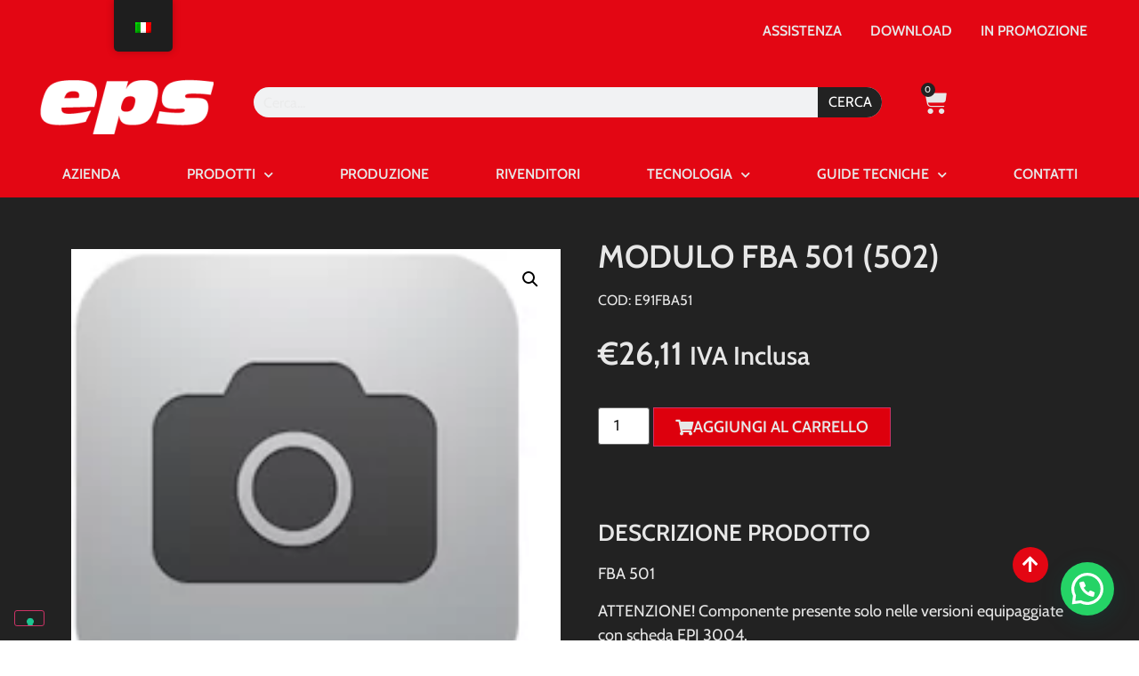

--- FILE ---
content_type: text/html; charset=UTF-8
request_url: https://www.eps-inverter.com/prodotto/modulo-fba-501-502/
body_size: 30295
content:
<!doctype html>
<html lang="it-IT">
<head>
	<meta charset="UTF-8">
	<meta name="viewport" content="width=device-width, initial-scale=1">
	<link rel="profile" href="https://gmpg.org/xfn/11">
	<meta name='robots' content='index, follow, max-image-preview:large, max-snippet:-1, max-video-preview:-1' />

	<!-- This site is optimized with the Yoast SEO Premium plugin v25.6 (Yoast SEO v26.3) - https://yoast.com/wordpress/plugins/seo/ -->
	<title>MODULO FBA 501 (502) - E.PowerSystems Srl</title>
	<meta name="description" content="FBA 501 ATTENZIONE! Componente presente solo nelle versioni equipaggiate con scheda EPI 3004. Se utilizzato per sostituire il componente FBA502," />
	<link rel="canonical" href="https://www.eps-inverter.com/prodotto/modulo-fba-501-502/" />
	<meta property="og:locale" content="it_IT" />
	<meta property="og:type" content="product" />
	<meta property="og:title" content="MODULO FBA 501 (502)" />
	<meta property="og:description" content="FBA 501 ATTENZIONE! Componente presente solo nelle versioni equipaggiate con scheda EPI 3004. Se utilizzato per sostituire il componente FBA502," />
	<meta property="og:url" content="https://www.eps-inverter.com/prodotto/modulo-fba-501-502/" />
	<meta property="og:site_name" content="E.PowerSystems Srl" />
	<meta property="article:modified_time" content="2022-05-16T13:21:33+00:00" />
	<meta property="og:image" content="https://www.eps-inverter.com/wp-content/uploads/2014/03/icona-foto.png" />
	<meta property="og:image:width" content="198" />
	<meta property="og:image:height" content="195" />
	<meta property="og:image:type" content="image/png" />
	<meta name="twitter:card" content="summary_large_image" />
	<meta name="twitter:label1" content="Prezzo" />
	<meta name="twitter:data1" content="&euro;26,11 IVA Inclusa" />
	<meta name="twitter:label2" content="Disponibilità" />
	<meta name="twitter:data2" content="In stock" />
	<script type="application/ld+json" class="yoast-schema-graph">{"@context":"https://schema.org","@graph":[{"@type":["WebPage","ItemPage"],"@id":"https://www.eps-inverter.com/prodotto/modulo-fba-501-502/","url":"https://www.eps-inverter.com/prodotto/modulo-fba-501-502/","name":"MODULO FBA 501 (502) - E.PowerSystems Srl","isPartOf":{"@id":"https://www.eps-inverter.com/#website"},"primaryImageOfPage":{"@id":"https://www.eps-inverter.com/prodotto/modulo-fba-501-502/#primaryimage"},"image":{"@id":"https://www.eps-inverter.com/prodotto/modulo-fba-501-502/#primaryimage"},"thumbnailUrl":"https://www.eps-inverter.com/wp-content/uploads/2014/03/icona-foto.png","description":"FBA 501 ATTENZIONE! Componente presente solo nelle versioni equipaggiate con scheda EPI 3004. Se utilizzato per sostituire il componente FBA502,","breadcrumb":{"@id":"https://www.eps-inverter.com/prodotto/modulo-fba-501-502/#breadcrumb"},"inLanguage":"it-IT","potentialAction":{"@type":"BuyAction","target":"https://www.eps-inverter.com/prodotto/modulo-fba-501-502/"}},{"@type":"ImageObject","inLanguage":"it-IT","@id":"https://www.eps-inverter.com/prodotto/modulo-fba-501-502/#primaryimage","url":"https://www.eps-inverter.com/wp-content/uploads/2014/03/icona-foto.png","contentUrl":"https://www.eps-inverter.com/wp-content/uploads/2014/03/icona-foto.png","width":198,"height":195},{"@type":"BreadcrumbList","@id":"https://www.eps-inverter.com/prodotto/modulo-fba-501-502/#breadcrumb","itemListElement":[{"@type":"ListItem","position":1,"name":"Home","item":"https://www.eps-inverter.com/"},{"@type":"ListItem","position":2,"name":"Prodotti","item":"https://www.eps-inverter.com/e-powersystems-srl-inverter-per-saldatura/"},{"@type":"ListItem","position":3,"name":"MODULO FBA 501 (502)"}]},{"@type":"WebSite","@id":"https://www.eps-inverter.com/#website","url":"https://www.eps-inverter.com/","name":"E.PowerSystems Srl","description":"Eps Inverter - Saldatrici generatori elettronici ad inverter per saldatura e taglio - Inverter - Elettrodi - Plasma.","publisher":{"@id":"https://www.eps-inverter.com/#organization"},"potentialAction":[{"@type":"SearchAction","target":{"@type":"EntryPoint","urlTemplate":"https://www.eps-inverter.com/?s={search_term_string}"},"query-input":{"@type":"PropertyValueSpecification","valueRequired":true,"valueName":"search_term_string"}}],"inLanguage":"it-IT"},{"@type":"Organization","@id":"https://www.eps-inverter.com/#organization","name":"EPS System","url":"https://www.eps-inverter.com/","logo":{"@type":"ImageObject","inLanguage":"it-IT","@id":"https://www.eps-inverter.com/#/schema/logo/image/","url":"https://www.eps-inverter.com/wp-content/uploads/2022/04/Favicon_eps-inverter.png","contentUrl":"https://www.eps-inverter.com/wp-content/uploads/2022/04/Favicon_eps-inverter.png","width":513,"height":513,"caption":"EPS System"},"image":{"@id":"https://www.eps-inverter.com/#/schema/logo/image/"}}]}</script>
	<meta property="product:brand" content="Ricambi" />
	<meta property="product:price:amount" content="26.11" />
	<meta property="product:price:currency" content="EUR" />
	<meta property="og:availability" content="instock" />
	<meta property="product:availability" content="instock" />
	<meta property="product:retailer_item_id" content="E91FBA51" />
	<meta property="product:condition" content="new" />
	<!-- / Yoast SEO Premium plugin. -->


<link rel="alternate" type="application/rss+xml" title="E.PowerSystems Srl &raquo; Feed" href="https://www.eps-inverter.com/feed/" />
<link rel="alternate" type="application/rss+xml" title="E.PowerSystems Srl &raquo; Feed dei commenti" href="https://www.eps-inverter.com/comments/feed/" />
<link rel="alternate" title="oEmbed (JSON)" type="application/json+oembed" href="https://www.eps-inverter.com/wp-json/oembed/1.0/embed?url=https%3A%2F%2Fwww.eps-inverter.com%2Fprodotto%2Fmodulo-fba-501-502%2F" />
<link rel="alternate" title="oEmbed (XML)" type="text/xml+oembed" href="https://www.eps-inverter.com/wp-json/oembed/1.0/embed?url=https%3A%2F%2Fwww.eps-inverter.com%2Fprodotto%2Fmodulo-fba-501-502%2F&#038;format=xml" />
<style id='wp-img-auto-sizes-contain-inline-css'>
img:is([sizes=auto i],[sizes^="auto," i]){contain-intrinsic-size:3000px 1500px}
/*# sourceURL=wp-img-auto-sizes-contain-inline-css */
</style>
<style id='wp-emoji-styles-inline-css'>

	img.wp-smiley, img.emoji {
		display: inline !important;
		border: none !important;
		box-shadow: none !important;
		height: 1em !important;
		width: 1em !important;
		margin: 0 0.07em !important;
		vertical-align: -0.1em !important;
		background: none !important;
		padding: 0 !important;
	}
/*# sourceURL=wp-emoji-styles-inline-css */
</style>
<link rel='stylesheet' id='wp-block-library-css' href='https://www.eps-inverter.com/wp-includes/css/dist/block-library/style.min.css?ver=6.9' media='all' />
<link rel='stylesheet' id='wc-blocks-style-css' href='https://www.eps-inverter.com/wp-content/plugins/woocommerce/assets/client/blocks/wc-blocks.css?ver=wc-10.3.4' media='all' />
<style id='global-styles-inline-css'>
:root{--wp--preset--aspect-ratio--square: 1;--wp--preset--aspect-ratio--4-3: 4/3;--wp--preset--aspect-ratio--3-4: 3/4;--wp--preset--aspect-ratio--3-2: 3/2;--wp--preset--aspect-ratio--2-3: 2/3;--wp--preset--aspect-ratio--16-9: 16/9;--wp--preset--aspect-ratio--9-16: 9/16;--wp--preset--color--black: #000000;--wp--preset--color--cyan-bluish-gray: #abb8c3;--wp--preset--color--white: #ffffff;--wp--preset--color--pale-pink: #f78da7;--wp--preset--color--vivid-red: #cf2e2e;--wp--preset--color--luminous-vivid-orange: #ff6900;--wp--preset--color--luminous-vivid-amber: #fcb900;--wp--preset--color--light-green-cyan: #7bdcb5;--wp--preset--color--vivid-green-cyan: #00d084;--wp--preset--color--pale-cyan-blue: #8ed1fc;--wp--preset--color--vivid-cyan-blue: #0693e3;--wp--preset--color--vivid-purple: #9b51e0;--wp--preset--gradient--vivid-cyan-blue-to-vivid-purple: linear-gradient(135deg,rgb(6,147,227) 0%,rgb(155,81,224) 100%);--wp--preset--gradient--light-green-cyan-to-vivid-green-cyan: linear-gradient(135deg,rgb(122,220,180) 0%,rgb(0,208,130) 100%);--wp--preset--gradient--luminous-vivid-amber-to-luminous-vivid-orange: linear-gradient(135deg,rgb(252,185,0) 0%,rgb(255,105,0) 100%);--wp--preset--gradient--luminous-vivid-orange-to-vivid-red: linear-gradient(135deg,rgb(255,105,0) 0%,rgb(207,46,46) 100%);--wp--preset--gradient--very-light-gray-to-cyan-bluish-gray: linear-gradient(135deg,rgb(238,238,238) 0%,rgb(169,184,195) 100%);--wp--preset--gradient--cool-to-warm-spectrum: linear-gradient(135deg,rgb(74,234,220) 0%,rgb(151,120,209) 20%,rgb(207,42,186) 40%,rgb(238,44,130) 60%,rgb(251,105,98) 80%,rgb(254,248,76) 100%);--wp--preset--gradient--blush-light-purple: linear-gradient(135deg,rgb(255,206,236) 0%,rgb(152,150,240) 100%);--wp--preset--gradient--blush-bordeaux: linear-gradient(135deg,rgb(254,205,165) 0%,rgb(254,45,45) 50%,rgb(107,0,62) 100%);--wp--preset--gradient--luminous-dusk: linear-gradient(135deg,rgb(255,203,112) 0%,rgb(199,81,192) 50%,rgb(65,88,208) 100%);--wp--preset--gradient--pale-ocean: linear-gradient(135deg,rgb(255,245,203) 0%,rgb(182,227,212) 50%,rgb(51,167,181) 100%);--wp--preset--gradient--electric-grass: linear-gradient(135deg,rgb(202,248,128) 0%,rgb(113,206,126) 100%);--wp--preset--gradient--midnight: linear-gradient(135deg,rgb(2,3,129) 0%,rgb(40,116,252) 100%);--wp--preset--font-size--small: 13px;--wp--preset--font-size--medium: 20px;--wp--preset--font-size--large: 36px;--wp--preset--font-size--x-large: 42px;--wp--preset--spacing--20: 0.44rem;--wp--preset--spacing--30: 0.67rem;--wp--preset--spacing--40: 1rem;--wp--preset--spacing--50: 1.5rem;--wp--preset--spacing--60: 2.25rem;--wp--preset--spacing--70: 3.38rem;--wp--preset--spacing--80: 5.06rem;--wp--preset--shadow--natural: 6px 6px 9px rgba(0, 0, 0, 0.2);--wp--preset--shadow--deep: 12px 12px 50px rgba(0, 0, 0, 0.4);--wp--preset--shadow--sharp: 6px 6px 0px rgba(0, 0, 0, 0.2);--wp--preset--shadow--outlined: 6px 6px 0px -3px rgb(255, 255, 255), 6px 6px rgb(0, 0, 0);--wp--preset--shadow--crisp: 6px 6px 0px rgb(0, 0, 0);}:root { --wp--style--global--content-size: 800px;--wp--style--global--wide-size: 1200px; }:where(body) { margin: 0; }.wp-site-blocks > .alignleft { float: left; margin-right: 2em; }.wp-site-blocks > .alignright { float: right; margin-left: 2em; }.wp-site-blocks > .aligncenter { justify-content: center; margin-left: auto; margin-right: auto; }:where(.wp-site-blocks) > * { margin-block-start: 24px; margin-block-end: 0; }:where(.wp-site-blocks) > :first-child { margin-block-start: 0; }:where(.wp-site-blocks) > :last-child { margin-block-end: 0; }:root { --wp--style--block-gap: 24px; }:root :where(.is-layout-flow) > :first-child{margin-block-start: 0;}:root :where(.is-layout-flow) > :last-child{margin-block-end: 0;}:root :where(.is-layout-flow) > *{margin-block-start: 24px;margin-block-end: 0;}:root :where(.is-layout-constrained) > :first-child{margin-block-start: 0;}:root :where(.is-layout-constrained) > :last-child{margin-block-end: 0;}:root :where(.is-layout-constrained) > *{margin-block-start: 24px;margin-block-end: 0;}:root :where(.is-layout-flex){gap: 24px;}:root :where(.is-layout-grid){gap: 24px;}.is-layout-flow > .alignleft{float: left;margin-inline-start: 0;margin-inline-end: 2em;}.is-layout-flow > .alignright{float: right;margin-inline-start: 2em;margin-inline-end: 0;}.is-layout-flow > .aligncenter{margin-left: auto !important;margin-right: auto !important;}.is-layout-constrained > .alignleft{float: left;margin-inline-start: 0;margin-inline-end: 2em;}.is-layout-constrained > .alignright{float: right;margin-inline-start: 2em;margin-inline-end: 0;}.is-layout-constrained > .aligncenter{margin-left: auto !important;margin-right: auto !important;}.is-layout-constrained > :where(:not(.alignleft):not(.alignright):not(.alignfull)){max-width: var(--wp--style--global--content-size);margin-left: auto !important;margin-right: auto !important;}.is-layout-constrained > .alignwide{max-width: var(--wp--style--global--wide-size);}body .is-layout-flex{display: flex;}.is-layout-flex{flex-wrap: wrap;align-items: center;}.is-layout-flex > :is(*, div){margin: 0;}body .is-layout-grid{display: grid;}.is-layout-grid > :is(*, div){margin: 0;}body{padding-top: 0px;padding-right: 0px;padding-bottom: 0px;padding-left: 0px;}a:where(:not(.wp-element-button)){text-decoration: underline;}:root :where(.wp-element-button, .wp-block-button__link){background-color: #32373c;border-width: 0;color: #fff;font-family: inherit;font-size: inherit;font-style: inherit;font-weight: inherit;letter-spacing: inherit;line-height: inherit;padding-top: calc(0.667em + 2px);padding-right: calc(1.333em + 2px);padding-bottom: calc(0.667em + 2px);padding-left: calc(1.333em + 2px);text-decoration: none;text-transform: inherit;}.has-black-color{color: var(--wp--preset--color--black) !important;}.has-cyan-bluish-gray-color{color: var(--wp--preset--color--cyan-bluish-gray) !important;}.has-white-color{color: var(--wp--preset--color--white) !important;}.has-pale-pink-color{color: var(--wp--preset--color--pale-pink) !important;}.has-vivid-red-color{color: var(--wp--preset--color--vivid-red) !important;}.has-luminous-vivid-orange-color{color: var(--wp--preset--color--luminous-vivid-orange) !important;}.has-luminous-vivid-amber-color{color: var(--wp--preset--color--luminous-vivid-amber) !important;}.has-light-green-cyan-color{color: var(--wp--preset--color--light-green-cyan) !important;}.has-vivid-green-cyan-color{color: var(--wp--preset--color--vivid-green-cyan) !important;}.has-pale-cyan-blue-color{color: var(--wp--preset--color--pale-cyan-blue) !important;}.has-vivid-cyan-blue-color{color: var(--wp--preset--color--vivid-cyan-blue) !important;}.has-vivid-purple-color{color: var(--wp--preset--color--vivid-purple) !important;}.has-black-background-color{background-color: var(--wp--preset--color--black) !important;}.has-cyan-bluish-gray-background-color{background-color: var(--wp--preset--color--cyan-bluish-gray) !important;}.has-white-background-color{background-color: var(--wp--preset--color--white) !important;}.has-pale-pink-background-color{background-color: var(--wp--preset--color--pale-pink) !important;}.has-vivid-red-background-color{background-color: var(--wp--preset--color--vivid-red) !important;}.has-luminous-vivid-orange-background-color{background-color: var(--wp--preset--color--luminous-vivid-orange) !important;}.has-luminous-vivid-amber-background-color{background-color: var(--wp--preset--color--luminous-vivid-amber) !important;}.has-light-green-cyan-background-color{background-color: var(--wp--preset--color--light-green-cyan) !important;}.has-vivid-green-cyan-background-color{background-color: var(--wp--preset--color--vivid-green-cyan) !important;}.has-pale-cyan-blue-background-color{background-color: var(--wp--preset--color--pale-cyan-blue) !important;}.has-vivid-cyan-blue-background-color{background-color: var(--wp--preset--color--vivid-cyan-blue) !important;}.has-vivid-purple-background-color{background-color: var(--wp--preset--color--vivid-purple) !important;}.has-black-border-color{border-color: var(--wp--preset--color--black) !important;}.has-cyan-bluish-gray-border-color{border-color: var(--wp--preset--color--cyan-bluish-gray) !important;}.has-white-border-color{border-color: var(--wp--preset--color--white) !important;}.has-pale-pink-border-color{border-color: var(--wp--preset--color--pale-pink) !important;}.has-vivid-red-border-color{border-color: var(--wp--preset--color--vivid-red) !important;}.has-luminous-vivid-orange-border-color{border-color: var(--wp--preset--color--luminous-vivid-orange) !important;}.has-luminous-vivid-amber-border-color{border-color: var(--wp--preset--color--luminous-vivid-amber) !important;}.has-light-green-cyan-border-color{border-color: var(--wp--preset--color--light-green-cyan) !important;}.has-vivid-green-cyan-border-color{border-color: var(--wp--preset--color--vivid-green-cyan) !important;}.has-pale-cyan-blue-border-color{border-color: var(--wp--preset--color--pale-cyan-blue) !important;}.has-vivid-cyan-blue-border-color{border-color: var(--wp--preset--color--vivid-cyan-blue) !important;}.has-vivid-purple-border-color{border-color: var(--wp--preset--color--vivid-purple) !important;}.has-vivid-cyan-blue-to-vivid-purple-gradient-background{background: var(--wp--preset--gradient--vivid-cyan-blue-to-vivid-purple) !important;}.has-light-green-cyan-to-vivid-green-cyan-gradient-background{background: var(--wp--preset--gradient--light-green-cyan-to-vivid-green-cyan) !important;}.has-luminous-vivid-amber-to-luminous-vivid-orange-gradient-background{background: var(--wp--preset--gradient--luminous-vivid-amber-to-luminous-vivid-orange) !important;}.has-luminous-vivid-orange-to-vivid-red-gradient-background{background: var(--wp--preset--gradient--luminous-vivid-orange-to-vivid-red) !important;}.has-very-light-gray-to-cyan-bluish-gray-gradient-background{background: var(--wp--preset--gradient--very-light-gray-to-cyan-bluish-gray) !important;}.has-cool-to-warm-spectrum-gradient-background{background: var(--wp--preset--gradient--cool-to-warm-spectrum) !important;}.has-blush-light-purple-gradient-background{background: var(--wp--preset--gradient--blush-light-purple) !important;}.has-blush-bordeaux-gradient-background{background: var(--wp--preset--gradient--blush-bordeaux) !important;}.has-luminous-dusk-gradient-background{background: var(--wp--preset--gradient--luminous-dusk) !important;}.has-pale-ocean-gradient-background{background: var(--wp--preset--gradient--pale-ocean) !important;}.has-electric-grass-gradient-background{background: var(--wp--preset--gradient--electric-grass) !important;}.has-midnight-gradient-background{background: var(--wp--preset--gradient--midnight) !important;}.has-small-font-size{font-size: var(--wp--preset--font-size--small) !important;}.has-medium-font-size{font-size: var(--wp--preset--font-size--medium) !important;}.has-large-font-size{font-size: var(--wp--preset--font-size--large) !important;}.has-x-large-font-size{font-size: var(--wp--preset--font-size--x-large) !important;}
/*# sourceURL=global-styles-inline-css */
</style>

<link rel='stylesheet' id='jet-engine-frontend-css' href='https://www.eps-inverter.com/wp-content/plugins/jet-engine/assets/css/frontend.css?ver=3.7.2' media='all' />
<link rel='stylesheet' id='photoswipe-css' href='https://www.eps-inverter.com/wp-content/plugins/woocommerce/assets/css/photoswipe/photoswipe.min.css?ver=10.3.4' media='all' />
<link rel='stylesheet' id='photoswipe-default-skin-css' href='https://www.eps-inverter.com/wp-content/plugins/woocommerce/assets/css/photoswipe/default-skin/default-skin.min.css?ver=10.3.4' media='all' />
<link rel='stylesheet' id='woocommerce-layout-css' href='https://www.eps-inverter.com/wp-content/plugins/woocommerce/assets/css/woocommerce-layout.css?ver=10.3.4' media='all' />
<link rel='stylesheet' id='woocommerce-smallscreen-css' href='https://www.eps-inverter.com/wp-content/plugins/woocommerce/assets/css/woocommerce-smallscreen.css?ver=10.3.4' media='only screen and (max-width: 768px)' />
<link rel='stylesheet' id='woocommerce-general-css' href='https://www.eps-inverter.com/wp-content/plugins/woocommerce/assets/css/woocommerce.css?ver=10.3.4' media='all' />
<style id='woocommerce-inline-inline-css'>
.woocommerce form .form-row .required { visibility: visible; }
/*# sourceURL=woocommerce-inline-inline-css */
</style>
<link rel='stylesheet' id='trp-floater-language-switcher-style-css' href='https://www.eps-inverter.com/wp-content/plugins/translatepress-multilingual/assets/css/trp-floater-language-switcher.css?ver=3.0.3' media='all' />
<link rel='stylesheet' id='trp-language-switcher-style-css' href='https://www.eps-inverter.com/wp-content/plugins/translatepress-multilingual/assets/css/trp-language-switcher.css?ver=3.0.3' media='all' />
<link rel='stylesheet' id='gateway-css' href='https://www.eps-inverter.com/wp-content/plugins/woocommerce-paypal-payments/modules/ppcp-button/assets/css/gateway.css?ver=3.3.0' media='all' />
<link rel='stylesheet' id='brands-styles-css' href='https://www.eps-inverter.com/wp-content/plugins/woocommerce/assets/css/brands.css?ver=10.3.4' media='all' />
<link rel='stylesheet' id='hello-elementor-theme-style-css' href='https://www.eps-inverter.com/wp-content/themes/hello-elementor/assets/css/theme.css?ver=3.4.4' media='all' />
<link rel='stylesheet' id='hello-elementor-child-style-css' href='https://www.eps-inverter.com/wp-content/themes/edihello-child/style.css?ver=1.0.0' media='all' />
<link rel='stylesheet' id='edi-custom-css' href='https://www.eps-inverter.com/wp-content/themes/edihello-child/assets/css/custom.css?ver=6.9' media='' />
<link rel='stylesheet' id='hello-elementor-css' href='https://www.eps-inverter.com/wp-content/themes/hello-elementor/assets/css/reset.css?ver=3.4.4' media='all' />
<link rel='stylesheet' id='hello-elementor-header-footer-css' href='https://www.eps-inverter.com/wp-content/themes/hello-elementor/assets/css/header-footer.css?ver=3.4.4' media='all' />
<link rel='stylesheet' id='elementor-frontend-css' href='https://www.eps-inverter.com/wp-content/plugins/elementor/assets/css/frontend.min.css?ver=3.33.0' media='all' />
<link rel='stylesheet' id='elementor-post-1739-css' href='https://www.eps-inverter.com/wp-content/uploads/elementor/css/post-1739.css?ver=1768516718' media='all' />
<link rel='stylesheet' id='widget-nav-menu-css' href='https://www.eps-inverter.com/wp-content/plugins/elementor-pro/assets/css/widget-nav-menu.min.css?ver=3.33.1' media='all' />
<link rel='stylesheet' id='e-sticky-css' href='https://www.eps-inverter.com/wp-content/plugins/elementor-pro/assets/css/modules/sticky.min.css?ver=3.33.1' media='all' />
<link rel='stylesheet' id='widget-image-css' href='https://www.eps-inverter.com/wp-content/plugins/elementor/assets/css/widget-image.min.css?ver=3.33.0' media='all' />
<link rel='stylesheet' id='widget-search-form-css' href='https://www.eps-inverter.com/wp-content/plugins/elementor-pro/assets/css/widget-search-form.min.css?ver=3.33.1' media='all' />
<link rel='stylesheet' id='elementor-icons-shared-0-css' href='https://www.eps-inverter.com/wp-content/plugins/elementor/assets/lib/font-awesome/css/fontawesome.min.css?ver=5.15.3' media='all' />
<link rel='stylesheet' id='elementor-icons-fa-solid-css' href='https://www.eps-inverter.com/wp-content/plugins/elementor/assets/lib/font-awesome/css/solid.min.css?ver=5.15.3' media='all' />
<link rel='stylesheet' id='widget-woocommerce-menu-cart-css' href='https://www.eps-inverter.com/wp-content/plugins/elementor-pro/assets/css/widget-woocommerce-menu-cart.min.css?ver=3.33.1' media='all' />
<link rel='stylesheet' id='widget-icon-list-css' href='https://www.eps-inverter.com/wp-content/plugins/elementor/assets/css/widget-icon-list.min.css?ver=3.33.0' media='all' />
<link rel='stylesheet' id='widget-divider-css' href='https://www.eps-inverter.com/wp-content/plugins/elementor/assets/css/widget-divider.min.css?ver=3.33.0' media='all' />
<link rel='stylesheet' id='widget-woocommerce-product-images-css' href='https://www.eps-inverter.com/wp-content/plugins/elementor-pro/assets/css/widget-woocommerce-product-images.min.css?ver=3.33.1' media='all' />
<link rel='stylesheet' id='widget-heading-css' href='https://www.eps-inverter.com/wp-content/plugins/elementor/assets/css/widget-heading.min.css?ver=3.33.0' media='all' />
<link rel='stylesheet' id='widget-woocommerce-product-price-css' href='https://www.eps-inverter.com/wp-content/plugins/elementor-pro/assets/css/widget-woocommerce-product-price.min.css?ver=3.33.1' media='all' />
<link rel='stylesheet' id='widget-woocommerce-product-add-to-cart-css' href='https://www.eps-inverter.com/wp-content/plugins/elementor-pro/assets/css/widget-woocommerce-product-add-to-cart.min.css?ver=3.33.1' media='all' />
<link rel='stylesheet' id='elementor-icons-css' href='https://www.eps-inverter.com/wp-content/plugins/elementor/assets/lib/eicons/css/elementor-icons.min.css?ver=5.44.0' media='all' />
<link rel='stylesheet' id='elementor-post-1746-css' href='https://www.eps-inverter.com/wp-content/uploads/elementor/css/post-1746.css?ver=1768516719' media='all' />
<link rel='stylesheet' id='jet-woo-builder-css' href='https://www.eps-inverter.com/wp-content/plugins/jet-woo-builder/assets/css/frontend.css?ver=2.2.0' media='all' />
<style id='jet-woo-builder-inline-css'>
@font-face {
				font-family: "WooCommerce";
				font-weight: normal;
				font-style: normal;
				src: url("https://www.eps-inverter.com/wp-content/plugins/woocommerce/assets/fonts/WooCommerce.eot");
				src: url("https://www.eps-inverter.com/wp-content/plugins/woocommerce/assets/fonts/WooCommerce.eot?#iefix") format("embedded-opentype"),
					 url("https://www.eps-inverter.com/wp-content/plugins/woocommerce/assets/fonts/WooCommerce.woff") format("woff"),
					 url("https://www.eps-inverter.com/wp-content/plugins/woocommerce/assets/fonts/WooCommerce.ttf") format("truetype"),
					 url("https://www.eps-inverter.com/wp-content/plugins/woocommerce/assets/fonts/WooCommerce.svg#WooCommerce") format("svg");
			}
/*# sourceURL=jet-woo-builder-inline-css */
</style>
<link rel='stylesheet' id='swiper-css' href='https://www.eps-inverter.com/wp-content/plugins/elementor/assets/lib/swiper/v8/css/swiper.min.css?ver=8.4.5' media='all' />
<link rel='stylesheet' id='e-swiper-css' href='https://www.eps-inverter.com/wp-content/plugins/elementor/assets/css/conditionals/e-swiper.min.css?ver=3.33.0' media='all' />
<link rel='stylesheet' id='jet-woo-builder-frontend-font-css' href='https://www.eps-inverter.com/wp-content/plugins/jet-woo-builder/assets/css/lib/jetwoobuilder-frontend-font/css/jetwoobuilder-frontend-font.css?ver=2.2.0' media='all' />
<link rel='stylesheet' id='elementor-post-1758-css' href='https://www.eps-inverter.com/wp-content/uploads/elementor/css/post-1758.css?ver=1768516719' media='all' />
<link rel='stylesheet' id='elementor-post-1868-css' href='https://www.eps-inverter.com/wp-content/uploads/elementor/css/post-1868.css?ver=1768516719' media='all' />
<link rel='stylesheet' id='wc_stripe_express_checkout_style-css' href='https://www.eps-inverter.com/wp-content/plugins/woocommerce-gateway-stripe/build/express-checkout.css?ver=883d1b0d4165d89258df' media='all' />
<link rel='stylesheet' id='parent-style-css' href='https://www.eps-inverter.com/wp-content/themes/hello-elementor/style.css?ver=6.9' media='all' />
<link rel='stylesheet' id='child-variables-css' href='https://www.eps-inverter.com/wp-content/themes/edihello-child/assets/css/variables.css?ver=1650359057' media='all' />
<link rel='stylesheet' id='child-custom-css' href='https://www.eps-inverter.com/wp-content/themes/edihello-child/assets/css/custom.css?ver=1740645744' media='all' />
<link rel='stylesheet' id='child-style-css' href='https://www.eps-inverter.com/wp-content/themes/edihello-child/style.css?ver=1741793566' media='all' />
<link rel='stylesheet' id='edigdpr-style-css' href='https://www.eps-inverter.com/wp-content/plugins/edigdpr-client/css/gdpr-style.css?ver=1.0' media='all' />
<link rel='stylesheet' id='elementor-gf-local-cabin-css' href='https://www.eps-inverter.com/wp-content/uploads/elementor/google-fonts/css/cabin.css?ver=1754554667' media='all' />
<link rel='stylesheet' id='elementor-gf-local-robotoslab-css' href='https://www.eps-inverter.com/wp-content/uploads/elementor/google-fonts/css/robotoslab.css?ver=1754554679' media='all' />
<link rel='stylesheet' id='elementor-gf-local-roboto-css' href='https://www.eps-inverter.com/wp-content/uploads/elementor/google-fonts/css/roboto.css?ver=1754554701' media='all' />
<script src="https://www.eps-inverter.com/wp-content/plugins/stop-user-enumeration/frontend/js/frontend.js?ver=1.7.5" id="stop-user-enumeration-js" defer data-wp-strategy="defer"></script>
<script src="https://www.eps-inverter.com/wp-includes/js/jquery/jquery.min.js?ver=3.7.1" id="jquery-core-js"></script>
<script src="https://www.eps-inverter.com/wp-includes/js/jquery/jquery-migrate.min.js?ver=3.4.1" id="jquery-migrate-js"></script>
<script src="https://www.eps-inverter.com/wp-content/plugins/woocommerce/assets/js/jquery-blockui/jquery.blockUI.min.js?ver=2.7.0-wc.10.3.4" id="wc-jquery-blockui-js" defer data-wp-strategy="defer"></script>
<script id="wc-add-to-cart-js-extra">
var wc_add_to_cart_params = {"ajax_url":"/wp-admin/admin-ajax.php","wc_ajax_url":"/?wc-ajax=%%endpoint%%","i18n_view_cart":"Visualizza carrello","cart_url":"https://www.eps-inverter.com/carrello/","is_cart":"","cart_redirect_after_add":"no"};
//# sourceURL=wc-add-to-cart-js-extra
</script>
<script src="https://www.eps-inverter.com/wp-content/plugins/woocommerce/assets/js/frontend/add-to-cart.min.js?ver=10.3.4" id="wc-add-to-cart-js" defer data-wp-strategy="defer"></script>
<script src="https://www.eps-inverter.com/wp-content/plugins/woocommerce/assets/js/zoom/jquery.zoom.min.js?ver=1.7.21-wc.10.3.4" id="wc-zoom-js" defer data-wp-strategy="defer"></script>
<script src="https://www.eps-inverter.com/wp-content/plugins/woocommerce/assets/js/flexslider/jquery.flexslider.min.js?ver=2.7.2-wc.10.3.4" id="wc-flexslider-js" defer data-wp-strategy="defer"></script>
<script src="https://www.eps-inverter.com/wp-content/plugins/woocommerce/assets/js/photoswipe/photoswipe.min.js?ver=4.1.1-wc.10.3.4" id="wc-photoswipe-js" defer data-wp-strategy="defer"></script>
<script src="https://www.eps-inverter.com/wp-content/plugins/woocommerce/assets/js/photoswipe/photoswipe-ui-default.min.js?ver=4.1.1-wc.10.3.4" id="wc-photoswipe-ui-default-js" defer data-wp-strategy="defer"></script>
<script id="wc-single-product-js-extra">
var wc_single_product_params = {"i18n_required_rating_text":"Seleziona una valutazione","i18n_rating_options":["1 stella su 5","2 stelle su 5","3 stelle su 5","4 stelle su 5","5 stelle su 5"],"i18n_product_gallery_trigger_text":"Visualizza la galleria di immagini a schermo intero","review_rating_required":"no","flexslider":{"rtl":false,"animation":"slide","smoothHeight":true,"directionNav":false,"controlNav":"thumbnails","slideshow":false,"animationSpeed":500,"animationLoop":false,"allowOneSlide":false},"zoom_enabled":"1","zoom_options":[],"photoswipe_enabled":"1","photoswipe_options":{"shareEl":false,"closeOnScroll":false,"history":false,"hideAnimationDuration":0,"showAnimationDuration":0},"flexslider_enabled":"1"};
//# sourceURL=wc-single-product-js-extra
</script>
<script src="https://www.eps-inverter.com/wp-content/plugins/woocommerce/assets/js/frontend/single-product.min.js?ver=10.3.4" id="wc-single-product-js" defer data-wp-strategy="defer"></script>
<script src="https://www.eps-inverter.com/wp-content/plugins/woocommerce/assets/js/js-cookie/js.cookie.min.js?ver=2.1.4-wc.10.3.4" id="wc-js-cookie-js" defer data-wp-strategy="defer"></script>
<script id="woocommerce-js-extra">
var woocommerce_params = {"ajax_url":"/wp-admin/admin-ajax.php","wc_ajax_url":"/?wc-ajax=%%endpoint%%","i18n_password_show":"Mostra password","i18n_password_hide":"Nascondi password"};
//# sourceURL=woocommerce-js-extra
</script>
<script src="https://www.eps-inverter.com/wp-content/plugins/woocommerce/assets/js/frontend/woocommerce.min.js?ver=10.3.4" id="woocommerce-js" defer data-wp-strategy="defer"></script>
<script src="https://www.eps-inverter.com/wp-content/plugins/translatepress-multilingual/assets/js/trp-frontend-compatibility.js?ver=3.0.3" id="trp-frontend-compatibility-js"></script>
<link rel="https://api.w.org/" href="https://www.eps-inverter.com/wp-json/" /><link rel="alternate" title="JSON" type="application/json" href="https://www.eps-inverter.com/wp-json/wp/v2/product/1201" /><link rel="EditURI" type="application/rsd+xml" title="RSD" href="https://www.eps-inverter.com/xmlrpc.php?rsd" />
<meta name="generator" content="WordPress 6.9" />
<meta name="generator" content="WooCommerce 10.3.4" />
<link rel='shortlink' href='https://www.eps-inverter.com/?p=1201' />
<!-- INJECTED BY PLUGIN EDINET SERVICE PACK -->
<!-- IUB-COOKIE-BLOCK-SKIP-START -->
<script>
    // Initialize the data layer for Google Tag Manager (this should mandatorily be done before the Cookie Solution is loaded)
    window.dataLayer = window.dataLayer || [];
    function gtag() {
        dataLayer.push(arguments);
    }
    // Default consent mode is "denied" for both ads and analytics as well as the optional types, but delay for 2 seconds until the Cookie Solution is loaded
    gtag("consent", "default", {
        ad_storage: "denied",
        analytics_storage: "denied",
        functionality_storage: "denied", // optional
        personalization_storage: "denied", // optional
        security_storage: "denied", // optional
        wait_for_update: 2000 // milliseconds
    });
    // Improve ad click measurement quality (optional)
    gtag('set', 'url_passthrough', true);
    // Further redact your ads data (optional)
    gtag("set", "ads_data_redaction", true);
    
    // Google Tag Manager
    (function(w, d, s, l, i) {
        w[l] = w[l] || [];
        w[l].push({
            'gtm.start': new Date().getTime(),
            event: 'gtm.js'
        });
        var f = d.getElementsByTagName(s)[0],
            j = d.createElement(s),
            dl = l != 'dataLayer' ? '&l=' + l : '';
        j.async = true;
        j.src =
            'https://www.googletagmanager.com/gtm.js?id=' + i + dl;
        f.parentNode.insertBefore(j, f);
    })(window, document, 'script', 'dataLayer', 'GTM-PK2NHGK	'); 
</script>
<!-- IUB-COOKIE-BLOCK-SKIP-END -->
<!-- END INJECTED BY PLUGIN EDINET SERVICE PACK --><link rel="alternate" hreflang="it-IT" href="https://www.eps-inverter.com/prodotto/modulo-fba-501-502/"/>
<link rel="alternate" hreflang="en-GB" href="https://www.eps-inverter.com/en/commodity/modulo-fba-501-502/"/>
<link rel="alternate" hreflang="de-DE" href="https://www.eps-inverter.com/de/produkt/modulo-fba-501-502/"/>
<link rel="alternate" hreflang="fr-FR" href="https://www.eps-inverter.com/fr/produit/modulo-fba-501-502/"/>
<link rel="alternate" hreflang="es-ES" href="https://www.eps-inverter.com/es/producto/modulo-fba-501-502/"/>
<link rel="alternate" hreflang="it" href="https://www.eps-inverter.com/prodotto/modulo-fba-501-502/"/>
<link rel="alternate" hreflang="en" href="https://www.eps-inverter.com/en/commodity/modulo-fba-501-502/"/>
<link rel="alternate" hreflang="de" href="https://www.eps-inverter.com/de/produkt/modulo-fba-501-502/"/>
<link rel="alternate" hreflang="fr" href="https://www.eps-inverter.com/fr/produit/modulo-fba-501-502/"/>
<link rel="alternate" hreflang="es" href="https://www.eps-inverter.com/es/producto/modulo-fba-501-502/"/>
	<noscript><style>.woocommerce-product-gallery{ opacity: 1 !important; }</style></noscript>
	<meta name="generator" content="Elementor 3.33.0; features: additional_custom_breakpoints; settings: css_print_method-external, google_font-enabled, font_display-auto">
			<style>
				.e-con.e-parent:nth-of-type(n+4):not(.e-lazyloaded):not(.e-no-lazyload),
				.e-con.e-parent:nth-of-type(n+4):not(.e-lazyloaded):not(.e-no-lazyload) * {
					background-image: none !important;
				}
				@media screen and (max-height: 1024px) {
					.e-con.e-parent:nth-of-type(n+3):not(.e-lazyloaded):not(.e-no-lazyload),
					.e-con.e-parent:nth-of-type(n+3):not(.e-lazyloaded):not(.e-no-lazyload) * {
						background-image: none !important;
					}
				}
				@media screen and (max-height: 640px) {
					.e-con.e-parent:nth-of-type(n+2):not(.e-lazyloaded):not(.e-no-lazyload),
					.e-con.e-parent:nth-of-type(n+2):not(.e-lazyloaded):not(.e-no-lazyload) * {
						background-image: none !important;
					}
				}
			</style>
			<link rel="icon" href="https://www.eps-inverter.com/wp-content/uploads/2022/04/cropped-Favicon_eps-inverter-32x32.png" sizes="32x32" />
<link rel="icon" href="https://www.eps-inverter.com/wp-content/uploads/2022/04/cropped-Favicon_eps-inverter-192x192.png" sizes="192x192" />
<link rel="apple-touch-icon" href="https://www.eps-inverter.com/wp-content/uploads/2022/04/cropped-Favicon_eps-inverter-180x180.png" />
<meta name="msapplication-TileImage" content="https://www.eps-inverter.com/wp-content/uploads/2022/04/cropped-Favicon_eps-inverter-270x270.png" />
		<style id="wp-custom-css">
			/* .jet-woo-product-thumbnail a img {
	height: 200px;
} */

.elementor-1823 .elementor-element.elementor-element-8c8dcbb .jet-woo-products .jet-woo-product-thumbnail {
  height: 250px;
}

.jet-woo-product-thumbnail a {
  width: 100%;
  height: 100%;
  display: block;
}

.jet-woo-products .jet-woo-product-thumbnail img {
  height: 100%;
  object-fit: cover;
}

.elementor-1979 .elementor-element.elementor-element-8aaed47 .jet-woo-products .jet-woo-product-thumbnail {
  height: 250px;
}

.elementor-1868 .elementor-element.elementor-element-e9f0d57 .jet-woo-products .jet-woo-product-thumbnail {
  height: 250px;
}

.elementor-1868 .elementor-element.elementor-element-daebfa2 .jet-woo-products .jet-woo-product-thumbnail {
  height: 250px;
}

.woocommerce #respond input#submit.alt, .woocommerce a.button.alt, .woocommerce button.button.alt, .woocommerce input.button.alt {
  background-color: #dd000d;
}

.woocommerce-message {
  border-top-color: #222222;
}

.woocommerce-error, .woocommerce-info, .woocommerce-message {
  margin: 0 0 0em;
  background-color: #f7f6f7;
  color: #222222;
  border-top: 3px solid #222222;
    border-top-color: #222222;
}

.woocommerce #respond input#submit, .woocommerce a.button, .woocommerce button.button, .woocommerce input.button {
  font-weight: 600;
  color: #e7e7e7;
  background-color: #dd000d;
  text-transform: uppercase;	
}

.woocommerce-message::before {
  color: #dd000d;
}

.woocommerce table.my_account_orders td, .woocommerce table.my_account_orders th {
    color: #dd000d;
	  font-weight: bold;
}

.woocommerce #respond input#submit, .woocommerce a.button, .woocommerce button.button, .woocommerce input.button {
	  border-radius: 0;
}


		</style>
		<!-- IUB-COOKIE-BLOCK-SKIP-START -->
<script class="_iub_cs_skip">
    // Initialize the data layer for Google Tag Manager (this should mandatorily be done before the Cookie Solution is loaded)
    window.dataLayer = window.dataLayer || [];
    function gtag() {
        dataLayer.push(arguments);
    }
    // Default consent mode is "denied" for both ads and analytics as well as the optional types, but delay for 2 seconds until the Cookie Solution is loaded
    gtag("consent", "default", {

        ad_storage: "denied",
        ad_user_data: "denied",
        ad_personalization: "denied",
        analytics_storage: "denied",
        functionality_storage: "denied", // optional
        personalization_storage: "denied", // optional
        security_storage: "denied", // optional
        wait_for_update: 2000 // milliseconds

    });
    // Improve ad click measurement quality (optional)
    gtag('set', 'url_passthrough', true);
    // Further redact your ads data (optional)
    gtag("set", "ads_data_redaction", true);

</script>
<!-- IUB-COOKIE-BLOCK-SKIP-END -->
<script type="text/javascript">
var _iub = _iub || [];
_iub.csConfiguration = {"askConsentAtCookiePolicyUpdate":true,"ccpaApplies":true,"consentOnContinuedBrowsing":false,"cookiePolicyInOtherWindow":true,"enableCcpa":true,"floatingPreferencesButtonDisplay":"bottom-left","invalidateConsentWithoutLog":true,"perPurposeConsent":true,"purposes":"1,2,3,4,5","siteId":3196677,"whitelabel":false,"cookiePolicyId":28157807,"lang":"it","cookiePolicyUrl":"https://www.eps-inverter.com/cookie-policy","privacyPolicyUrl":"https://www.eps-inverter.com/privacy-policy", "banner":{"acceptButtonDisplay":true,"closeButtonDisplay":false,"customizeButtonDisplay":true,"explicitWithdrawal":true,"listPurposes":true,"logo":"https://www.eps-inverter.com/wp-content/uploads/2022/04/logo_respawn.png","ownerName":"eps-inverter.com/","position":"float-bottom-center","rejectButtonDisplay":true,"showPurposesToggles":true,"showTotalNumberOfProviders":true},

        "callback": {
            onPreferenceExpressedOrNotNeeded: function(preference) {

                console.log("onPreferenceExpressedOrNotNeeded");
                
                if (typeof dataLayer === 'object') {

                    dataLayer.push({
                        iubenda_ccpa_opted_out: _iub.cs.api.isCcpaOptedOut()
                    });
                    if (!preference) {

                        console.log("iubenda_preference_not_needed");

                        dataLayer.push({
                            event: "iubenda_preference_not_needed"
                        });
                    } else {
                        if (preference.consent === true) {

                            console.log("iubenda_consent_given");

                            dataLayer.push({
                                event: "iubenda_consent_given"
                            });
                        } else if (preference.consent === false) {
                            console.log("iubenda_consent_rejected");
                            dataLayer.push({
                                event: "iubenda_consent_rejected"
                            });
                        } else if (preference.purposes) {
                            for (var purposeId in preference.purposes) {
                                if (preference.purposes[purposeId]) {

                                    console.log("iubenda_consent_given_purpose_" + purposeId);

                                    dataLayer.push({
                                        event: "iubenda_consent_given_purpose_" + purposeId
                                    });
                                }
                            }
                        }
                    }

                }

            }
        }
 };
</script>
<script type="text/javascript" src="//cdn.iubenda.com/cs/iubenda_cs.js" charset="UTF-8" async></script><link rel='stylesheet' id='wc-stripe-blocks-checkout-style-css' href='https://www.eps-inverter.com/wp-content/plugins/woocommerce-gateway-stripe/build/upe-blocks.css?ver=cd8a631b1218abad291e' media='all' />
<link rel='stylesheet' id='wc-stripe-upe-classic-css' href='https://www.eps-inverter.com/wp-content/plugins/woocommerce-gateway-stripe/build/upe-classic.css?ver=10.0.1' media='all' />
<link rel='stylesheet' id='stripelink_styles-css' href='https://www.eps-inverter.com/wp-content/plugins/woocommerce-gateway-stripe/assets/css/stripe-link.css?ver=10.0.1' media='all' />
<link rel='stylesheet' id='joinchat-css' href='https://www.eps-inverter.com/wp-content/plugins/creame-whatsapp-me/public/css/joinchat-btn.min.css?ver=6.0.8' media='all' />
</head>
<body class="wp-singular product-template-default single single-product postid-1201 wp-embed-responsive wp-theme-hello-elementor wp-child-theme-edihello-child theme-hello-elementor woocommerce woocommerce-page woocommerce-no-js translatepress-it_IT hello-elementor-default elementor-default elementor-template-full-width elementor-kit-1739 elementor-page-1868">


<a class="skip-link screen-reader-text" href="#content">Vai al contenuto</a>

		<header data-elementor-type="header" data-elementor-id="1746" class="elementor elementor-1746 elementor-location-header" data-elementor-post-type="elementor_library">
					<section class="elementor-section elementor-top-section elementor-element elementor-element-eaa5e78 elementor-section-content-space-around elementor-section-full_width BTTT elementor-section-height-default elementor-section-height-default" data-id="eaa5e78" data-element_type="section" id="BTTT" data-settings="{&quot;background_background&quot;:&quot;classic&quot;}">
						<div class="elementor-container elementor-column-gap-default">
					<div class="elementor-column elementor-col-100 elementor-top-column elementor-element elementor-element-5382726" data-id="5382726" data-element_type="column">
			<div class="elementor-widget-wrap elementor-element-populated">
						<div class="elementor-element elementor-element-f2d3790 elementor-widget-mobile__width-auto elementor-widget__width-auto elementor-hidden-desktop elementor-hidden-tablet elementor-hidden-mobile elementor-view-default elementor-widget elementor-widget-icon" data-id="f2d3790" data-element_type="widget" data-widget_type="icon.default">
				<div class="elementor-widget-container">
							<div class="elementor-icon-wrapper">
			<a class="elementor-icon" href="/carrello">
			<i aria-hidden="true" class="fas fa-shopping-cart"></i>			</a>
		</div>
						</div>
				</div>
					</div>
		</div>
					</div>
		</section>
				<section class="elementor-section elementor-top-section elementor-element elementor-element-87a24e7 elementor-section-full_width elementor-section-height-default elementor-section-height-default" data-id="87a24e7" data-element_type="section" data-settings="{&quot;background_background&quot;:&quot;classic&quot;,&quot;sticky&quot;:&quot;top&quot;,&quot;sticky_on&quot;:[&quot;desktop&quot;,&quot;tablet&quot;,&quot;mobile&quot;],&quot;sticky_offset&quot;:0,&quot;sticky_effects_offset&quot;:0,&quot;sticky_anchor_link_offset&quot;:0}">
						<div class="elementor-container elementor-column-gap-default">
					<div class="elementor-column elementor-col-100 elementor-top-column elementor-element elementor-element-e20ac3c" data-id="e20ac3c" data-element_type="column">
			<div class="elementor-widget-wrap elementor-element-populated">
						<div class="elementor-element elementor-element-9f33a6a elementor-nav-menu__align-end elementor-nav-menu--dropdown-none elementor-widget elementor-widget-nav-menu" data-id="9f33a6a" data-element_type="widget" data-settings="{&quot;submenu_icon&quot;:{&quot;value&quot;:&quot;&lt;i class=\&quot;fas fa-chevron-down\&quot; aria-hidden=\&quot;true\&quot;&gt;&lt;\/i&gt;&quot;,&quot;library&quot;:&quot;fa-solid&quot;},&quot;layout&quot;:&quot;horizontal&quot;}" data-widget_type="nav-menu.default">
				<div class="elementor-widget-container">
								<nav aria-label="Menu" class="elementor-nav-menu--main elementor-nav-menu__container elementor-nav-menu--layout-horizontal e--pointer-text e--animation-grow">
				<ul id="menu-1-9f33a6a" class="elementor-nav-menu"><li class="menu-item menu-item-type-post_type menu-item-object-page menu-item-396"><a href="https://www.eps-inverter.com/riparazione-saldatrici-inverter/" class="elementor-item">Assistenza</a></li>
<li class="menu-item menu-item-type-post_type menu-item-object-page menu-item-767"><a href="https://www.eps-inverter.com/manuali/" class="elementor-item">Download</a></li>
<li class="menu-item menu-item-type-custom menu-item-object-custom menu-item-3582"><a href="https://www.eps-inverter.com/prodotto/offerta-genera-180d-con-kit-cavi-da-16-in-omaggio/" class="elementor-item">In Promozione</a></li>
</ul>			</nav>
						<nav class="elementor-nav-menu--dropdown elementor-nav-menu__container" aria-hidden="true">
				<ul id="menu-2-9f33a6a" class="elementor-nav-menu"><li class="menu-item menu-item-type-post_type menu-item-object-page menu-item-396"><a href="https://www.eps-inverter.com/riparazione-saldatrici-inverter/" class="elementor-item" tabindex="-1">Assistenza</a></li>
<li class="menu-item menu-item-type-post_type menu-item-object-page menu-item-767"><a href="https://www.eps-inverter.com/manuali/" class="elementor-item" tabindex="-1">Download</a></li>
<li class="menu-item menu-item-type-custom menu-item-object-custom menu-item-3582"><a href="https://www.eps-inverter.com/prodotto/offerta-genera-180d-con-kit-cavi-da-16-in-omaggio/" class="elementor-item" tabindex="-1">In Promozione</a></li>
</ul>			</nav>
						</div>
				</div>
					</div>
		</div>
					</div>
		</section>
				<section class="elementor-section elementor-top-section elementor-element elementor-element-7a970fc elementor-section-content-middle elementor-section-full_width elementor-section-height-default elementor-section-height-default" data-id="7a970fc" data-element_type="section" data-settings="{&quot;background_background&quot;:&quot;classic&quot;,&quot;sticky&quot;:&quot;top&quot;,&quot;sticky_offset&quot;:&quot;42&quot;,&quot;sticky_offset_mobile&quot;:&quot;36&quot;,&quot;sticky_effects_offset_mobile&quot;:&quot;3&quot;,&quot;sticky_on&quot;:[&quot;desktop&quot;,&quot;tablet&quot;,&quot;mobile&quot;],&quot;sticky_effects_offset&quot;:0,&quot;sticky_anchor_link_offset&quot;:0}">
						<div class="elementor-container elementor-column-gap-default">
					<div class="elementor-column elementor-col-33 elementor-top-column elementor-element elementor-element-1850e29" data-id="1850e29" data-element_type="column">
			<div class="elementor-widget-wrap elementor-element-populated">
						<div class="elementor-element elementor-element-71a0e22 elementor-widget elementor-widget-image" data-id="71a0e22" data-element_type="widget" data-widget_type="image.default">
				<div class="elementor-widget-container">
																<a href="https://www.eps-inverter.com">
							<img src="https://www.eps-inverter.com/wp-content/uploads/elementor/thumbs/logo_respawn-qfcuuixhtvnawghdp70ntxaikdp5x2retvsjsi85qc.png" title="logo_respawn" alt="logo_respawn" loading="lazy" />								</a>
															</div>
				</div>
					</div>
		</div>
				<div class="elementor-column elementor-col-33 elementor-top-column elementor-element elementor-element-65f0dc1" data-id="65f0dc1" data-element_type="column">
			<div class="elementor-widget-wrap elementor-element-populated">
						<div class="elementor-element elementor-element-f782b74 elementor-search-form--button-type-text elementor-hidden-mobile elementor-search-form--skin-classic elementor-widget elementor-widget-search-form" data-id="f782b74" data-element_type="widget" data-settings="{&quot;skin&quot;:&quot;classic&quot;}" data-widget_type="search-form.default">
				<div class="elementor-widget-container">
							<search role="search">
			<form class="elementor-search-form" action="https://www.eps-inverter.com" method="get">
												<div class="elementor-search-form__container">
					<label class="elementor-screen-only" for="elementor-search-form-f782b74">Cerca</label>

					
					<input id="elementor-search-form-f782b74" placeholder="Cerca..." class="elementor-search-form__input" type="search" name="s" value="">
					
											<button class="elementor-search-form__submit" type="submit" aria-label="Cerca">
															Cerca													</button>
					
									</div>
			</form>
		</search>
						</div>
				</div>
					</div>
		</div>
				<div class="elementor-column elementor-col-33 elementor-top-column elementor-element elementor-element-046d24d" data-id="046d24d" data-element_type="column">
			<div class="elementor-widget-wrap elementor-element-populated">
						<div class="elementor-element elementor-element-919f440 elementor-nav-menu__align-center elementor-nav-menu--stretch elementor-widget-mobile__width-auto elementor-hidden-desktop elementor-hidden-tablet elementor-widget__width-auto elementor-nav-menu--dropdown-tablet elementor-nav-menu__text-align-aside elementor-nav-menu--toggle elementor-nav-menu--burger elementor-widget elementor-widget-nav-menu" data-id="919f440" data-element_type="widget" data-settings="{&quot;full_width&quot;:&quot;stretch&quot;,&quot;submenu_icon&quot;:{&quot;value&quot;:&quot;&lt;i class=\&quot;fas fa-chevron-down\&quot; aria-hidden=\&quot;true\&quot;&gt;&lt;\/i&gt;&quot;,&quot;library&quot;:&quot;fa-solid&quot;},&quot;layout&quot;:&quot;horizontal&quot;,&quot;toggle&quot;:&quot;burger&quot;}" data-widget_type="nav-menu.default">
				<div class="elementor-widget-container">
								<nav aria-label="Menu" class="elementor-nav-menu--main elementor-nav-menu__container elementor-nav-menu--layout-horizontal e--pointer-text e--animation-grow">
				<ul id="menu-1-919f440" class="elementor-nav-menu"><li class="menu-item menu-item-type-post_type menu-item-object-page menu-item-1788"><a href="https://www.eps-inverter.com/azienda/" class="elementor-item">Azienda</a></li>
<li class="menu-item menu-item-type-post_type menu-item-object-page menu-item-has-children current_page_parent menu-item-1791"><a href="https://www.eps-inverter.com/e-powersystems-srl-inverter-per-saldatura/" class="elementor-item">Prodotti</a>
<ul class="sub-menu elementor-nav-menu--dropdown">
	<li class="menu-item menu-item-type-taxonomy menu-item-object-product_cat menu-item-2848"><a href="https://www.eps-inverter.com/categoria-prodotto/linea-gold/" class="elementor-sub-item">Linea GOLD</a></li>
	<li class="menu-item menu-item-type-taxonomy menu-item-object-product_cat menu-item-2424"><a href="https://www.eps-inverter.com/categoria-prodotto/atom/" class="elementor-sub-item">Atom</a></li>
	<li class="menu-item menu-item-type-taxonomy menu-item-object-product_cat menu-item-2427"><a href="https://www.eps-inverter.com/categoria-prodotto/fidaty/" class="elementor-sub-item">Fidaty</a></li>
	<li class="menu-item menu-item-type-taxonomy menu-item-object-product_cat menu-item-2421"><a href="https://www.eps-inverter.com/categoria-prodotto/genera/" class="elementor-sub-item">Genera</a></li>
	<li class="menu-item menu-item-type-taxonomy menu-item-object-product_cat menu-item-2428"><a href="https://www.eps-inverter.com/categoria-prodotto/patrol/" class="elementor-sub-item">Patrol</a></li>
	<li class="menu-item menu-item-type-taxonomy menu-item-object-product_cat menu-item-2800"><a href="https://www.eps-inverter.com/categoria-prodotto/cycle/" class="elementor-sub-item">Cycle</a></li>
	<li class="menu-item menu-item-type-taxonomy menu-item-object-product_cat menu-item-2425"><a href="https://www.eps-inverter.com/categoria-prodotto/progress/" class="elementor-sub-item">Progress</a></li>
	<li class="menu-item menu-item-type-taxonomy menu-item-object-product_cat menu-item-2426"><a href="https://www.eps-inverter.com/categoria-prodotto/defender/" class="elementor-sub-item">Defender</a></li>
	<li class="menu-item menu-item-type-taxonomy menu-item-object-product_cat menu-item-2807"><a href="https://www.eps-inverter.com/categoria-prodotto/special/" class="elementor-sub-item">Special</a></li>
	<li class="menu-item menu-item-type-taxonomy menu-item-object-product_cat menu-item-2827"><a href="https://www.eps-inverter.com/categoria-prodotto/fusion/" class="elementor-sub-item">Fusion</a></li>
	<li class="menu-item menu-item-type-taxonomy menu-item-object-product_cat menu-item-2422"><a href="https://www.eps-inverter.com/categoria-prodotto/ampere/" class="elementor-sub-item">Ampere</a></li>
	<li class="menu-item menu-item-type-taxonomy menu-item-object-product_cat menu-item-2429"><a href="https://www.eps-inverter.com/categoria-prodotto/pulsetig/" class="elementor-sub-item">PulseTig</a></li>
	<li class="menu-item menu-item-type-taxonomy menu-item-object-product_cat menu-item-2638"><a href="https://www.eps-inverter.com/categoria-prodotto/multimig-monofase/" class="elementor-sub-item">Multimig Monofase</a></li>
	<li class="menu-item menu-item-type-taxonomy menu-item-object-product_cat menu-item-2639"><a href="https://www.eps-inverter.com/categoria-prodotto/multimig-trifase/" class="elementor-sub-item">Multimig Trifase</a></li>
	<li class="menu-item menu-item-type-taxonomy menu-item-object-product_cat menu-item-2430"><a href="https://www.eps-inverter.com/categoria-prodotto/plasma/" class="elementor-sub-item">Plasma</a></li>
	<li class="menu-item menu-item-type-taxonomy menu-item-object-product_cat menu-item-2832"><a href="https://www.eps-inverter.com/categoria-prodotto/accessori/" class="elementor-sub-item">Accessori</a></li>
</ul>
</li>
<li class="menu-item menu-item-type-post_type menu-item-object-page menu-item-1793"><a href="https://www.eps-inverter.com/produzione/" class="elementor-item">Produzione</a></li>
<li class="menu-item menu-item-type-post_type menu-item-object-page menu-item-1790"><a href="https://www.eps-inverter.com/rivenditori/" class="elementor-item">Rivenditori</a></li>
<li class="menu-item menu-item-type-post_type menu-item-object-page menu-item-has-children menu-item-1794"><a href="https://www.eps-inverter.com/tecnologia/" class="elementor-item">Tecnologia</a>
<ul class="sub-menu elementor-nav-menu--dropdown">
	<li class="menu-item menu-item-type-post_type menu-item-object-page menu-item-1792"><a href="https://www.eps-inverter.com/funzioni/" class="elementor-sub-item">Funzioni</a></li>
	<li class="menu-item menu-item-type-post_type menu-item-object-page menu-item-1795"><a href="https://www.eps-inverter.com/volt-control/" class="elementor-sub-item">Volt Control®</a></li>
</ul>
</li>
<li class="menu-item menu-item-type-custom menu-item-object-custom menu-item-has-children menu-item-3373"><a href="#" class="elementor-item elementor-item-anchor">Guide Tecniche</a>
<ul class="sub-menu elementor-nav-menu--dropdown">
	<li class="menu-item menu-item-type-post_type menu-item-object-page menu-item-3374"><a href="https://www.eps-inverter.com/guida-scelta-saldatrice/" class="elementor-sub-item">Guida alla scelta della saldatrice</a></li>
	<li class="menu-item menu-item-type-post_type menu-item-object-page menu-item-3422"><a href="https://www.eps-inverter.com/sicurezza-nella-saldatura/" class="elementor-sub-item">Sicurezza nella Saldatura</a></li>
	<li class="menu-item menu-item-type-post_type menu-item-object-page menu-item-3555"><a href="https://www.eps-inverter.com/saldatura-mma-20-domande-frequenti-per-principianti-della-saldatura/" class="elementor-sub-item">20 FAQ per Principianti</a></li>
</ul>
</li>
<li class="menu-item menu-item-type-post_type menu-item-object-page menu-item-1796"><a href="https://www.eps-inverter.com/contatti/" class="elementor-item">Contatti</a></li>
</ul>			</nav>
					<div class="elementor-menu-toggle" role="button" tabindex="0" aria-label="Menu di commutazione" aria-expanded="false">
			<i aria-hidden="true" role="presentation" class="elementor-menu-toggle__icon--open eicon-menu-bar"></i><i aria-hidden="true" role="presentation" class="elementor-menu-toggle__icon--close eicon-close"></i>		</div>
					<nav class="elementor-nav-menu--dropdown elementor-nav-menu__container" aria-hidden="true">
				<ul id="menu-2-919f440" class="elementor-nav-menu"><li class="menu-item menu-item-type-post_type menu-item-object-page menu-item-1788"><a href="https://www.eps-inverter.com/azienda/" class="elementor-item" tabindex="-1">Azienda</a></li>
<li class="menu-item menu-item-type-post_type menu-item-object-page menu-item-has-children current_page_parent menu-item-1791"><a href="https://www.eps-inverter.com/e-powersystems-srl-inverter-per-saldatura/" class="elementor-item" tabindex="-1">Prodotti</a>
<ul class="sub-menu elementor-nav-menu--dropdown">
	<li class="menu-item menu-item-type-taxonomy menu-item-object-product_cat menu-item-2848"><a href="https://www.eps-inverter.com/categoria-prodotto/linea-gold/" class="elementor-sub-item" tabindex="-1">Linea GOLD</a></li>
	<li class="menu-item menu-item-type-taxonomy menu-item-object-product_cat menu-item-2424"><a href="https://www.eps-inverter.com/categoria-prodotto/atom/" class="elementor-sub-item" tabindex="-1">Atom</a></li>
	<li class="menu-item menu-item-type-taxonomy menu-item-object-product_cat menu-item-2427"><a href="https://www.eps-inverter.com/categoria-prodotto/fidaty/" class="elementor-sub-item" tabindex="-1">Fidaty</a></li>
	<li class="menu-item menu-item-type-taxonomy menu-item-object-product_cat menu-item-2421"><a href="https://www.eps-inverter.com/categoria-prodotto/genera/" class="elementor-sub-item" tabindex="-1">Genera</a></li>
	<li class="menu-item menu-item-type-taxonomy menu-item-object-product_cat menu-item-2428"><a href="https://www.eps-inverter.com/categoria-prodotto/patrol/" class="elementor-sub-item" tabindex="-1">Patrol</a></li>
	<li class="menu-item menu-item-type-taxonomy menu-item-object-product_cat menu-item-2800"><a href="https://www.eps-inverter.com/categoria-prodotto/cycle/" class="elementor-sub-item" tabindex="-1">Cycle</a></li>
	<li class="menu-item menu-item-type-taxonomy menu-item-object-product_cat menu-item-2425"><a href="https://www.eps-inverter.com/categoria-prodotto/progress/" class="elementor-sub-item" tabindex="-1">Progress</a></li>
	<li class="menu-item menu-item-type-taxonomy menu-item-object-product_cat menu-item-2426"><a href="https://www.eps-inverter.com/categoria-prodotto/defender/" class="elementor-sub-item" tabindex="-1">Defender</a></li>
	<li class="menu-item menu-item-type-taxonomy menu-item-object-product_cat menu-item-2807"><a href="https://www.eps-inverter.com/categoria-prodotto/special/" class="elementor-sub-item" tabindex="-1">Special</a></li>
	<li class="menu-item menu-item-type-taxonomy menu-item-object-product_cat menu-item-2827"><a href="https://www.eps-inverter.com/categoria-prodotto/fusion/" class="elementor-sub-item" tabindex="-1">Fusion</a></li>
	<li class="menu-item menu-item-type-taxonomy menu-item-object-product_cat menu-item-2422"><a href="https://www.eps-inverter.com/categoria-prodotto/ampere/" class="elementor-sub-item" tabindex="-1">Ampere</a></li>
	<li class="menu-item menu-item-type-taxonomy menu-item-object-product_cat menu-item-2429"><a href="https://www.eps-inverter.com/categoria-prodotto/pulsetig/" class="elementor-sub-item" tabindex="-1">PulseTig</a></li>
	<li class="menu-item menu-item-type-taxonomy menu-item-object-product_cat menu-item-2638"><a href="https://www.eps-inverter.com/categoria-prodotto/multimig-monofase/" class="elementor-sub-item" tabindex="-1">Multimig Monofase</a></li>
	<li class="menu-item menu-item-type-taxonomy menu-item-object-product_cat menu-item-2639"><a href="https://www.eps-inverter.com/categoria-prodotto/multimig-trifase/" class="elementor-sub-item" tabindex="-1">Multimig Trifase</a></li>
	<li class="menu-item menu-item-type-taxonomy menu-item-object-product_cat menu-item-2430"><a href="https://www.eps-inverter.com/categoria-prodotto/plasma/" class="elementor-sub-item" tabindex="-1">Plasma</a></li>
	<li class="menu-item menu-item-type-taxonomy menu-item-object-product_cat menu-item-2832"><a href="https://www.eps-inverter.com/categoria-prodotto/accessori/" class="elementor-sub-item" tabindex="-1">Accessori</a></li>
</ul>
</li>
<li class="menu-item menu-item-type-post_type menu-item-object-page menu-item-1793"><a href="https://www.eps-inverter.com/produzione/" class="elementor-item" tabindex="-1">Produzione</a></li>
<li class="menu-item menu-item-type-post_type menu-item-object-page menu-item-1790"><a href="https://www.eps-inverter.com/rivenditori/" class="elementor-item" tabindex="-1">Rivenditori</a></li>
<li class="menu-item menu-item-type-post_type menu-item-object-page menu-item-has-children menu-item-1794"><a href="https://www.eps-inverter.com/tecnologia/" class="elementor-item" tabindex="-1">Tecnologia</a>
<ul class="sub-menu elementor-nav-menu--dropdown">
	<li class="menu-item menu-item-type-post_type menu-item-object-page menu-item-1792"><a href="https://www.eps-inverter.com/funzioni/" class="elementor-sub-item" tabindex="-1">Funzioni</a></li>
	<li class="menu-item menu-item-type-post_type menu-item-object-page menu-item-1795"><a href="https://www.eps-inverter.com/volt-control/" class="elementor-sub-item" tabindex="-1">Volt Control®</a></li>
</ul>
</li>
<li class="menu-item menu-item-type-custom menu-item-object-custom menu-item-has-children menu-item-3373"><a href="#" class="elementor-item elementor-item-anchor" tabindex="-1">Guide Tecniche</a>
<ul class="sub-menu elementor-nav-menu--dropdown">
	<li class="menu-item menu-item-type-post_type menu-item-object-page menu-item-3374"><a href="https://www.eps-inverter.com/guida-scelta-saldatrice/" class="elementor-sub-item" tabindex="-1">Guida alla scelta della saldatrice</a></li>
	<li class="menu-item menu-item-type-post_type menu-item-object-page menu-item-3422"><a href="https://www.eps-inverter.com/sicurezza-nella-saldatura/" class="elementor-sub-item" tabindex="-1">Sicurezza nella Saldatura</a></li>
	<li class="menu-item menu-item-type-post_type menu-item-object-page menu-item-3555"><a href="https://www.eps-inverter.com/saldatura-mma-20-domande-frequenti-per-principianti-della-saldatura/" class="elementor-sub-item" tabindex="-1">20 FAQ per Principianti</a></li>
</ul>
</li>
<li class="menu-item menu-item-type-post_type menu-item-object-page menu-item-1796"><a href="https://www.eps-inverter.com/contatti/" class="elementor-item" tabindex="-1">Contatti</a></li>
</ul>			</nav>
						</div>
				</div>
				<div class="elementor-element elementor-element-1585d37 toggle-icon--cart-solid elementor-widget__width-auto elementor-menu-cart--items-indicator-bubble elementor-menu-cart--cart-type-side-cart elementor-menu-cart--show-remove-button-yes elementor-widget elementor-widget-woocommerce-menu-cart" data-id="1585d37" data-element_type="widget" data-settings="{&quot;cart_type&quot;:&quot;side-cart&quot;,&quot;open_cart&quot;:&quot;click&quot;,&quot;automatically_open_cart&quot;:&quot;no&quot;}" data-widget_type="woocommerce-menu-cart.default">
				<div class="elementor-widget-container">
							<div class="elementor-menu-cart__wrapper">
							<div class="elementor-menu-cart__toggle_wrapper">
					<div class="elementor-menu-cart__container elementor-lightbox" aria-hidden="true">
						<div class="elementor-menu-cart__main" aria-hidden="true">
									<div class="elementor-menu-cart__close-button">
					</div>
									<div class="widget_shopping_cart_content">
															</div>
						</div>
					</div>
							<div class="elementor-menu-cart__toggle elementor-button-wrapper">
			<a id="elementor-menu-cart__toggle_button" href="#" class="elementor-menu-cart__toggle_button elementor-button elementor-size-sm" aria-expanded="false">
				<span class="elementor-button-text"><span class="woocommerce-Price-amount amount"><bdi><span class="woocommerce-Price-currencySymbol">&euro;</span>0,00</bdi></span></span>
				<span class="elementor-button-icon">
					<span class="elementor-button-icon-qty" data-counter="0">0</span>
					<i class="eicon-cart-solid"></i>					<span class="elementor-screen-only">Carrello</span>
				</span>
			</a>
		</div>
						</div>
					</div> <!-- close elementor-menu-cart__wrapper -->
						</div>
				</div>
					</div>
		</div>
					</div>
		</section>
				<section class="elementor-section elementor-top-section elementor-element elementor-element-00ebeac elementor-section-full_width elementor-section-height-default elementor-section-height-default" data-id="00ebeac" data-element_type="section" data-settings="{&quot;background_background&quot;:&quot;classic&quot;,&quot;sticky&quot;:&quot;top&quot;,&quot;sticky_offset&quot;:&quot;102&quot;,&quot;sticky_offset_mobile&quot;:&quot;96&quot;,&quot;sticky_on&quot;:[&quot;desktop&quot;,&quot;tablet&quot;,&quot;mobile&quot;],&quot;sticky_effects_offset&quot;:0,&quot;sticky_anchor_link_offset&quot;:0}">
						<div class="elementor-container elementor-column-gap-default">
					<div class="elementor-column elementor-col-100 elementor-top-column elementor-element elementor-element-eb309da" data-id="eb309da" data-element_type="column">
			<div class="elementor-widget-wrap elementor-element-populated">
						<div class="elementor-element elementor-element-b827f41 elementor-search-form--button-type-text elementor-hidden-desktop elementor-hidden-tablet elementor-search-form--skin-classic elementor-widget elementor-widget-search-form" data-id="b827f41" data-element_type="widget" data-settings="{&quot;skin&quot;:&quot;classic&quot;}" data-widget_type="search-form.default">
				<div class="elementor-widget-container">
							<search role="search">
			<form class="elementor-search-form" action="https://www.eps-inverter.com" method="get">
												<div class="elementor-search-form__container">
					<label class="elementor-screen-only" for="elementor-search-form-b827f41">Cerca</label>

					
					<input id="elementor-search-form-b827f41" placeholder="Cerca..." class="elementor-search-form__input" type="search" name="s" value="">
					
											<button class="elementor-search-form__submit" type="submit" aria-label="Cerca">
															Cerca													</button>
					
									</div>
			</form>
		</search>
						</div>
				</div>
				<div class="elementor-element elementor-element-74c61cf elementor-nav-menu__align-justify elementor-nav-menu--stretch elementor-nav-menu--dropdown-mobile elementor-hidden-mobile elementor-nav-menu__text-align-aside elementor-nav-menu--toggle elementor-nav-menu--burger elementor-widget elementor-widget-nav-menu" data-id="74c61cf" data-element_type="widget" data-settings="{&quot;full_width&quot;:&quot;stretch&quot;,&quot;submenu_icon&quot;:{&quot;value&quot;:&quot;&lt;i class=\&quot;fas fa-chevron-down\&quot; aria-hidden=\&quot;true\&quot;&gt;&lt;\/i&gt;&quot;,&quot;library&quot;:&quot;fa-solid&quot;},&quot;layout&quot;:&quot;horizontal&quot;,&quot;toggle&quot;:&quot;burger&quot;}" data-widget_type="nav-menu.default">
				<div class="elementor-widget-container">
								<nav aria-label="Menu" class="elementor-nav-menu--main elementor-nav-menu__container elementor-nav-menu--layout-horizontal e--pointer-text e--animation-grow">
				<ul id="menu-1-74c61cf" class="elementor-nav-menu"><li class="menu-item menu-item-type-post_type menu-item-object-page menu-item-1788"><a href="https://www.eps-inverter.com/azienda/" class="elementor-item">Azienda</a></li>
<li class="menu-item menu-item-type-post_type menu-item-object-page menu-item-has-children current_page_parent menu-item-1791"><a href="https://www.eps-inverter.com/e-powersystems-srl-inverter-per-saldatura/" class="elementor-item">Prodotti</a>
<ul class="sub-menu elementor-nav-menu--dropdown">
	<li class="menu-item menu-item-type-taxonomy menu-item-object-product_cat menu-item-2848"><a href="https://www.eps-inverter.com/categoria-prodotto/linea-gold/" class="elementor-sub-item">Linea GOLD</a></li>
	<li class="menu-item menu-item-type-taxonomy menu-item-object-product_cat menu-item-2424"><a href="https://www.eps-inverter.com/categoria-prodotto/atom/" class="elementor-sub-item">Atom</a></li>
	<li class="menu-item menu-item-type-taxonomy menu-item-object-product_cat menu-item-2427"><a href="https://www.eps-inverter.com/categoria-prodotto/fidaty/" class="elementor-sub-item">Fidaty</a></li>
	<li class="menu-item menu-item-type-taxonomy menu-item-object-product_cat menu-item-2421"><a href="https://www.eps-inverter.com/categoria-prodotto/genera/" class="elementor-sub-item">Genera</a></li>
	<li class="menu-item menu-item-type-taxonomy menu-item-object-product_cat menu-item-2428"><a href="https://www.eps-inverter.com/categoria-prodotto/patrol/" class="elementor-sub-item">Patrol</a></li>
	<li class="menu-item menu-item-type-taxonomy menu-item-object-product_cat menu-item-2800"><a href="https://www.eps-inverter.com/categoria-prodotto/cycle/" class="elementor-sub-item">Cycle</a></li>
	<li class="menu-item menu-item-type-taxonomy menu-item-object-product_cat menu-item-2425"><a href="https://www.eps-inverter.com/categoria-prodotto/progress/" class="elementor-sub-item">Progress</a></li>
	<li class="menu-item menu-item-type-taxonomy menu-item-object-product_cat menu-item-2426"><a href="https://www.eps-inverter.com/categoria-prodotto/defender/" class="elementor-sub-item">Defender</a></li>
	<li class="menu-item menu-item-type-taxonomy menu-item-object-product_cat menu-item-2807"><a href="https://www.eps-inverter.com/categoria-prodotto/special/" class="elementor-sub-item">Special</a></li>
	<li class="menu-item menu-item-type-taxonomy menu-item-object-product_cat menu-item-2827"><a href="https://www.eps-inverter.com/categoria-prodotto/fusion/" class="elementor-sub-item">Fusion</a></li>
	<li class="menu-item menu-item-type-taxonomy menu-item-object-product_cat menu-item-2422"><a href="https://www.eps-inverter.com/categoria-prodotto/ampere/" class="elementor-sub-item">Ampere</a></li>
	<li class="menu-item menu-item-type-taxonomy menu-item-object-product_cat menu-item-2429"><a href="https://www.eps-inverter.com/categoria-prodotto/pulsetig/" class="elementor-sub-item">PulseTig</a></li>
	<li class="menu-item menu-item-type-taxonomy menu-item-object-product_cat menu-item-2638"><a href="https://www.eps-inverter.com/categoria-prodotto/multimig-monofase/" class="elementor-sub-item">Multimig Monofase</a></li>
	<li class="menu-item menu-item-type-taxonomy menu-item-object-product_cat menu-item-2639"><a href="https://www.eps-inverter.com/categoria-prodotto/multimig-trifase/" class="elementor-sub-item">Multimig Trifase</a></li>
	<li class="menu-item menu-item-type-taxonomy menu-item-object-product_cat menu-item-2430"><a href="https://www.eps-inverter.com/categoria-prodotto/plasma/" class="elementor-sub-item">Plasma</a></li>
	<li class="menu-item menu-item-type-taxonomy menu-item-object-product_cat menu-item-2832"><a href="https://www.eps-inverter.com/categoria-prodotto/accessori/" class="elementor-sub-item">Accessori</a></li>
</ul>
</li>
<li class="menu-item menu-item-type-post_type menu-item-object-page menu-item-1793"><a href="https://www.eps-inverter.com/produzione/" class="elementor-item">Produzione</a></li>
<li class="menu-item menu-item-type-post_type menu-item-object-page menu-item-1790"><a href="https://www.eps-inverter.com/rivenditori/" class="elementor-item">Rivenditori</a></li>
<li class="menu-item menu-item-type-post_type menu-item-object-page menu-item-has-children menu-item-1794"><a href="https://www.eps-inverter.com/tecnologia/" class="elementor-item">Tecnologia</a>
<ul class="sub-menu elementor-nav-menu--dropdown">
	<li class="menu-item menu-item-type-post_type menu-item-object-page menu-item-1792"><a href="https://www.eps-inverter.com/funzioni/" class="elementor-sub-item">Funzioni</a></li>
	<li class="menu-item menu-item-type-post_type menu-item-object-page menu-item-1795"><a href="https://www.eps-inverter.com/volt-control/" class="elementor-sub-item">Volt Control®</a></li>
</ul>
</li>
<li class="menu-item menu-item-type-custom menu-item-object-custom menu-item-has-children menu-item-3373"><a href="#" class="elementor-item elementor-item-anchor">Guide Tecniche</a>
<ul class="sub-menu elementor-nav-menu--dropdown">
	<li class="menu-item menu-item-type-post_type menu-item-object-page menu-item-3374"><a href="https://www.eps-inverter.com/guida-scelta-saldatrice/" class="elementor-sub-item">Guida alla scelta della saldatrice</a></li>
	<li class="menu-item menu-item-type-post_type menu-item-object-page menu-item-3422"><a href="https://www.eps-inverter.com/sicurezza-nella-saldatura/" class="elementor-sub-item">Sicurezza nella Saldatura</a></li>
	<li class="menu-item menu-item-type-post_type menu-item-object-page menu-item-3555"><a href="https://www.eps-inverter.com/saldatura-mma-20-domande-frequenti-per-principianti-della-saldatura/" class="elementor-sub-item">20 FAQ per Principianti</a></li>
</ul>
</li>
<li class="menu-item menu-item-type-post_type menu-item-object-page menu-item-1796"><a href="https://www.eps-inverter.com/contatti/" class="elementor-item">Contatti</a></li>
</ul>			</nav>
					<div class="elementor-menu-toggle" role="button" tabindex="0" aria-label="Menu di commutazione" aria-expanded="false">
			<i aria-hidden="true" role="presentation" class="elementor-menu-toggle__icon--open eicon-menu-bar"></i><i aria-hidden="true" role="presentation" class="elementor-menu-toggle__icon--close eicon-close"></i>		</div>
					<nav class="elementor-nav-menu--dropdown elementor-nav-menu__container" aria-hidden="true">
				<ul id="menu-2-74c61cf" class="elementor-nav-menu"><li class="menu-item menu-item-type-post_type menu-item-object-page menu-item-1788"><a href="https://www.eps-inverter.com/azienda/" class="elementor-item" tabindex="-1">Azienda</a></li>
<li class="menu-item menu-item-type-post_type menu-item-object-page menu-item-has-children current_page_parent menu-item-1791"><a href="https://www.eps-inverter.com/e-powersystems-srl-inverter-per-saldatura/" class="elementor-item" tabindex="-1">Prodotti</a>
<ul class="sub-menu elementor-nav-menu--dropdown">
	<li class="menu-item menu-item-type-taxonomy menu-item-object-product_cat menu-item-2848"><a href="https://www.eps-inverter.com/categoria-prodotto/linea-gold/" class="elementor-sub-item" tabindex="-1">Linea GOLD</a></li>
	<li class="menu-item menu-item-type-taxonomy menu-item-object-product_cat menu-item-2424"><a href="https://www.eps-inverter.com/categoria-prodotto/atom/" class="elementor-sub-item" tabindex="-1">Atom</a></li>
	<li class="menu-item menu-item-type-taxonomy menu-item-object-product_cat menu-item-2427"><a href="https://www.eps-inverter.com/categoria-prodotto/fidaty/" class="elementor-sub-item" tabindex="-1">Fidaty</a></li>
	<li class="menu-item menu-item-type-taxonomy menu-item-object-product_cat menu-item-2421"><a href="https://www.eps-inverter.com/categoria-prodotto/genera/" class="elementor-sub-item" tabindex="-1">Genera</a></li>
	<li class="menu-item menu-item-type-taxonomy menu-item-object-product_cat menu-item-2428"><a href="https://www.eps-inverter.com/categoria-prodotto/patrol/" class="elementor-sub-item" tabindex="-1">Patrol</a></li>
	<li class="menu-item menu-item-type-taxonomy menu-item-object-product_cat menu-item-2800"><a href="https://www.eps-inverter.com/categoria-prodotto/cycle/" class="elementor-sub-item" tabindex="-1">Cycle</a></li>
	<li class="menu-item menu-item-type-taxonomy menu-item-object-product_cat menu-item-2425"><a href="https://www.eps-inverter.com/categoria-prodotto/progress/" class="elementor-sub-item" tabindex="-1">Progress</a></li>
	<li class="menu-item menu-item-type-taxonomy menu-item-object-product_cat menu-item-2426"><a href="https://www.eps-inverter.com/categoria-prodotto/defender/" class="elementor-sub-item" tabindex="-1">Defender</a></li>
	<li class="menu-item menu-item-type-taxonomy menu-item-object-product_cat menu-item-2807"><a href="https://www.eps-inverter.com/categoria-prodotto/special/" class="elementor-sub-item" tabindex="-1">Special</a></li>
	<li class="menu-item menu-item-type-taxonomy menu-item-object-product_cat menu-item-2827"><a href="https://www.eps-inverter.com/categoria-prodotto/fusion/" class="elementor-sub-item" tabindex="-1">Fusion</a></li>
	<li class="menu-item menu-item-type-taxonomy menu-item-object-product_cat menu-item-2422"><a href="https://www.eps-inverter.com/categoria-prodotto/ampere/" class="elementor-sub-item" tabindex="-1">Ampere</a></li>
	<li class="menu-item menu-item-type-taxonomy menu-item-object-product_cat menu-item-2429"><a href="https://www.eps-inverter.com/categoria-prodotto/pulsetig/" class="elementor-sub-item" tabindex="-1">PulseTig</a></li>
	<li class="menu-item menu-item-type-taxonomy menu-item-object-product_cat menu-item-2638"><a href="https://www.eps-inverter.com/categoria-prodotto/multimig-monofase/" class="elementor-sub-item" tabindex="-1">Multimig Monofase</a></li>
	<li class="menu-item menu-item-type-taxonomy menu-item-object-product_cat menu-item-2639"><a href="https://www.eps-inverter.com/categoria-prodotto/multimig-trifase/" class="elementor-sub-item" tabindex="-1">Multimig Trifase</a></li>
	<li class="menu-item menu-item-type-taxonomy menu-item-object-product_cat menu-item-2430"><a href="https://www.eps-inverter.com/categoria-prodotto/plasma/" class="elementor-sub-item" tabindex="-1">Plasma</a></li>
	<li class="menu-item menu-item-type-taxonomy menu-item-object-product_cat menu-item-2832"><a href="https://www.eps-inverter.com/categoria-prodotto/accessori/" class="elementor-sub-item" tabindex="-1">Accessori</a></li>
</ul>
</li>
<li class="menu-item menu-item-type-post_type menu-item-object-page menu-item-1793"><a href="https://www.eps-inverter.com/produzione/" class="elementor-item" tabindex="-1">Produzione</a></li>
<li class="menu-item menu-item-type-post_type menu-item-object-page menu-item-1790"><a href="https://www.eps-inverter.com/rivenditori/" class="elementor-item" tabindex="-1">Rivenditori</a></li>
<li class="menu-item menu-item-type-post_type menu-item-object-page menu-item-has-children menu-item-1794"><a href="https://www.eps-inverter.com/tecnologia/" class="elementor-item" tabindex="-1">Tecnologia</a>
<ul class="sub-menu elementor-nav-menu--dropdown">
	<li class="menu-item menu-item-type-post_type menu-item-object-page menu-item-1792"><a href="https://www.eps-inverter.com/funzioni/" class="elementor-sub-item" tabindex="-1">Funzioni</a></li>
	<li class="menu-item menu-item-type-post_type menu-item-object-page menu-item-1795"><a href="https://www.eps-inverter.com/volt-control/" class="elementor-sub-item" tabindex="-1">Volt Control®</a></li>
</ul>
</li>
<li class="menu-item menu-item-type-custom menu-item-object-custom menu-item-has-children menu-item-3373"><a href="#" class="elementor-item elementor-item-anchor" tabindex="-1">Guide Tecniche</a>
<ul class="sub-menu elementor-nav-menu--dropdown">
	<li class="menu-item menu-item-type-post_type menu-item-object-page menu-item-3374"><a href="https://www.eps-inverter.com/guida-scelta-saldatrice/" class="elementor-sub-item" tabindex="-1">Guida alla scelta della saldatrice</a></li>
	<li class="menu-item menu-item-type-post_type menu-item-object-page menu-item-3422"><a href="https://www.eps-inverter.com/sicurezza-nella-saldatura/" class="elementor-sub-item" tabindex="-1">Sicurezza nella Saldatura</a></li>
	<li class="menu-item menu-item-type-post_type menu-item-object-page menu-item-3555"><a href="https://www.eps-inverter.com/saldatura-mma-20-domande-frequenti-per-principianti-della-saldatura/" class="elementor-sub-item" tabindex="-1">20 FAQ per Principianti</a></li>
</ul>
</li>
<li class="menu-item menu-item-type-post_type menu-item-object-page menu-item-1796"><a href="https://www.eps-inverter.com/contatti/" class="elementor-item" tabindex="-1">Contatti</a></li>
</ul>			</nav>
						</div>
				</div>
					</div>
		</div>
					</div>
		</section>
				</header>
		<div class="woocommerce-notices-wrapper"></div>		<div data-elementor-type="product" data-elementor-id="1868" class="elementor elementor-1868 elementor-location-single post-1201 product type-product status-publish has-post-thumbnail product_cat-ricambi first instock taxable shipping-taxable purchasable product-type-simple product" data-elementor-post-type="elementor_library">
					<section class="elementor-section elementor-top-section elementor-element elementor-element-4b1771d elementor-section-boxed elementor-section-height-default elementor-section-height-default" data-id="4b1771d" data-element_type="section" data-settings="{&quot;background_background&quot;:&quot;classic&quot;}">
						<div class="elementor-container elementor-column-gap-default">
					<div class="elementor-column elementor-col-100 elementor-top-column elementor-element elementor-element-577b74f" data-id="577b74f" data-element_type="column">
			<div class="elementor-widget-wrap elementor-element-populated">
						<div class="elementor-element elementor-element-c864899 custom_link_btn elementor-widget elementor-widget-text-editor" data-id="c864899" data-element_type="widget" data-widget_type="text-editor.default">
				<div class="elementor-widget-container">
									<p><b>Sei un rivenditore?</b> <b><a href="/accedi" rel="noopener">Accedi </a></b>o <b><a href="/registrati" rel="noopener">registrati</a> </b>per acquistare questo prodotto a prezzo scontato.</p>								</div>
				</div>
				<div class="elementor-element elementor-element-7a43123 custom_link_btn elementor-widget elementor-widget-text-editor" data-id="7a43123" data-element_type="widget" data-widget_type="text-editor.default">
				<div class="elementor-widget-container">
									<p><b>Sei un utilizzatore? </b>Da questo sito hai la possibilità di comprare solo i ricambi.<br />Per acquistare questo prodotto devi rivolgerti ad uno dei nostri distributori,<strong> <a href="/contatti" target="_blank" rel="noopener">contattaci</a></strong> per maggiori informazioni.</p>								</div>
				</div>
					</div>
		</div>
					</div>
		</section>
				<section class="elementor-section elementor-top-section elementor-element elementor-element-d4e4123 elementor-section-boxed elementor-section-height-default elementor-section-height-default" data-id="d4e4123" data-element_type="section" data-settings="{&quot;background_background&quot;:&quot;classic&quot;}">
						<div class="elementor-container elementor-column-gap-default">
					<div class="elementor-column elementor-col-50 elementor-top-column elementor-element elementor-element-63eb556" data-id="63eb556" data-element_type="column">
			<div class="elementor-widget-wrap elementor-element-populated">
						<div class="elementor-element elementor-element-a6af0cc yes elementor-widget elementor-widget-woocommerce-product-images" data-id="a6af0cc" data-element_type="widget" data-widget_type="woocommerce-product-images.default">
				<div class="elementor-widget-container">
					<div class="woocommerce-product-gallery woocommerce-product-gallery--with-images woocommerce-product-gallery--columns-4 images" data-columns="4" style="opacity: 0; transition: opacity .25s ease-in-out;">
	<div class="woocommerce-product-gallery__wrapper">
		<div data-thumb="https://www.eps-inverter.com/wp-content/uploads/2014/03/icona-foto-150x150.png" data-thumb-alt="MODULO FBA 501 (502)" data-thumb-srcset="https://www.eps-inverter.com/wp-content/uploads/2014/03/icona-foto-150x150.png 150w, https://www.eps-inverter.com/wp-content/uploads/2014/03/icona-foto-90x90.png 90w"  data-thumb-sizes="(max-width: 100px) 100vw, 100px" class="woocommerce-product-gallery__image"><a href="https://www.eps-inverter.com/wp-content/uploads/2014/03/icona-foto.png"><img width="198" height="195" src="https://www.eps-inverter.com/wp-content/uploads/2014/03/icona-foto.png" class="wp-post-image" alt="MODULO FBA 501 (502)" data-caption="" data-src="https://www.eps-inverter.com/wp-content/uploads/2014/03/icona-foto.png" data-large_image="https://www.eps-inverter.com/wp-content/uploads/2014/03/icona-foto.png" data-large_image_width="198" data-large_image_height="195" decoding="async" srcset="https://www.eps-inverter.com/wp-content/uploads/2014/03/icona-foto.png 198w, https://www.eps-inverter.com/wp-content/uploads/2014/03/icona-foto-90x90.png 90w" sizes="(max-width: 198px) 100vw, 198px" /></a></div>	</div>
</div>
				</div>
				</div>
				<section class="elementor-section elementor-inner-section elementor-element elementor-element-fd39689 elementor-section-boxed elementor-section-height-default elementor-section-height-default" data-id="fd39689" data-element_type="section">
						<div class="elementor-container elementor-column-gap-default">
					<div class="elementor-column elementor-col-33 elementor-inner-column elementor-element elementor-element-c8b7707" data-id="c8b7707" data-element_type="column">
			<div class="elementor-widget-wrap elementor-element-populated">
						<div class="elementor-element elementor-element-2eaa297 elementor-icon-list--layout-inline elementor-align-center elementor-list-item-link-full_width elementor-widget elementor-widget-icon-list" data-id="2eaa297" data-element_type="widget" data-widget_type="icon-list.default">
				<div class="elementor-widget-container">
							<ul class="elementor-icon-list-items elementor-inline-items">
							<li class="elementor-icon-list-item elementor-inline-item">
											<a href="https://www.eps-inverter.com/wp-content/uploads/2025/04/EPS_Cat_2025_IT_EN_V2_3_L.pdf" target="_blank">

												<span class="elementor-icon-list-icon">
							<i aria-hidden="true" class="fas fa-book"></i>						</span>
										<span class="elementor-icon-list-text">Catalogo</span>
											</a>
									</li>
						</ul>
						</div>
				</div>
					</div>
		</div>
				<div class="elementor-column elementor-col-33 elementor-inner-column elementor-element elementor-element-8d19d30" data-id="8d19d30" data-element_type="column">
			<div class="elementor-widget-wrap elementor-element-populated">
						<div class="elementor-element elementor-element-8949c7b elementor-icon-list--layout-inline elementor-align-center elementor-list-item-link-full_width elementor-widget elementor-widget-icon-list" data-id="8949c7b" data-element_type="widget" data-widget_type="icon-list.default">
				<div class="elementor-widget-container">
							<ul class="elementor-icon-list-items elementor-inline-items">
							<li class="elementor-icon-list-item elementor-inline-item">
											<a href="/manuali">

												<span class="elementor-icon-list-icon">
							<i aria-hidden="true" class="fas fa-info-circle"></i>						</span>
										<span class="elementor-icon-list-text">Manuali</span>
											</a>
									</li>
						</ul>
						</div>
				</div>
					</div>
		</div>
				<div class="elementor-column elementor-col-33 elementor-inner-column elementor-element elementor-element-f54f93f" data-id="f54f93f" data-element_type="column">
			<div class="elementor-widget-wrap elementor-element-populated">
						<div class="elementor-element elementor-element-4b7fd07 elementor-icon-list--layout-inline elementor-align-center elementor-list-item-link-full_width elementor-widget elementor-widget-icon-list" data-id="4b7fd07" data-element_type="widget" data-widget_type="icon-list.default">
				<div class="elementor-widget-container">
							<ul class="elementor-icon-list-items elementor-inline-items">
							<li class="elementor-icon-list-item elementor-inline-item">
											<a href="/assistenza-tecnica">

												<span class="elementor-icon-list-icon">
							<i aria-hidden="true" class="fas fa-tools"></i>						</span>
										<span class="elementor-icon-list-text">Assistenza</span>
											</a>
									</li>
						</ul>
						</div>
				</div>
					</div>
		</div>
					</div>
		</section>
				<section class="elementor-section elementor-inner-section elementor-element elementor-element-7047839 elementor-hidden-desktop elementor-hidden-tablet elementor-hidden-mobile elementor-section-boxed elementor-section-height-default elementor-section-height-default" data-id="7047839" data-element_type="section">
						<div class="elementor-container elementor-column-gap-default">
					<div class="elementor-column elementor-col-33 elementor-inner-column elementor-element elementor-element-7120ac3" data-id="7120ac3" data-element_type="column">
			<div class="elementor-widget-wrap elementor-element-populated">
						<div class="elementor-element elementor-element-ae58a0b elementor-icon-list--layout-inline elementor-align-center elementor-hidden-desktop elementor-hidden-tablet elementor-hidden-mobile elementor-list-item-link-full_width elementor-widget elementor-widget-icon-list" data-id="ae58a0b" data-element_type="widget" id="my_button" data-widget_type="icon-list.default">
				<div class="elementor-widget-container">
							<ul class="elementor-icon-list-items elementor-inline-items">
							<li class="elementor-icon-list-item elementor-inline-item">
											<a href="#">

												<span class="elementor-icon-list-icon">
							<i aria-hidden="true" class="fas fa-print"></i>						</span>
										<span class="elementor-icon-list-text">Stampa</span>
											</a>
									</li>
						</ul>
						</div>
				</div>
				<div class="elementor-element elementor-element-12d4f04 elementor-widget elementor-widget-html" data-id="12d4f04" data-element_type="widget" data-widget_type="html.default">
				<div class="elementor-widget-container">
					<div class="elementor-element elementor-element-ae58a0b elementor-icon-list--layout-inline elementor-align-center elementor-list-item-link-full_width elementor-widget elementor-widget-icon-list" data-id="ae58a0b" data-element_type="widget" id="my_button" data-widget_type="icon-list.default">
				<div class="elementor-widget-container">
					<ul class="elementor-icon-list-items elementor-inline-items">
							<li class="elementor-icon-list-item elementor-inline-item">

												<span class="elementor-icon-list-icon">
							<i aria-hidden="true" class="fas fa-print"></i>						</span>
										<button class="elementor-icon-list-text my_button">STAMPA</button>
											</a>
									</li>
						</ul>
				</div>
				</div>				</div>
				</div>
					</div>
		</div>
				<div class="elementor-column elementor-col-33 elementor-inner-column elementor-element elementor-element-da4b6f9" data-id="da4b6f9" data-element_type="column">
			<div class="elementor-widget-wrap elementor-element-populated">
						<div class="elementor-element elementor-element-8968f53 elementor-icon-list--layout-inline elementor-align-center elementor-list-item-link-full_width elementor-widget elementor-widget-icon-list" data-id="8968f53" data-element_type="widget" data-widget_type="icon-list.default">
				<div class="elementor-widget-container">
							<ul class="elementor-icon-list-items elementor-inline-items">
							<li class="elementor-icon-list-item elementor-inline-item">
											<a href="/shop">

												<span class="elementor-icon-list-icon">
							<i aria-hidden="true" class="fas fa-book"></i>						</span>
										<span class="elementor-icon-list-text">Catalogo</span>
											</a>
									</li>
						</ul>
						</div>
				</div>
					</div>
		</div>
				<div class="elementor-column elementor-col-33 elementor-inner-column elementor-element elementor-element-12eaf87" data-id="12eaf87" data-element_type="column">
			<div class="elementor-widget-wrap elementor-element-populated">
						<div class="elementor-element elementor-element-d361baa elementor-icon-list--layout-inline elementor-align-center elementor-list-item-link-full_width elementor-widget elementor-widget-icon-list" data-id="d361baa" data-element_type="widget" data-widget_type="icon-list.default">
				<div class="elementor-widget-container">
							<ul class="elementor-icon-list-items elementor-inline-items">
							<li class="elementor-icon-list-item elementor-inline-item">
											<a href="/manuali">

												<span class="elementor-icon-list-icon">
							<i aria-hidden="true" class="fas fa-info-circle"></i>						</span>
										<span class="elementor-icon-list-text">Manuali</span>
											</a>
									</li>
						</ul>
						</div>
				</div>
					</div>
		</div>
					</div>
		</section>
					</div>
		</div>
				<div class="elementor-column elementor-col-50 elementor-top-column elementor-element elementor-element-f982142" data-id="f982142" data-element_type="column">
			<div class="elementor-widget-wrap elementor-element-populated">
						<div class="elementor-element elementor-element-bdb3f97 elementor-widget elementor-widget-woocommerce-product-title elementor-page-title elementor-widget-heading" data-id="bdb3f97" data-element_type="widget" data-widget_type="woocommerce-product-title.default">
				<div class="elementor-widget-container">
					<h1 class="product_title entry-title elementor-heading-title elementor-size-default">MODULO FBA 501 (502)</h1>				</div>
				</div>
				<div class="elementor-element elementor-element-d3f25a3 elementor-widget elementor-widget-text-editor" data-id="d3f25a3" data-element_type="widget" data-widget_type="text-editor.default">
				<div class="elementor-widget-container">
									COD: E91FBA51								</div>
				</div>
				<div class="elementor-element elementor-element-552908a elementor-widget elementor-widget-woocommerce-product-price" data-id="552908a" data-element_type="widget" data-widget_type="woocommerce-product-price.default">
				<div class="elementor-widget-container">
					<p class="price"><span class="woocommerce-Price-amount amount"><bdi><span class="woocommerce-Price-currencySymbol">&euro;</span>26,11</bdi></span> <small class="woocommerce-price-suffix">IVA Inclusa</small></p>
				</div>
				</div>
				<div class="elementor-element elementor-element-967cb78 elementor-add-to-cart--align-left elementor-widget elementor-widget-wc-add-to-cart" data-id="967cb78" data-element_type="widget" data-widget_type="wc-add-to-cart.default">
				<div class="elementor-widget-container">
					
	
	<form class="cart" action="https://www.eps-inverter.com/prodotto/modulo-fba-501-502/" method="post" enctype='multipart/form-data'>
		
		<div class="quantity">
		<label class="screen-reader-text" for="quantity_696e9030ac356">MODULO FBA 501 (502) quantità</label>
	<input
		type="number"
				id="quantity_696e9030ac356"
		class="input-text qty text"
		name="quantity"
		value="1"
		aria-label="Quantità prodotto"
				min="1"
							step="1"
			placeholder=""
			inputmode="numeric"
			autocomplete="off"
			/>
	</div>

		<button type="submit" name="add-to-cart" value="1201" class="single_add_to_cart_button elementor-button button alt">		<span class="elementor-button-content-wrapper">
						<span class="elementor-button-icon">
				<i aria-hidden="true" class="fas fa-shopping-cart"></i>			</span>
									<span class="elementor-button-text">Aggiungi al carrello</span>
					</span>
		</button>

			</form>

			<div id="wc-stripe-express-checkout-element" style="margin-top: 1em;clear:both;display:none;">
			<!-- A Stripe Element will be inserted here. -->
		</div>
		<wc-order-attribution-inputs id="wc-stripe-express-checkout__order-attribution-inputs"></wc-order-attribution-inputs><div class="ppc-button-wrapper"><div id="ppc-button-ppcp-gateway"></div></div>
				</div>
				</div>
				<div class="elementor-element elementor-element-1286628 jedv-enabled--yes elementor-widget elementor-widget-heading" data-id="1286628" data-element_type="widget" data-widget_type="heading.default">
				<div class="elementor-widget-container">
					<h4 class="elementor-heading-title elementor-size-default">descrizione prodotto</h4>				</div>
				</div>
				<div class="elementor-element elementor-element-ac0af7a elementor-widget elementor-widget-woocommerce-product-content" data-id="ac0af7a" data-element_type="widget" data-widget_type="woocommerce-product-content.default">
				<div class="elementor-widget-container">
					<p>FBA 501</p>
<p>ATTENZIONE! Componente presente solo nelle versioni equipaggiate con scheda EPI 3004.</p>
<p>Se utilizzato per sostituire il componente FBA502, richiedere in note ordine il kit per renderlo compatibile!</p>
				</div>
				</div>
					</div>
		</div>
					</div>
		</section>
				<section class="elementor-section elementor-top-section elementor-element elementor-element-2f5ebb3 elementor-section-boxed elementor-section-height-default elementor-section-height-default" data-id="2f5ebb3" data-element_type="section" data-settings="{&quot;background_background&quot;:&quot;classic&quot;}">
						<div class="elementor-container elementor-column-gap-default">
					<div class="elementor-column elementor-col-100 elementor-top-column elementor-element elementor-element-9861387" data-id="9861387" data-element_type="column">
			<div class="elementor-widget-wrap elementor-element-populated">
						<div class="elementor-element elementor-element-60250f7 elementor-widget__width-auto elementor-widget elementor-widget-heading" data-id="60250f7" data-element_type="widget" data-widget_type="heading.default">
				<div class="elementor-widget-container">
					<h2 class="elementor-heading-title elementor-size-default">Accessori</h2>				</div>
				</div>
				<div class="elementor-element elementor-element-e9f0d57 elementor-widget elementor-widget-jet-woo-products" data-id="e9f0d57" data-element_type="widget" data-settings="{&quot;columns&quot;:&quot;4&quot;,&quot;slides_to_scroll&quot;:&quot;1&quot;,&quot;space_between_slides&quot;:10}" data-widget_type="jet-woo-products.default">
				<div class="elementor-widget-container">
					<div class="elementor-jet-woo-products jet-woo-builder"><div class="jet-woo-carousel horizontal swiper" data-slider_options="{&quot;direction&quot;:&quot;horizontal&quot;,&quot;slidesPerGroup&quot;:1,&quot;simulateTouch&quot;:true,&quot;loop&quot;:true,&quot;freeMode&quot;:false,&quot;centeredSlides&quot;:false,&quot;speed&quot;:500,&quot;paginationEnable&quot;:false,&quot;navigationEnable&quot;:true,&quot;autoplay&quot;:{&quot;delay&quot;:5000,&quot;disableOnInteraction&quot;:false}}" dir="ltr"> <div class="jet-woo-products jet-woo-products--preset-1 swiper-wrapper  jet-equal-cols" data-mobile-hover="" >
<div class="jet-woo-products__item jet-woo-builder-product swiper-slide" data-product-id="212">
	<div class="jet-woo-products__inner-box"  >
		
<div class="jet-woo-product-thumbnail">
	
	<a href="https://www.eps-inverter.com/prodotto/torcia-ax15-per-multimigmig/" ><img fetchpriority="high" width="600" height="450" src="https://www.eps-inverter.com/wp-content/uploads/2025/03/ax15-600x450.png" class="attachment-woocommerce_thumbnail size-woocommerce_thumbnail" alt="ax-15" decoding="async" /></a>
	<div class="jet-woo-product-img-overlay"></div>

	
	</div><h5 class="jet-woo-product-title" ><a href="https://www.eps-inverter.com/prodotto/torcia-ax15-per-multimigmig/" >Torcia AX-15 per Multimig</a></h5>
<div class="jet-woo-product-price">
	<span class="price"><span class="woocommerce-Price-amount amount"><bdi><span class="woocommerce-Price-currencySymbol">&euro;</span>69,00</bdi></span> <small class="woocommerce-price-suffix">IVA Inclusa</small></span>
</div>
<div class="jet-woo-product-button">
	<a href="/prodotto/modulo-fba-501-502/?add-to-cart=212" aria-describedby="woocommerce_loop_add_to_cart_link_describedby_212" data-quantity="1" class="button product_type_simple add_to_cart_button ajax_add_to_cart" data-product_id="212" data-product_sku="E9400012" aria-label="Aggiungi al carrello: &quot;Torcia AX-15 per Multimig&quot;" rel="nofollow">Aggiungi al carrello</a>	<span id="woocommerce_loop_add_to_cart_link_describedby_212" class="screen-reader-text">
			</span>
</div>
<div class="jet-woo-products-cqw-wrapper">
	</div>	</div>

	</div>
<div class="jet-woo-products__item jet-woo-builder-product swiper-slide" data-product-id="162">
	<div class="jet-woo-products__inner-box"  >
		
<div class="jet-woo-product-thumbnail">
	
	<a href="https://www.eps-inverter.com/prodotto/kit-cavi-di-saldatura-25-mmq/" ><img width="600" height="450" src="https://www.eps-inverter.com/wp-content/uploads/2022/07/kitcavi25-600x450.png" class="attachment-woocommerce_thumbnail size-woocommerce_thumbnail" alt="" decoding="async" /></a>
	<div class="jet-woo-product-img-overlay"></div>

	
	</div><h5 class="jet-woo-product-title" ><a href="https://www.eps-inverter.com/prodotto/kit-cavi-di-saldatura-25-mmq/" >Kit cavi di saldatura 25 mmq</a></h5>
<div class="jet-woo-product-price">
	<span class="price"><span class="woocommerce-Price-amount amount"><bdi><span class="woocommerce-Price-currencySymbol">&euro;</span>77,50</bdi></span> <small class="woocommerce-price-suffix">IVA Inclusa</small></span>
</div>
<div class="jet-woo-product-button">
	<a href="/prodotto/modulo-fba-501-502/?add-to-cart=162" aria-describedby="woocommerce_loop_add_to_cart_link_describedby_162" data-quantity="1" class="button product_type_simple add_to_cart_button ajax_add_to_cart" data-product_id="162" data-product_sku="E9500002" aria-label="Aggiungi al carrello: &quot;Kit cavi di saldatura 25 mmq&quot;" rel="nofollow">Aggiungi al carrello</a>	<span id="woocommerce_loop_add_to_cart_link_describedby_162" class="screen-reader-text">
			</span>
</div>
<div class="jet-woo-products-cqw-wrapper">
	</div>	</div>

	</div>
<div class="jet-woo-products__item jet-woo-builder-product swiper-slide" data-product-id="161">
	<div class="jet-woo-products__inner-box"  >
		
<div class="jet-woo-product-thumbnail">
	
	<a href="https://www.eps-inverter.com/prodotto/kit-cavi-di-saldatura-16-mmq/" ><img loading="lazy" width="600" height="450" src="https://www.eps-inverter.com/wp-content/uploads/2022/07/kitcavi16-600x450.png" class="attachment-woocommerce_thumbnail size-woocommerce_thumbnail" alt="" decoding="async" /></a>
	<div class="jet-woo-product-img-overlay"></div>

	
	</div><h5 class="jet-woo-product-title" ><a href="https://www.eps-inverter.com/prodotto/kit-cavi-di-saldatura-16-mmq/" >Kit cavi di saldatura 16 mmq</a></h5>
<div class="jet-woo-product-price">
	<span class="price"><span class="woocommerce-Price-amount amount"><bdi><span class="woocommerce-Price-currencySymbol">&euro;</span>55,00</bdi></span> <small class="woocommerce-price-suffix">IVA Inclusa</small></span>
</div>
<div class="jet-woo-product-button">
	<a href="/prodotto/modulo-fba-501-502/?add-to-cart=161" aria-describedby="woocommerce_loop_add_to_cart_link_describedby_161" data-quantity="1" class="button product_type_simple add_to_cart_button ajax_add_to_cart" data-product_id="161" data-product_sku="E9500007" aria-label="Aggiungi al carrello: &quot;Kit cavi di saldatura 16 mmq&quot;" rel="nofollow">Aggiungi al carrello</a>	<span id="woocommerce_loop_add_to_cart_link_describedby_161" class="screen-reader-text">
			</span>
</div>
<div class="jet-woo-products-cqw-wrapper">
	</div>	</div>

	</div>
<div class="jet-woo-products__item jet-woo-builder-product swiper-slide" data-product-id="120">
	<div class="jet-woo-products__inner-box"  >
		
<div class="jet-woo-product-thumbnail">
	
	<a href="https://www.eps-inverter.com/prodotto/torcia-tig-17v-a-rubinetto-attacco-da-25mmq/" ><img loading="lazy" width="600" height="450" src="https://www.eps-inverter.com/wp-content/uploads/2025/03/wp17-600x450.png" class="attachment-woocommerce_thumbnail size-woocommerce_thumbnail" alt="" decoding="async" /></a>
	<div class="jet-woo-product-img-overlay"></div>

	
	</div><h5 class="jet-woo-product-title" ><a href="https://www.eps-inverter.com/prodotto/torcia-tig-17v-a-rubinetto-attacco-da-25mmq/" >Torcia tig 17V a rubinetto attacco da 25mmq</a></h5>
<div class="jet-woo-product-price">
	<span class="price"><span class="woocommerce-Price-amount amount"><bdi><span class="woocommerce-Price-currencySymbol">&euro;</span>81,50</bdi></span> <small class="woocommerce-price-suffix">IVA Inclusa</small></span>
</div>
<div class="jet-woo-product-button">
	<a href="/prodotto/modulo-fba-501-502/?add-to-cart=120" aria-describedby="woocommerce_loop_add_to_cart_link_describedby_120" data-quantity="1" class="button product_type_simple add_to_cart_button ajax_add_to_cart" data-product_id="120" data-product_sku="E9400000" aria-label="Aggiungi al carrello: &quot;Torcia tig 17V a rubinetto attacco da 25mmq&quot;" rel="nofollow">Aggiungi al carrello</a>	<span id="woocommerce_loop_add_to_cart_link_describedby_120" class="screen-reader-text">
			</span>
</div>
<div class="jet-woo-products-cqw-wrapper">
	</div>	</div>

	</div></div>
  <div class="prev-arrow jet-swiper-button-prev jet-arrow"><i aria-hidden="true" class="fas fa-angle-left"></i></div> <div class="next-arrow jet-swiper-button-next jet-arrow"><i aria-hidden="true" class="fas fa-angle-right"></i></div> </div></div>				</div>
				</div>
					</div>
		</div>
					</div>
		</section>
				<section class="elementor-section elementor-top-section elementor-element elementor-element-f263d24 elementor-section-boxed elementor-section-height-default elementor-section-height-default" data-id="f263d24" data-element_type="section" data-settings="{&quot;background_background&quot;:&quot;classic&quot;}">
						<div class="elementor-container elementor-column-gap-default">
					<div class="elementor-column elementor-col-100 elementor-top-column elementor-element elementor-element-8e3d941" data-id="8e3d941" data-element_type="column">
			<div class="elementor-widget-wrap elementor-element-populated">
						<div class="elementor-element elementor-element-58f6b7d elementor-widget__width-auto elementor-widget elementor-widget-heading" data-id="58f6b7d" data-element_type="widget" data-widget_type="heading.default">
				<div class="elementor-widget-container">
					<h2 class="elementor-heading-title elementor-size-default">Ricambi</h2>				</div>
				</div>
				<div class="elementor-element elementor-element-daebfa2 elementor-widget elementor-widget-jet-woo-products" data-id="daebfa2" data-element_type="widget" data-settings="{&quot;columns&quot;:&quot;4&quot;,&quot;slides_to_scroll&quot;:&quot;1&quot;,&quot;space_between_slides&quot;:10}" data-widget_type="jet-woo-products.default">
				<div class="elementor-widget-container">
					<div class="elementor-jet-woo-products jet-woo-builder"><div class="jet-woo-carousel horizontal swiper" data-slider_options="{&quot;direction&quot;:&quot;horizontal&quot;,&quot;slidesPerGroup&quot;:1,&quot;simulateTouch&quot;:true,&quot;loop&quot;:true,&quot;freeMode&quot;:false,&quot;centeredSlides&quot;:false,&quot;speed&quot;:500,&quot;paginationEnable&quot;:false,&quot;navigationEnable&quot;:true,&quot;autoplay&quot;:{&quot;delay&quot;:5000,&quot;disableOnInteraction&quot;:false}}" dir="ltr"> <div class="jet-woo-products jet-woo-products--preset-1 swiper-wrapper  jet-equal-cols" data-mobile-hover="" >
<div class="jet-woo-products__item jet-woo-builder-product swiper-slide" data-product-id="1245">
	<div class="jet-woo-products__inner-box"  >
		
<div class="jet-woo-product-thumbnail">
	
	<a href="https://www.eps-inverter.com/prodotto/resistenza-56-ohm-025w-5/" ><img loading="lazy" width="150" height="150" src="https://www.eps-inverter.com/wp-content/uploads/2014/03/icona-foto-150x150.png" class="attachment-woocommerce_thumbnail size-woocommerce_thumbnail" alt="" decoding="async" srcset="https://www.eps-inverter.com/wp-content/uploads/2014/03/icona-foto-150x150.png 150w, https://www.eps-inverter.com/wp-content/uploads/2014/03/icona-foto-90x90.png 90w" sizes="(max-width: 150px) 100vw, 150px" /></a>
	<div class="jet-woo-product-img-overlay"></div>

	
	</div><h5 class="jet-woo-product-title" ><a href="https://www.eps-inverter.com/prodotto/resistenza-56-ohm-025w-5/" >RESISTENZA  56 OHM 0,25W  5%</a></h5>
<div class="jet-woo-product-price">
	<span class="price"><span class="woocommerce-Price-amount amount"><bdi><span class="woocommerce-Price-currencySymbol">&euro;</span>1,03</bdi></span> <small class="woocommerce-price-suffix">IVA Inclusa</small></span>
</div>
<div class="jet-woo-product-button">
	<a href="/prodotto/modulo-fba-501-502/?add-to-cart=1245" aria-describedby="woocommerce_loop_add_to_cart_link_describedby_1245" data-quantity="1" class="button product_type_simple add_to_cart_button ajax_add_to_cart" data-product_id="1245" data-product_sku="E2020560" aria-label="Aggiungi al carrello: &quot;RESISTENZA  56 OHM 0,25W  5%&quot;" rel="nofollow">Aggiungi al carrello</a>	<span id="woocommerce_loop_add_to_cart_link_describedby_1245" class="screen-reader-text">
			</span>
</div>
<div class="jet-woo-products-cqw-wrapper">
	</div>	</div>

	</div>
<div class="jet-woo-products__item jet-woo-builder-product swiper-slide" data-product-id="1216">
	<div class="jet-woo-products__inner-box"  >
		
<div class="jet-woo-product-thumbnail">
	
	<a href="https://www.eps-inverter.com/prodotto/resistenza-47k-3w-5/" ><img loading="lazy" width="150" height="150" src="https://www.eps-inverter.com/wp-content/uploads/2014/03/icona-foto-150x150.png" class="attachment-woocommerce_thumbnail size-woocommerce_thumbnail" alt="" decoding="async" srcset="https://www.eps-inverter.com/wp-content/uploads/2014/03/icona-foto-150x150.png 150w, https://www.eps-inverter.com/wp-content/uploads/2014/03/icona-foto-90x90.png 90w" sizes="(max-width: 150px) 100vw, 150px" /></a>
	<div class="jet-woo-product-img-overlay"></div>

	
	</div><h5 class="jet-woo-product-title" ><a href="https://www.eps-inverter.com/prodotto/resistenza-47k-3w-5/" >RESISTENZA  47K  3W  5%</a></h5>
<div class="jet-woo-product-price">
	<span class="price"><span class="woocommerce-Price-amount amount"><bdi><span class="woocommerce-Price-currencySymbol">&euro;</span>1,92</bdi></span> <small class="woocommerce-price-suffix">IVA Inclusa</small></span>
</div>
<div class="jet-woo-product-button">
	<a href="/prodotto/modulo-fba-501-502/?add-to-cart=1216" aria-describedby="woocommerce_loop_add_to_cart_link_describedby_1216" data-quantity="1" class="button product_type_simple add_to_cart_button ajax_add_to_cart" data-product_id="1216" data-product_sku="E2423470" aria-label="Aggiungi al carrello: &quot;RESISTENZA  47K  3W  5%&quot;" rel="nofollow">Aggiungi al carrello</a>	<span id="woocommerce_loop_add_to_cart_link_describedby_1216" class="screen-reader-text">
			</span>
</div>
<div class="jet-woo-products-cqw-wrapper">
	</div>	</div>

	</div>
<div class="jet-woo-products__item jet-woo-builder-product swiper-slide" data-product-id="1214">
	<div class="jet-woo-products__inner-box"  >
		
<div class="jet-woo-product-thumbnail">
	
	<a href="https://www.eps-inverter.com/prodotto/condensatore-22%c2%b5f/" ><img loading="lazy" width="150" height="150" src="https://www.eps-inverter.com/wp-content/uploads/2014/03/icona-foto-150x150.png" class="attachment-woocommerce_thumbnail size-woocommerce_thumbnail" alt="" decoding="async" srcset="https://www.eps-inverter.com/wp-content/uploads/2014/03/icona-foto-150x150.png 150w, https://www.eps-inverter.com/wp-content/uploads/2014/03/icona-foto-90x90.png 90w" sizes="(max-width: 150px) 100vw, 150px" /></a>
	<div class="jet-woo-product-img-overlay"></div>

	
	</div><h5 class="jet-woo-product-title" ><a href="https://www.eps-inverter.com/prodotto/condensatore-22%c2%b5f/" >CONDENSATORE 2,2µF</a></h5>
<div class="jet-woo-product-price">
	<span class="price"><span class="woocommerce-Price-amount amount"><bdi><span class="woocommerce-Price-currencySymbol">&euro;</span>9,20</bdi></span> <small class="woocommerce-price-suffix">IVA Inclusa</small></span>
</div>
<div class="jet-woo-product-button">
	<a href="/prodotto/modulo-fba-501-502/?add-to-cart=1214" aria-describedby="woocommerce_loop_add_to_cart_link_describedby_1214" data-quantity="1" class="button product_type_simple add_to_cart_button ajax_add_to_cart" data-product_id="1214" data-product_sku="E4343102" aria-label="Aggiungi al carrello: &quot;CONDENSATORE 2,2µF&quot;" rel="nofollow">Aggiungi al carrello</a>	<span id="woocommerce_loop_add_to_cart_link_describedby_1214" class="screen-reader-text">
			</span>
</div>
<div class="jet-woo-products-cqw-wrapper">
	</div>	</div>

	</div>
<div class="jet-woo-products__item jet-woo-builder-product swiper-slide" data-product-id="1213">
	<div class="jet-woo-products__inner-box"  >
		
<div class="jet-woo-product-thumbnail">
	
	<a href="https://www.eps-inverter.com/prodotto/condensatore-680nf/" ><img loading="lazy" width="150" height="150" src="https://www.eps-inverter.com/wp-content/uploads/2014/03/icona-foto-150x150.png" class="attachment-woocommerce_thumbnail size-woocommerce_thumbnail" alt="" decoding="async" srcset="https://www.eps-inverter.com/wp-content/uploads/2014/03/icona-foto-150x150.png 150w, https://www.eps-inverter.com/wp-content/uploads/2014/03/icona-foto-90x90.png 90w" sizes="(max-width: 150px) 100vw, 150px" /></a>
	<div class="jet-woo-product-img-overlay"></div>

	
	</div><h5 class="jet-woo-product-title" ><a href="https://www.eps-inverter.com/prodotto/condensatore-680nf/" >CONDENSATORE 680nF</a></h5>
<div class="jet-woo-product-price">
	<span class="price"><span class="woocommerce-Price-amount amount"><bdi><span class="woocommerce-Price-currencySymbol">&euro;</span>3,45</bdi></span> <small class="woocommerce-price-suffix">IVA Inclusa</small></span>
</div>
<div class="jet-woo-product-button">
	<a href="/prodotto/modulo-fba-501-502/?add-to-cart=1213" aria-describedby="woocommerce_loop_add_to_cart_link_describedby_1213" data-quantity="1" class="button product_type_simple add_to_cart_button ajax_add_to_cart" data-product_id="1213" data-product_sku="E4343101" aria-label="Aggiungi al carrello: &quot;CONDENSATORE 680nF&quot;" rel="nofollow">Aggiungi al carrello</a>	<span id="woocommerce_loop_add_to_cart_link_describedby_1213" class="screen-reader-text">
			</span>
</div>
<div class="jet-woo-products-cqw-wrapper">
	</div>	</div>

	</div></div>
  <div class="prev-arrow jet-swiper-button-prev jet-arrow"><i aria-hidden="true" class="fas fa-angle-left"></i></div> <div class="next-arrow jet-swiper-button-next jet-arrow"><i aria-hidden="true" class="fas fa-angle-right"></i></div> </div></div>				</div>
				</div>
					</div>
		</div>
					</div>
		</section>
				</div>
				<footer data-elementor-type="footer" data-elementor-id="1758" class="elementor elementor-1758 elementor-location-footer" data-elementor-post-type="elementor_library">
					<section class="elementor-section elementor-top-section elementor-element elementor-element-0126799 elementor-section-full_width elementor-section-height-default elementor-section-height-default" data-id="0126799" data-element_type="section" data-settings="{&quot;background_background&quot;:&quot;classic&quot;}">
						<div class="elementor-container elementor-column-gap-default">
					<div class="elementor-column elementor-col-25 elementor-top-column elementor-element elementor-element-6152926" data-id="6152926" data-element_type="column">
			<div class="elementor-widget-wrap elementor-element-populated">
						<div class="elementor-element elementor-element-0b564a6 elementor-icon-list--layout-inline elementor-align-center elementor-mobile-align-left elementor-list-item-link-full_width elementor-widget elementor-widget-icon-list" data-id="0b564a6" data-element_type="widget" data-widget_type="icon-list.default">
				<div class="elementor-widget-container">
							<ul class="elementor-icon-list-items elementor-inline-items">
							<li class="elementor-icon-list-item elementor-inline-item">
											<a href="/rivenditori">

												<span class="elementor-icon-list-icon">
							<i aria-hidden="true" class="fas fa-store-alt"></i>						</span>
										<span class="elementor-icon-list-text">Rivenditori</span>
											</a>
									</li>
						</ul>
						</div>
				</div>
					</div>
		</div>
				<div class="elementor-column elementor-col-25 elementor-top-column elementor-element elementor-element-0aa4690" data-id="0aa4690" data-element_type="column">
			<div class="elementor-widget-wrap elementor-element-populated">
						<div class="elementor-element elementor-element-1a49d07 elementor-icon-list--layout-inline elementor-align-center elementor-mobile-align-left elementor-list-item-link-full_width elementor-widget elementor-widget-icon-list" data-id="1a49d07" data-element_type="widget" data-widget_type="icon-list.default">
				<div class="elementor-widget-container">
							<ul class="elementor-icon-list-items elementor-inline-items">
							<li class="elementor-icon-list-item elementor-inline-item">
											<a href="https://www.eps-inverter.com/wp-content/uploads/2025/04/EPS_Cat_2025_IT_EN_V2_3_L.pdf" target="_blank">

												<span class="elementor-icon-list-icon">
							<i aria-hidden="true" class="fas fa-book"></i>						</span>
										<span class="elementor-icon-list-text">Catalogo</span>
											</a>
									</li>
						</ul>
						</div>
				</div>
					</div>
		</div>
				<div class="elementor-column elementor-col-25 elementor-top-column elementor-element elementor-element-90fc1bb" data-id="90fc1bb" data-element_type="column">
			<div class="elementor-widget-wrap elementor-element-populated">
						<div class="elementor-element elementor-element-0667e66 elementor-icon-list--layout-inline elementor-align-center elementor-mobile-align-left elementor-list-item-link-full_width elementor-widget elementor-widget-icon-list" data-id="0667e66" data-element_type="widget" data-widget_type="icon-list.default">
				<div class="elementor-widget-container">
							<ul class="elementor-icon-list-items elementor-inline-items">
							<li class="elementor-icon-list-item elementor-inline-item">
											<a href="/manuali">

												<span class="elementor-icon-list-icon">
							<i aria-hidden="true" class="fas fa-info-circle"></i>						</span>
										<span class="elementor-icon-list-text">Manuali</span>
											</a>
									</li>
						</ul>
						</div>
				</div>
					</div>
		</div>
				<div class="elementor-column elementor-col-25 elementor-top-column elementor-element elementor-element-d2d968a" data-id="d2d968a" data-element_type="column">
			<div class="elementor-widget-wrap elementor-element-populated">
						<div class="elementor-element elementor-element-df7458d elementor-icon-list--layout-inline elementor-align-center elementor-mobile-align-left elementor-list-item-link-full_width elementor-widget elementor-widget-icon-list" data-id="df7458d" data-element_type="widget" data-widget_type="icon-list.default">
				<div class="elementor-widget-container">
							<ul class="elementor-icon-list-items elementor-inline-items">
							<li class="elementor-icon-list-item elementor-inline-item">
											<a href="/assistenza">

												<span class="elementor-icon-list-icon">
							<i aria-hidden="true" class="fas fa-tools"></i>						</span>
										<span class="elementor-icon-list-text">Assistenza</span>
											</a>
									</li>
						</ul>
						</div>
				</div>
					</div>
		</div>
					</div>
		</section>
				<section class="elementor-section elementor-top-section elementor-element elementor-element-25a03c0 elementor-section-full_width elementor-section-height-default elementor-section-height-default" data-id="25a03c0" data-element_type="section" data-settings="{&quot;background_background&quot;:&quot;classic&quot;}">
						<div class="elementor-container elementor-column-gap-default">
					<div class="elementor-column elementor-col-25 elementor-top-column elementor-element elementor-element-25d32fb" data-id="25d32fb" data-element_type="column">
			<div class="elementor-widget-wrap elementor-element-populated">
						<div class="elementor-element elementor-element-36becbb elementor-widget elementor-widget-image" data-id="36becbb" data-element_type="widget" data-widget_type="image.default">
				<div class="elementor-widget-container">
																<a href="https://www.eps-inverter.com">
							<img loading="lazy" width="145" height="50" src="https://www.eps-inverter.com/wp-content/uploads/2022/04/logo.png" class="attachment-large size-large wp-image-1752" alt="" />								</a>
															</div>
				</div>
				<div class="elementor-element elementor-element-fffa0cd elementor-widget elementor-widget-text-editor" data-id="fffa0cd" data-element_type="widget" data-widget_type="text-editor.default">
				<div class="elementor-widget-container">
									<p><strong>P.I. C.F.</strong> 02881590992</p>								</div>
				</div>
					</div>
		</div>
				<div class="elementor-column elementor-col-25 elementor-top-column elementor-element elementor-element-0430ba6" data-id="0430ba6" data-element_type="column">
			<div class="elementor-widget-wrap elementor-element-populated">
						<div class="elementor-element elementor-element-1ec3ad1 elementor-widget elementor-widget-text-editor" data-id="1ec3ad1" data-element_type="widget" data-widget_type="text-editor.default">
				<div class="elementor-widget-container">
									<p><b>SEDE LEGALE</b></p><p>Via Ilva 4<br />16128 Genova (GE)</p>								</div>
				</div>
					</div>
		</div>
				<div class="elementor-column elementor-col-25 elementor-top-column elementor-element elementor-element-57878d1" data-id="57878d1" data-element_type="column">
			<div class="elementor-widget-wrap elementor-element-populated">
						<div class="elementor-element elementor-element-46c06c2 elementor-widget elementor-widget-text-editor" data-id="46c06c2" data-element_type="widget" data-widget_type="text-editor.default">
				<div class="elementor-widget-container">
									<p><b>SEDE OPERATIVA</b></p><p>Via delle Industrie, 228/A<br />17012 Albissola Marina (SV)</p>								</div>
				</div>
					</div>
		</div>
				<div class="elementor-column elementor-col-25 elementor-top-column elementor-element elementor-element-9981107" data-id="9981107" data-element_type="column">
			<div class="elementor-widget-wrap elementor-element-populated">
						<div class="elementor-element elementor-element-b7347c2 custom_btn_link elementor-widget elementor-widget-text-editor" data-id="b7347c2" data-element_type="widget" data-widget_type="text-editor.default">
				<div class="elementor-widget-container">
									<b>CONTATTI</b>

+39 019 2217255 / <a href="tel:+393516149160">+39 351 614 9160</a>
<a href="mailto:info@epowersystems.it">info@epowersystems.it</a>								</div>
				</div>
					</div>
		</div>
					</div>
		</section>
				<section class="elementor-section elementor-top-section elementor-element elementor-element-81adb80 elementor-section-full_width elementor-section-height-default elementor-section-height-default" data-id="81adb80" data-element_type="section" data-settings="{&quot;background_background&quot;:&quot;classic&quot;}">
						<div class="elementor-container elementor-column-gap-default">
					<div class="elementor-column elementor-col-100 elementor-top-column elementor-element elementor-element-4503b76" data-id="4503b76" data-element_type="column">
			<div class="elementor-widget-wrap elementor-element-populated">
						<div class="elementor-element elementor-element-ab730c2 elementor-view-stacked elementor-widget__width-auto elementor-fixed elementor-shape-circle elementor-widget elementor-widget-icon" data-id="ab730c2" data-element_type="widget" data-settings="{&quot;_position&quot;:&quot;fixed&quot;}" data-widget_type="icon.default">
				<div class="elementor-widget-container">
							<div class="elementor-icon-wrapper">
			<a class="elementor-icon" href="#BTTT">
			<i aria-hidden="true" class="fas fa-arrow-up"></i>			</a>
		</div>
						</div>
				</div>
				<div class="elementor-element elementor-element-d068953 elementor-widget-divider--view-line elementor-widget elementor-widget-divider" data-id="d068953" data-element_type="widget" data-widget_type="divider.default">
				<div class="elementor-widget-container">
							<div class="elementor-divider">
			<span class="elementor-divider-separator">
						</span>
		</div>
						</div>
				</div>
				<section class="elementor-section elementor-inner-section elementor-element elementor-element-9f124eb elementor-section-full_width elementor-section-height-default elementor-section-height-default" data-id="9f124eb" data-element_type="section">
						<div class="elementor-container elementor-column-gap-default">
					<div class="elementor-column elementor-col-33 elementor-inner-column elementor-element elementor-element-7566bd5" data-id="7566bd5" data-element_type="column">
			<div class="elementor-widget-wrap elementor-element-populated">
						<div class="elementor-element elementor-element-2fa1a2d elementor-icon-list--layout-inline elementor-align-left elementor-mobile-align-center elementor-list-item-link-full_width elementor-widget elementor-widget-icon-list" data-id="2fa1a2d" data-element_type="widget" data-widget_type="icon-list.default">
				<div class="elementor-widget-container">
							<ul class="elementor-icon-list-items elementor-inline-items">
							<li class="elementor-icon-list-item elementor-inline-item">
										<span class="elementor-icon-list-text">Copyright 2023 | E. POWER SYSTEMS  SRL</span>
									</li>
						</ul>
						</div>
				</div>
					</div>
		</div>
				<div class="elementor-column elementor-col-33 elementor-inner-column elementor-element elementor-element-9388e8f" data-id="9388e8f" data-element_type="column">
			<div class="elementor-widget-wrap elementor-element-populated">
						<div class="elementor-element elementor-element-7049b7e elementor-icon-list--layout-inline elementor-align-center elementor-list-item-link-full_width elementor-widget elementor-widget-icon-list" data-id="7049b7e" data-element_type="widget" data-widget_type="icon-list.default">
				<div class="elementor-widget-container">
							<ul class="elementor-icon-list-items elementor-inline-items">
							<li class="elementor-icon-list-item elementor-inline-item">
											<a href="/privacy-policy">

											<span class="elementor-icon-list-text">Privacy policy</span>
											</a>
									</li>
								<li class="elementor-icon-list-item elementor-inline-item">
											<a href="/cookie-policy">

											<span class="elementor-icon-list-text">Cookie policy</span>
											</a>
									</li>
								<li class="elementor-icon-list-item elementor-inline-item">
											<a href="/condizioni-di-vendita">

											<span class="elementor-icon-list-text">Termini e condizioni</span>
											</a>
									</li>
						</ul>
						</div>
				</div>
					</div>
		</div>
				<div class="elementor-column elementor-col-33 elementor-inner-column elementor-element elementor-element-4286f68" data-id="4286f68" data-element_type="column">
			<div class="elementor-widget-wrap elementor-element-populated">
						<div class="elementor-element elementor-element-9c7bb94 elementor-widget elementor-widget-image" data-id="9c7bb94" data-element_type="widget" data-widget_type="image.default">
				<div class="elementor-widget-container">
																<a href="https://www.edinet.info" target="_blank">
							<img loading="lazy" width="252" height="60" src="https://www.eps-inverter.com/wp-content/uploads/2022/04/logo-edinet-credits.png" class="attachment-full size-full wp-image-1766" alt="" />								</a>
															</div>
				</div>
					</div>
		</div>
					</div>
		</section>
					</div>
		</div>
					</div>
		</section>
				</footer>
		
<template id="tp-language" data-tp-language="it_IT"></template><script type="speculationrules">
{"prefetch":[{"source":"document","where":{"and":[{"href_matches":"/*"},{"not":{"href_matches":["/wp-*.php","/wp-admin/*","/wp-content/uploads/*","/wp-content/*","/wp-content/plugins/*","/wp-content/themes/edihello-child/*","/wp-content/themes/hello-elementor/*","/*\\?(.+)"]}},{"not":{"selector_matches":"a[rel~=\"nofollow\"]"}},{"not":{"selector_matches":".no-prefetch, .no-prefetch a"}}]},"eagerness":"conservative"}]}
</script>
        <div id="trp-floater-ls" onclick="" data-no-translation class="trp-language-switcher-container trp-floater-ls-flags trp-top-left trp-color-dark only-flags" >
            <div id="trp-floater-ls-current-language" class="">

                <a href="#" class="trp-floater-ls-disabled-language trp-ls-disabled-language" onclick="event.preventDefault()">
					<img loading="lazy" class="trp-flag-image" src="https://www.eps-inverter.com/wp-content/plugins/translatepress-multilingual/assets/images/flags/it_IT.png" width="18" height="12" alt="it_IT" title="Italian">				</a>

            </div>
            <div id="trp-floater-ls-language-list" class="" >

                <div class="trp-language-wrap trp-language-wrap-top"><a href="#" class="trp-floater-ls-disabled-language trp-ls-disabled-language" onclick="event.preventDefault()"><img loading="lazy" class="trp-flag-image" src="https://www.eps-inverter.com/wp-content/plugins/translatepress-multilingual/assets/images/flags/it_IT.png" width="18" height="12" alt="it_IT" title="Italian"></a>                    <a href="https://www.eps-inverter.com/en/commodity/modulo-fba-501-502/"
                         title="English">
          						  <img loading="lazy" class="trp-flag-image" src="https://www.eps-inverter.com/wp-content/plugins/translatepress-multilingual/assets/images/flags/en_GB.png" width="18" height="12" alt="en_GB" title="English">					          </a>
                                    <a href="https://www.eps-inverter.com/de/produkt/modulo-fba-501-502/"
                         title="German">
          						  <img loading="lazy" class="trp-flag-image" src="https://www.eps-inverter.com/wp-content/plugins/translatepress-multilingual/assets/images/flags/de_DE.png" width="18" height="12" alt="de_DE" title="German">					          </a>
                                    <a href="https://www.eps-inverter.com/fr/produit/modulo-fba-501-502/"
                         title="French">
          						  <img loading="lazy" class="trp-flag-image" src="https://www.eps-inverter.com/wp-content/plugins/translatepress-multilingual/assets/images/flags/fr_FR.png" width="18" height="12" alt="fr_FR" title="French">					          </a>
                                    <a href="https://www.eps-inverter.com/es/producto/modulo-fba-501-502/"
                         title="Spanish">
          						  <img loading="lazy" class="trp-flag-image" src="https://www.eps-inverter.com/wp-content/plugins/translatepress-multilingual/assets/images/flags/es_ES.png" width="18" height="12" alt="es_ES" title="Spanish">					          </a>
                </div>            </div>
        </div>

    
<div class="joinchat joinchat--right joinchat--btn" data-settings='{"telephone":"393516149160","mobile_only":false,"button_delay":3,"whatsapp_web":false,"qr":false,"message_views":1,"message_delay":10,"message_badge":false,"message_send":"","message_hash":""}' hidden aria-hidden="false">
	<div class="joinchat__button" role="button" tabindex="0" aria-label="WhatsApp contact">
							</div>
			</div>
			<script>
				const lazyloadRunObserver = () => {
					const lazyloadBackgrounds = document.querySelectorAll( `.e-con.e-parent:not(.e-lazyloaded)` );
					const lazyloadBackgroundObserver = new IntersectionObserver( ( entries ) => {
						entries.forEach( ( entry ) => {
							if ( entry.isIntersecting ) {
								let lazyloadBackground = entry.target;
								if( lazyloadBackground ) {
									lazyloadBackground.classList.add( 'e-lazyloaded' );
								}
								lazyloadBackgroundObserver.unobserve( entry.target );
							}
						});
					}, { rootMargin: '200px 0px 200px 0px' } );
					lazyloadBackgrounds.forEach( ( lazyloadBackground ) => {
						lazyloadBackgroundObserver.observe( lazyloadBackground );
					} );
				};
				const events = [
					'DOMContentLoaded',
					'elementor/lazyload/observe',
				];
				events.forEach( ( event ) => {
					document.addEventListener( event, lazyloadRunObserver );
				} );
			</script>
			
<div id="photoswipe-fullscreen-dialog" class="pswp" tabindex="-1" role="dialog" aria-modal="true" aria-hidden="true" aria-label="Immagine a schermo intero">
	<div class="pswp__bg"></div>
	<div class="pswp__scroll-wrap">
		<div class="pswp__container">
			<div class="pswp__item"></div>
			<div class="pswp__item"></div>
			<div class="pswp__item"></div>
		</div>
		<div class="pswp__ui pswp__ui--hidden">
			<div class="pswp__top-bar">
				<div class="pswp__counter"></div>
				<button class="pswp__button pswp__button--zoom" aria-label="Zoom avanti/indietro"></button>
				<button class="pswp__button pswp__button--fs" aria-label="Attivare o disattivare schermo intero"></button>
				<button class="pswp__button pswp__button--share" aria-label="Condividi"></button>
				<button class="pswp__button pswp__button--close" aria-label="Chiudi (Esc)"></button>
				<div class="pswp__preloader">
					<div class="pswp__preloader__icn">
						<div class="pswp__preloader__cut">
							<div class="pswp__preloader__donut"></div>
						</div>
					</div>
				</div>
			</div>
			<div class="pswp__share-modal pswp__share-modal--hidden pswp__single-tap">
				<div class="pswp__share-tooltip"></div>
			</div>
			<button class="pswp__button pswp__button--arrow--left" aria-label="Precedente (freccia a sinistra)"></button>
			<button class="pswp__button pswp__button--arrow--right" aria-label="Successivo (freccia destra)"></button>
			<div class="pswp__caption">
				<div class="pswp__caption__center"></div>
			</div>
		</div>
	</div>
</div>
	<script>
		(function () {
			var c = document.body.className;
			c = c.replace(/woocommerce-no-js/, 'woocommerce-js');
			document.body.className = c;
		})();
	</script>
	<script id="ppcp-smart-button-js-extra">
var PayPalCommerceGateway = {"url":"https://www.paypal.com/sdk/js?client-id=BAAuMVUswHeFOH_l5RqaBdljnwU02GBS8R4iWvjH0iGnjM6eRRb0K1Hj3yEAa9sBOxi4Qz6Ucgj1PAf138&currency=EUR&integration-date=2025-10-31&components=buttons,funding-eligibility&vault=false&commit=false&intent=capture&disable-funding=card&enable-funding=venmo,paylater","url_params":{"client-id":"BAAuMVUswHeFOH_l5RqaBdljnwU02GBS8R4iWvjH0iGnjM6eRRb0K1Hj3yEAa9sBOxi4Qz6Ucgj1PAf138","currency":"EUR","integration-date":"2025-10-31","components":"buttons,funding-eligibility","vault":"false","commit":"false","intent":"capture","disable-funding":"bancontact,blik,eps,ideal,mybank,p24,trustly,multibanco,card","enable-funding":"venmo,paylater"},"script_attributes":{"data-partner-attribution-id":"Woo_PPCP","data-page-type":"product-details"},"client_id":"BAAuMVUswHeFOH_l5RqaBdljnwU02GBS8R4iWvjH0iGnjM6eRRb0K1Hj3yEAa9sBOxi4Qz6Ucgj1PAf138","currency":"EUR","data_client_id":{"set_attribute":false,"endpoint":"/?wc-ajax=ppc-data-client-id","nonce":"a6acf7063c","user":0,"has_subscriptions":false,"paypal_subscriptions_enabled":false},"redirect":"https://www.eps-inverter.com/checkout/","context":"product","ajax":{"simulate_cart":{"endpoint":"/?wc-ajax=ppc-simulate-cart","nonce":"dafa808914"},"change_cart":{"endpoint":"/?wc-ajax=ppc-change-cart","nonce":"76b0f29ae9"},"create_order":{"endpoint":"/?wc-ajax=ppc-create-order","nonce":"dc5e182647"},"approve_order":{"endpoint":"/?wc-ajax=ppc-approve-order","nonce":"8ad466558d"},"get_order":{"endpoint":"/?wc-ajax=ppc-get-order","nonce":"44aafe3b6a"},"approve_subscription":{"endpoint":"/?wc-ajax=ppc-approve-subscription","nonce":"8b8fa53323"},"vault_paypal":{"endpoint":"/?wc-ajax=ppc-vault-paypal","nonce":"a78f72953a"},"save_checkout_form":{"endpoint":"/?wc-ajax=ppc-save-checkout-form","nonce":"8eaf14a889"},"validate_checkout":{"endpoint":"/?wc-ajax=ppc-validate-checkout","nonce":"8100a401a3"},"cart_script_params":{"endpoint":"/?wc-ajax=ppc-cart-script-params"},"create_setup_token":{"endpoint":"/?wc-ajax=ppc-create-setup-token","nonce":"64d2360f3a"},"create_payment_token":{"endpoint":"/?wc-ajax=ppc-create-payment-token","nonce":"fd8668d4a0"},"create_payment_token_for_guest":{"endpoint":"/?wc-ajax=ppc-update-customer-id","nonce":"6ad7629e6a"},"update_shipping":{"endpoint":"/?wc-ajax=ppc-update-shipping","nonce":"dd8892fbea"},"update_customer_shipping":{"shipping_options":{"endpoint":"https://www.eps-inverter.com/wp-json/wc/store/v1/cart/select-shipping-rate"},"shipping_address":{"cart_endpoint":"https://www.eps-inverter.com/wp-json/wc/store/v1/cart/","update_customer_endpoint":"https://www.eps-inverter.com/wp-json/wc/store/v1/cart/update-customer"},"wp_rest_nonce":"fcbebfd7db","update_shipping_method":"/?wc-ajax=update_shipping_method"}},"cart_contains_subscription":"","subscription_plan_id":"","vault_v3_enabled":"1","variable_paypal_subscription_variations":[],"variable_paypal_subscription_variation_from_cart":"","subscription_product_allowed":"","locations_with_subscription_product":{"product":false,"payorder":false,"cart":false},"enforce_vault":"","can_save_vault_token":"","is_free_trial_cart":"","vaulted_paypal_email":"","bn_codes":{"checkout":"Woo_PPCP","cart":"Woo_PPCP","mini-cart":"Woo_PPCP","product":"Woo_PPCP"},"payer":null,"button":{"wrapper":"#ppc-button-ppcp-gateway","is_disabled":false,"mini_cart_wrapper":"#ppc-button-minicart","is_mini_cart_disabled":false,"cancel_wrapper":"#ppcp-cancel","mini_cart_style":{"layout":"vertical","color":"gold","shape":"rect","label":"paypal","tagline":false,"height":35},"style":{"layout":"vertical","color":"gold","shape":"rect","label":"paypal","tagline":false}},"separate_buttons":{"card":{"id":"ppcp-card-button-gateway","wrapper":"#ppc-button-ppcp-card-button-gateway","style":{"shape":"rect","color":"black","layout":"horizontal"}}},"hosted_fields":{"wrapper":"#ppcp-hosted-fields","labels":{"credit_card_number":"","cvv":"","mm_yy":"MM/AA","fields_empty":"Alcuni dettagli del pagamento con carta risultano mancanti. Compila tutti i campi obbligatori.","fields_not_valid":"Purtroppo i dati della tua carta di credito non sono validi.","card_not_supported":"Sfortunatamente, non supportiamo la tua carta di credito.","cardholder_name_required":"Il nome e il cognome del proprietario della carta sono richiesti, per favore riempi i campi richiesti del form di pagamento."},"valid_cards":["mastercard","visa","amex","american-express","master-card"],"contingency":"SCA_WHEN_REQUIRED"},"messages":[],"labels":{"error":{"generic":"Qualcosa \u00e8 andato storto. Riprova o scegli un'altra fonte di pagamento.","required":{"generic":"I campi obbligatori del modulo non sono compilati.","field":"%s \u00e8 un campo obbligatorio.","elements":{"terms":"Leggi e accetta i termini e le condizioni per procedere con l'ordine."}}},"billing_field":"%s di fatturazione","shipping_field":"%s di spedizione"},"simulate_cart":{"enabled":true,"throttling":5000},"order_id":"0","single_product_buttons_enabled":"1","mini_cart_buttons_enabled":"","basic_checkout_validation_enabled":"","early_checkout_validation_enabled":"1","funding_sources_without_redirect":["paypal","paylater","venmo","card"],"user":{"is_logged":false,"has_wc_card_payment_tokens":false},"should_handle_shipping_in_paypal":"","server_side_shipping_callback":{"enabled":true},"appswitch":{"enabled":true},"needShipping":"","vaultingEnabled":"","productType":"simple","manualRenewalEnabled":"","final_review_enabled":"1"};
//# sourceURL=ppcp-smart-button-js-extra
</script>
<script src="https://www.eps-inverter.com/wp-content/plugins/woocommerce-paypal-payments/modules/ppcp-button/assets/js/button.js?ver=3.3.0" id="ppcp-smart-button-js"></script>
<script src="https://www.eps-inverter.com/wp-content/plugins/woocommerce-table-rate-shipping/assets/js/frontend-checkout.min.js?ver=3.5.4" id="woocommerce_shipping_table_rate_checkout-js"></script>
<script src="https://www.eps-inverter.com/wp-content/themes/hello-elementor/assets/js/hello-frontend.js?ver=3.4.4" id="hello-theme-frontend-js"></script>
<script src="https://www.eps-inverter.com/wp-content/plugins/elementor/assets/js/webpack.runtime.min.js?ver=3.33.0" id="elementor-webpack-runtime-js"></script>
<script src="https://www.eps-inverter.com/wp-content/plugins/elementor/assets/js/frontend-modules.min.js?ver=3.33.0" id="elementor-frontend-modules-js"></script>
<script src="https://www.eps-inverter.com/wp-includes/js/jquery/ui/core.min.js?ver=1.13.3" id="jquery-ui-core-js"></script>
<script id="elementor-frontend-js-before">
var elementorFrontendConfig = {"environmentMode":{"edit":false,"wpPreview":false,"isScriptDebug":false},"i18n":{"shareOnFacebook":"Condividi su Facebook","shareOnTwitter":"Condividi su Twitter","pinIt":"Pinterest","download":"Scaricare","downloadImage":"Scarica immagine","fullscreen":"Schermo intero","zoom":"Zoom","share":"Condividi","playVideo":"Riproduci video","previous":"Precedente","next":"Successivo","close":"Chiudi","a11yCarouselPrevSlideMessage":"Diapositiva precedente","a11yCarouselNextSlideMessage":"Prossima diapositiva","a11yCarouselFirstSlideMessage":"Questa \u00e9 la prima diapositiva","a11yCarouselLastSlideMessage":"Questa \u00e8 l'ultima diapositiva","a11yCarouselPaginationBulletMessage":"Vai alla diapositiva"},"is_rtl":false,"breakpoints":{"xs":0,"sm":480,"md":768,"lg":1025,"xl":1440,"xxl":1600},"responsive":{"breakpoints":{"mobile":{"label":"Mobile Portrait","value":767,"default_value":767,"direction":"max","is_enabled":true},"mobile_extra":{"label":"Mobile Landscape","value":880,"default_value":880,"direction":"max","is_enabled":false},"tablet":{"label":"Tablet verticale","value":1024,"default_value":1024,"direction":"max","is_enabled":true},"tablet_extra":{"label":"Tablet orizzontale","value":1200,"default_value":1200,"direction":"max","is_enabled":false},"laptop":{"label":"Laptop","value":1366,"default_value":1366,"direction":"max","is_enabled":false},"widescreen":{"label":"Widescreen","value":2400,"default_value":2400,"direction":"min","is_enabled":false}},"hasCustomBreakpoints":false},"version":"3.33.0","is_static":false,"experimentalFeatures":{"additional_custom_breakpoints":true,"theme_builder_v2":true,"hello-theme-header-footer":true,"home_screen":true,"global_classes_should_enforce_capabilities":true,"e_variables":true,"cloud-library":true,"e_opt_in_v4_page":true,"import-export-customization":true,"e_pro_variables":true},"urls":{"assets":"https:\/\/www.eps-inverter.com\/wp-content\/plugins\/elementor\/assets\/","ajaxurl":"https:\/\/www.eps-inverter.com\/wp-admin\/admin-ajax.php","uploadUrl":"https:\/\/www.eps-inverter.com\/wp-content\/uploads"},"nonces":{"floatingButtonsClickTracking":"7bb51897c6"},"swiperClass":"swiper","settings":{"page":[],"editorPreferences":[]},"kit":{"active_breakpoints":["viewport_mobile","viewport_tablet"],"global_image_lightbox":"yes","lightbox_enable_counter":"yes","lightbox_enable_fullscreen":"yes","lightbox_enable_zoom":"yes","lightbox_enable_share":"yes","lightbox_title_src":"title","lightbox_description_src":"description","woocommerce_notices_elements":[],"hello_header_logo_type":"title","hello_header_menu_layout":"horizontal","hello_footer_logo_type":"logo"},"post":{"id":1201,"title":"MODULO%20FBA%20501%20%28502%29%20-%20E.PowerSystems%20Srl","excerpt":"","featuredImage":"https:\/\/www.eps-inverter.com\/wp-content\/uploads\/2014\/03\/icona-foto.png"}};
//# sourceURL=elementor-frontend-js-before
</script>
<script src="https://www.eps-inverter.com/wp-content/plugins/elementor/assets/js/frontend.min.js?ver=3.33.0" id="elementor-frontend-js"></script>
<script src="https://www.eps-inverter.com/wp-content/plugins/elementor-pro/assets/lib/smartmenus/jquery.smartmenus.min.js?ver=1.2.1" id="smartmenus-js"></script>
<script src="https://www.eps-inverter.com/wp-content/plugins/elementor-pro/assets/lib/sticky/jquery.sticky.min.js?ver=3.33.1" id="e-sticky-js"></script>
<script src="https://www.eps-inverter.com/wp-content/plugins/creame-whatsapp-me/public/js/joinchat.min.js?ver=6.0.8" id="joinchat-js" defer data-wp-strategy="defer"></script>
<script src="https://www.eps-inverter.com/wp-content/plugins/woocommerce/assets/js/sourcebuster/sourcebuster.min.js?ver=10.3.4" id="sourcebuster-js-js"></script>
<script id="wc-order-attribution-js-extra">
var wc_order_attribution = {"params":{"lifetime":1.0e-5,"session":30,"base64":false,"ajaxurl":"https://www.eps-inverter.com/wp-admin/admin-ajax.php","prefix":"wc_order_attribution_","allowTracking":true},"fields":{"source_type":"current.typ","referrer":"current_add.rf","utm_campaign":"current.cmp","utm_source":"current.src","utm_medium":"current.mdm","utm_content":"current.cnt","utm_id":"current.id","utm_term":"current.trm","utm_source_platform":"current.plt","utm_creative_format":"current.fmt","utm_marketing_tactic":"current.tct","session_entry":"current_add.ep","session_start_time":"current_add.fd","session_pages":"session.pgs","session_count":"udata.vst","user_agent":"udata.uag"}};
//# sourceURL=wc-order-attribution-js-extra
</script>
<script src="https://www.eps-inverter.com/wp-content/plugins/woocommerce/assets/js/frontend/order-attribution.min.js?ver=10.3.4" id="wc-order-attribution-js"></script>
<script src="https://js.stripe.com/v3/?ver=3.0" id="stripe-js"></script>
<script src="https://www.eps-inverter.com/wp-includes/js/dist/vendor/lodash.min.js?ver=4.17.21" id="lodash-js"></script>
<script id="lodash-js-after">
window.lodash = _.noConflict();
//# sourceURL=lodash-js-after
</script>
<script src="https://www.eps-inverter.com/wp-includes/js/dist/vendor/react.min.js?ver=18.3.1.1" id="react-js"></script>
<script src="https://www.eps-inverter.com/wp-includes/js/dist/vendor/react-dom.min.js?ver=18.3.1.1" id="react-dom-js"></script>
<script src="https://www.eps-inverter.com/wp-includes/js/dist/hooks.min.js?ver=dd5603f07f9220ed27f1" id="wp-hooks-js"></script>
<script src="https://www.eps-inverter.com/wp-includes/js/dist/i18n.min.js?ver=c26c3dc7bed366793375" id="wp-i18n-js"></script>
<script id="wp-i18n-js-after">
wp.i18n.setLocaleData( { 'text direction\u0004ltr': [ 'ltr' ] } );
//# sourceURL=wp-i18n-js-after
</script>
<script src="https://www.eps-inverter.com/wp-includes/js/dist/url.min.js?ver=9e178c9516d1222dc834" id="wp-url-js"></script>
<script id="wp-api-fetch-js-translations">
( function( domain, translations ) {
	var localeData = translations.locale_data[ domain ] || translations.locale_data.messages;
	localeData[""].domain = domain;
	wp.i18n.setLocaleData( localeData, domain );
} )( "default", {"translation-revision-date":"2025-12-01 17:41:18+0000","generator":"GlotPress\/4.0.3","domain":"messages","locale_data":{"messages":{"":{"domain":"messages","plural-forms":"nplurals=2; plural=n != 1;","lang":"it"},"Could not get a valid response from the server.":["Impossibile ottenere una risposta valida dal server."],"Unable to connect. Please check your Internet connection.":["Impossibile connettersi. Verifica la connessione a Internet."],"Media upload failed. If this is a photo or a large image, please scale it down and try again.":["Caricamento dei media fallito. Se si tratta di una foto oppure di un'immagine grande, ridimensionala e riprova."],"The response is not a valid JSON response.":["La risposta non \u00e8 una risposta JSON valida."]}},"comment":{"reference":"wp-includes\/js\/dist\/api-fetch.js"}} );
//# sourceURL=wp-api-fetch-js-translations
</script>
<script src="https://www.eps-inverter.com/wp-includes/js/dist/api-fetch.min.js?ver=3a4d9af2b423048b0dee" id="wp-api-fetch-js"></script>
<script id="wp-api-fetch-js-after">
wp.apiFetch.use( wp.apiFetch.createRootURLMiddleware( "https://www.eps-inverter.com/wp-json/" ) );
wp.apiFetch.nonceMiddleware = wp.apiFetch.createNonceMiddleware( "4dba94281c" );
wp.apiFetch.use( wp.apiFetch.nonceMiddleware );
wp.apiFetch.use( wp.apiFetch.mediaUploadMiddleware );
wp.apiFetch.nonceEndpoint = "https://www.eps-inverter.com/wp-admin/admin-ajax.php?action=rest-nonce";
//# sourceURL=wp-api-fetch-js-after
</script>
<script src="https://www.eps-inverter.com/wp-includes/js/dist/vendor/react-jsx-runtime.min.js?ver=18.3.1" id="react-jsx-runtime-js"></script>
<script src="https://www.eps-inverter.com/wp-includes/js/dist/deprecated.min.js?ver=e1f84915c5e8ae38964c" id="wp-deprecated-js"></script>
<script src="https://www.eps-inverter.com/wp-includes/js/dist/dom.min.js?ver=26edef3be6483da3de2e" id="wp-dom-js"></script>
<script src="https://www.eps-inverter.com/wp-includes/js/dist/escape-html.min.js?ver=6561a406d2d232a6fbd2" id="wp-escape-html-js"></script>
<script src="https://www.eps-inverter.com/wp-includes/js/dist/element.min.js?ver=6a582b0c827fa25df3dd" id="wp-element-js"></script>
<script src="https://www.eps-inverter.com/wp-includes/js/dist/is-shallow-equal.min.js?ver=e0f9f1d78d83f5196979" id="wp-is-shallow-equal-js"></script>
<script id="wp-keycodes-js-translations">
( function( domain, translations ) {
	var localeData = translations.locale_data[ domain ] || translations.locale_data.messages;
	localeData[""].domain = domain;
	wp.i18n.setLocaleData( localeData, domain );
} )( "default", {"translation-revision-date":"2025-12-01 17:41:18+0000","generator":"GlotPress\/4.0.3","domain":"messages","locale_data":{"messages":{"":{"domain":"messages","plural-forms":"nplurals=2; plural=n != 1;","lang":"it"},"Tilde":["Tilde"],"Backtick":["Accento grave"],"Period":["Punto"],"Comma":["Virgola"]}},"comment":{"reference":"wp-includes\/js\/dist\/keycodes.js"}} );
//# sourceURL=wp-keycodes-js-translations
</script>
<script src="https://www.eps-inverter.com/wp-includes/js/dist/keycodes.min.js?ver=34c8fb5e7a594a1c8037" id="wp-keycodes-js"></script>
<script src="https://www.eps-inverter.com/wp-includes/js/dist/priority-queue.min.js?ver=2d59d091223ee9a33838" id="wp-priority-queue-js"></script>
<script src="https://www.eps-inverter.com/wp-includes/js/dist/compose.min.js?ver=7a9b375d8c19cf9d3d9b" id="wp-compose-js"></script>
<script src="https://www.eps-inverter.com/wp-includes/js/dist/private-apis.min.js?ver=4f465748bda624774139" id="wp-private-apis-js"></script>
<script src="https://www.eps-inverter.com/wp-includes/js/dist/redux-routine.min.js?ver=8bb92d45458b29590f53" id="wp-redux-routine-js"></script>
<script src="https://www.eps-inverter.com/wp-includes/js/dist/data.min.js?ver=f940198280891b0b6318" id="wp-data-js"></script>
<script id="wp-data-js-after">
( function() {
	var userId = 0;
	var storageKey = "WP_DATA_USER_" + userId;
	wp.data
		.use( wp.data.plugins.persistence, { storageKey: storageKey } );
} )();
//# sourceURL=wp-data-js-after
</script>
<script src="https://www.eps-inverter.com/wp-includes/js/dist/html-entities.min.js?ver=e8b78b18a162491d5e5f" id="wp-html-entities-js"></script>
<script src="https://www.eps-inverter.com/wp-includes/js/dist/vendor/wp-polyfill.min.js?ver=3.15.0" id="wp-polyfill-js"></script>
<script id="wc_stripe_express_checkout-js-extra">
var wc_stripe_express_checkout_params = {"ajax_url":"/?wc-ajax=%%endpoint%%","stripe":{"publishable_key":"pk_live_51R4kGpJnhtoTZocajF1nyxSkSalZn4oydvQlzXkeO8Rs6wJ3RFnRpYigbpgjPqrRythQBwXZ8YZROfPDB6CwUqms00vadkqoub","allow_prepaid_card":"yes","locale":"it","is_link_enabled":true,"is_express_checkout_enabled":true,"is_amazon_pay_enabled":false,"is_payment_request_enabled":true},"nonce":{"payment":"4b1a40e2ff","shipping":"40a5d3dc51","normalize_address":"d18735cf7d","get_cart_details":"32f760d47d","update_shipping":"580ed7c003","checkout":"a997d81947","add_to_cart":"a15855299a","get_selected_product_data":"5a7e064af3","log_errors":"b5d32b173e","clear_cart":"dc6ac7c490","pay_for_order":"9f7710851d","wc_store_api":"fcbebfd7db","wc_store_api_express_checkout":"ee805f1dab"},"i18n":{"no_prepaid_card":"Non accettiamo carte prepagate al momento.","unknown_shipping":"Opzione di spedizione sconosciuta \"[opzione]\"."},"checkout":{"url":"https://www.eps-inverter.com/checkout/","currency_code":"eur","currency_decimals":2,"country_code":"IT","needs_shipping":"no","needs_payer_phone":true,"default_shipping_option":{"id":"pending","displayName":"In Elaborazione","amount":0}},"button":{"type":"default","theme":"dark","height":"48","radius":"4","locale":"it"},"is_pay_for_order":"","has_block":"","login_confirmation":"","is_product_page":"1","is_checkout_page":"","product":{"shippingOptions":[{"id":"pending","displayName":"In Elaborazione","amount":0}],"displayItems":[{"label":"MODULO FBA 501 (502)","amount":2611},{"label":"Spedizione","amount":0,"pending":true}],"total":{"label":" (via WooCommerce)","amount":2611,"pending":true},"requestShipping":true,"currency":"eur","country_code":"IT","validVariationSelected":true},"is_cart_page":"","taxes_based_on_billing":"1","allowed_shipping_countries":["IT"],"custom_checkout_fields":{"billing_vat_number":{"label":"Partita IVA","type":"text","location":"billing","required":false},"shipping_vat_number":{"label":"","type":"text","location":"shipping","required":false}},"has_free_trial":""};
//# sourceURL=wc_stripe_express_checkout-js-extra
</script>
<script src="https://www.eps-inverter.com/wp-content/plugins/woocommerce-gateway-stripe/build/express-checkout.js?ver=883d1b0d4165d89258df" id="wc_stripe_express_checkout-js"></script>
<script src="https://www.eps-inverter.com/wp-content/plugins/edinet-service-pack/assets/js/edisp_captcha.js?ver=1762530035" id="edisp-captcha-js"></script>
<script id="wc-cart-fragments-js-extra">
var wc_cart_fragments_params = {"ajax_url":"/wp-admin/admin-ajax.php","wc_ajax_url":"/?wc-ajax=%%endpoint%%","cart_hash_key":"wc_cart_hash_0e25496b0cc90e558572af2b18b7e831","fragment_name":"wc_fragments_0e25496b0cc90e558572af2b18b7e831","request_timeout":"5000"};
//# sourceURL=wc-cart-fragments-js-extra
</script>
<script src="https://www.eps-inverter.com/wp-content/plugins/woocommerce/assets/js/frontend/cart-fragments.min.js?ver=10.3.4" id="wc-cart-fragments-js" defer data-wp-strategy="defer"></script>
<script id="wc-country-select-js-extra">
var wc_country_select_params = {"countries":"{\"IT\":{\"AG\":\"Agrigento\",\"AL\":\"Alessandria\",\"AN\":\"Ancona\",\"AO\":\"Aosta\",\"AR\":\"Arezzo\",\"AP\":\"Ascoli Piceno\",\"AT\":\"Asti\",\"AV\":\"Avellino\",\"BA\":\"Bari\",\"BT\":\"Barletta-Andria-Trani\",\"BL\":\"Belluno\",\"BN\":\"Benevento\",\"BG\":\"Bergamo\",\"BI\":\"Biella\",\"BO\":\"Bologna\",\"BZ\":\"Bolzano\",\"BS\":\"Brescia\",\"BR\":\"Brindisi\",\"CA\":\"Cagliari\",\"CL\":\"Caltanissetta\",\"CB\":\"Campobasso\",\"CE\":\"Caserta\",\"CT\":\"Catania\",\"CZ\":\"Catanzaro\",\"CH\":\"Chieti\",\"CO\":\"Como\",\"CS\":\"Cosenza\",\"CR\":\"Cremona\",\"KR\":\"Crotone\",\"CN\":\"Cuneo\",\"EN\":\"Enna\",\"FM\":\"Fermo\",\"FE\":\"Ferrara\",\"FI\":\"Firenze\",\"FG\":\"Foggia\",\"FC\":\"Forl\\u00ec-Cesena\",\"FR\":\"Frosinone\",\"GE\":\"Genova\",\"GO\":\"Gorizia\",\"GR\":\"Grosseto\",\"IM\":\"Imperia\",\"IS\":\"Isernia\",\"SP\":\"La Spezia\",\"AQ\":\"L'Aquila\",\"LT\":\"Latina\",\"LE\":\"Lecce\",\"LC\":\"Lecco\",\"LI\":\"Livorno\",\"LO\":\"Lodi\",\"LU\":\"Lucca\",\"MC\":\"Macerata\",\"MN\":\"Mantova\",\"MS\":\"Massa-Carrara\",\"MT\":\"Matera\",\"ME\":\"Messina\",\"MI\":\"Milano\",\"MO\":\"Modena\",\"MB\":\"Monza e della Brianza\",\"NA\":\"Napoli\",\"NO\":\"Novara\",\"NU\":\"Nuoro\",\"OR\":\"Oristano\",\"PD\":\"Padova\",\"PA\":\"Palermo\",\"PR\":\"Parma\",\"PV\":\"Pavia\",\"PG\":\"Perugia\",\"PU\":\"Pesaro e Urbino\",\"PE\":\"Pescara\",\"PC\":\"Piacenza\",\"PI\":\"Pisa\",\"PT\":\"Pistoia\",\"PN\":\"Pordenone\",\"PZ\":\"Potenza\",\"PO\":\"Prato\",\"RG\":\"Ragusa\",\"RA\":\"Ravenna\",\"RC\":\"Reggio Calabria\",\"RE\":\"Reggio Emilia\",\"RI\":\"Rieti\",\"RN\":\"Rimini\",\"RM\":\"Roma\",\"RO\":\"Rovigo\",\"SA\":\"Salerno\",\"SS\":\"Sassari\",\"SV\":\"Savona\",\"SI\":\"Siena\",\"SR\":\"Siracusa\",\"SO\":\"Sondrio\",\"SU\":\"Sud Sardegna\",\"TA\":\"Taranto\",\"TE\":\"Teramo\",\"TR\":\"Terni\",\"TO\":\"Torino\",\"TP\":\"Trapani\",\"TN\":\"Trento\",\"TV\":\"Treviso\",\"TS\":\"Trieste\",\"UD\":\"Udine\",\"VA\":\"Varese\",\"VE\":\"Venezia\",\"VB\":\"Verbano-Cusio-Ossola\",\"VC\":\"Vercelli\",\"VR\":\"Verona\",\"VV\":\"Vibo Valentia\",\"VI\":\"Vicenza\",\"VT\":\"Viterbo\"}}","i18n_select_state_text":"Seleziona un'opzione\u2026","i18n_no_matches":"Nessun riscontro trovato","i18n_ajax_error":"Caricamento fallito","i18n_input_too_short_1":"Inserisci 1 o pi\u00f9 caratteri","i18n_input_too_short_n":"Inserisci %qty% o pi\u00f9 caratteri","i18n_input_too_long_1":"Elimina 1 carattere","i18n_input_too_long_n":"Elimina %qty% caratteri","i18n_selection_too_long_1":"Puoi selezionare solo 1 articolo.","i18n_selection_too_long_n":"Puoi selezionare solo %qty% articoli","i18n_load_more":"Caricamento altri risultati\u2026","i18n_searching":"Sto cercando\u2026"};
//# sourceURL=wc-country-select-js-extra
</script>
<script src="https://www.eps-inverter.com/wp-content/plugins/woocommerce/assets/js/frontend/country-select.min.js?ver=10.3.4" id="wc-country-select-js" data-wp-strategy="defer"></script>
<script id="wc-address-i18n-js-extra">
var wc_address_i18n_params = {"locale":"{\"IT\":{\"postcode\":{\"priority\":65},\"state\":{\"required\":true,\"label\":\"Provincia\"}},\"default\":{\"first_name\":{\"label\":\"Nome\",\"required\":true,\"class\":[\"form-row-first\"],\"autocomplete\":\"given-name\",\"priority\":10},\"last_name\":{\"label\":\"Cognome\",\"required\":true,\"class\":[\"form-row-last\"],\"autocomplete\":\"family-name\",\"priority\":20},\"company\":{\"label\":\"Nome della societ\\u00e0\",\"class\":[\"form-row-wide\"],\"autocomplete\":\"organization\",\"priority\":30,\"required\":false},\"country\":{\"type\":\"country\",\"label\":\"Paese\\/regione\",\"required\":true,\"class\":[\"form-row-wide\",\"address-field\",\"update_totals_on_change\"],\"autocomplete\":\"country\",\"priority\":40},\"address_1\":{\"label\":\"Via e numero\",\"placeholder\":\"Via\\/Piazza e Numero Civico\",\"required\":true,\"class\":[\"form-row-wide\",\"address-field\"],\"autocomplete\":\"address-line1\",\"priority\":50},\"address_2\":{\"label\":\"Appartamento, suite, unit\\u00e0, ecc.\",\"label_class\":[\"screen-reader-text\"],\"placeholder\":\"Appartamento, suite, unit\\u00e0, ecc. (opzionale)\",\"class\":[\"form-row-wide\",\"address-field\"],\"autocomplete\":\"address-line2\",\"priority\":60,\"required\":false},\"city\":{\"label\":\"Citt\\u00e0\",\"required\":true,\"class\":[\"form-row-wide\",\"address-field\"],\"autocomplete\":\"address-level2\",\"priority\":70},\"state\":{\"type\":\"state\",\"label\":\"Provincia\",\"required\":true,\"class\":[\"form-row-wide\",\"address-field\"],\"validate\":[\"state\"],\"autocomplete\":\"address-level1\",\"priority\":80},\"postcode\":{\"label\":\"C.A.P.\",\"required\":true,\"class\":[\"form-row-wide\",\"address-field\"],\"validate\":[\"postcode\"],\"autocomplete\":\"postal-code\",\"priority\":90}}}","locale_fields":"{\"address_1\":\"#billing_address_1_field, #shipping_address_1_field\",\"address_2\":\"#billing_address_2_field, #shipping_address_2_field\",\"state\":\"#billing_state_field, #shipping_state_field, #calc_shipping_state_field\",\"postcode\":\"#billing_postcode_field, #shipping_postcode_field, #calc_shipping_postcode_field\",\"city\":\"#billing_city_field, #shipping_city_field, #calc_shipping_city_field\"}","i18n_required_text":"obbligatorio","i18n_optional_text":"opzionale"};
//# sourceURL=wc-address-i18n-js-extra
</script>
<script src="https://www.eps-inverter.com/wp-content/plugins/woocommerce/assets/js/frontend/address-i18n.min.js?ver=10.3.4" id="wc-address-i18n-js" data-wp-strategy="defer"></script>
<script id="wc-checkout-js-extra">
var wc_checkout_params = {"ajax_url":"/wp-admin/admin-ajax.php","wc_ajax_url":"/?wc-ajax=%%endpoint%%","update_order_review_nonce":"f3938d2222","apply_coupon_nonce":"a3dd00cef4","remove_coupon_nonce":"aa604f3d2c","option_guest_checkout":"yes","checkout_url":"/?wc-ajax=checkout","is_checkout":"0","debug_mode":"","i18n_checkout_error":"Si \u00e8 verificato un errore durante l'elaborazione dell'ordine. Si prega di verificare la presenza di eventuali addebiti nel metodo di pagamento e di rivedere la \u003Ca href=\"https://www.eps-inverter.com/mio-account/orders/\"\u003Ecronologia degli ordini\u003C/a\u003E prima di effettuare nuovamente l'ordine."};
//# sourceURL=wc-checkout-js-extra
</script>
<script src="https://www.eps-inverter.com/wp-content/plugins/woocommerce/assets/js/frontend/checkout.min.js?ver=10.3.4" id="wc-checkout-js" data-wp-strategy="defer"></script>
<script id="wc-stripe-upe-classic-js-extra">
var wc_stripe_upe_params = {"gatewayId":"stripe","title":"Carta di credito o debito","isUPEEnabled":"1","key":"pk_live_51R4kGpJnhtoTZocajF1nyxSkSalZn4oydvQlzXkeO8Rs6wJ3RFnRpYigbpgjPqrRythQBwXZ8YZROfPDB6CwUqms00vadkqoub","locale":"it","apiVersion":"2024-06-20","isLoggedIn":"","isSignupOnCheckoutAllowed":"1","isCheckout":"","return_url":"https://www.eps-inverter.com/checkout/order-received/?utm_nooverride=1","ajax_url":"/?wc-ajax=%%endpoint%%","wp_ajax_url":"https://www.eps-inverter.com/wp-admin/admin-ajax.php","theme_name":"edihello-child","testMode":"","createPaymentIntentNonce":"bf3863f339","updatePaymentIntentNonce":"c6a925c5e9","createSetupIntentNonce":"de717d1d07","createAndConfirmSetupIntentNonce":"52b4640cb1","updateFailedOrderNonce":"bb42f78c1e","paymentMethodsConfig":{"card":{"isReusable":true,"title":"Carta di credito o debito","description":"","testingInstructions":"\u003Cstrong\u003ETest mode:\u003C/strong\u003E use the test VISA card 4242424242424242 with any expiry date and CVC. Other payment methods may redirect to a Stripe test page to authorize payment. More test card numbers are listed \u003Ca href=\"https://docs.stripe.com/testing\" target=\"_blank\"\u003Ehere\u003C/a\u003E.","showSaveOption":true,"supportsDeferredIntent":true,"countries":[],"enabledPaymentMethods":["card","klarna","link"]},"klarna":{"isReusable":true,"title":"Klarna","description":"","testingInstructions":"","showSaveOption":true,"supportsDeferredIntent":true,"countries":["AT","BE","FI","FR","GR","DE","IE","IT","NL","PT","ES"],"enabledPaymentMethods":["card","klarna","link"]},"link":{"isReusable":true,"title":"Link","description":"","testingInstructions":"","showSaveOption":true,"supportsDeferredIntent":true,"countries":[],"enabledPaymentMethods":["card","klarna","link"]}},"genericErrorMessage":"There was a problem processing the payment. Please check your email inbox and refresh the page to try again.","accountDescriptor":"","addPaymentReturnURL":"https://www.eps-inverter.com/mio-account/payment-methods/","orderReceivedURL":"https://www.eps-inverter.com/checkout/order-received/","enabledBillingFields":["billing_email","billing_first_name","billing_last_name","billing_company","billing_country","billing_address_1","billing_address_2","billing_postcode","billing_city","billing_state","billing_phone","billing_vat_number"],"cartContainsSubscription":"","subscriptionRequiresManualRenewal":"","subscriptionManualRenewalEnabled":"","forceSavePaymentMethod":"","accountCountry":"IT","isPaymentRequestEnabled":"1","isAmazonPayEnabled":"","isLinkEnabled":"1","appearance":"","blocksAppearance":"","saveAppearanceNonce":"788444a7ab","isECEEnabled":"1","isAmazonPayAvailable":"","isOCEnabled":"","OCLayout":"accordion","paymentMethodConfigurationParentId":"pmc_1LEKjAGX8lmJQndTk2ziRchV","hasAffirmGatewayPlugin":"","hasKlarnaGatewayPlugin":"","cartTotal":"0","currency":"EUR","isPaymentNeeded":"","invalid_number":"Il numero della carta non \u00e8 un numero di carta di credito valido.","invalid_expiry_month":"Il mese di scadenza della carta non \u00e8 valido.","invalid_expiry_year":"L'anno di scadenza della carta non \u00e8 valido.","invalid_cvc":"Il codice di sicurezza della carta non \u00e8 valido.","incorrect_number":"Il numero della carta non \u00e8 corretto.","incomplete_number":"Il numero della carta \u00e8 incompleto.","incomplete_cvc":"Il codice di sicurezza della carta \u00e8 incompleto.","incomplete_expiry":"La data di scadenza della carta \u00e8 incompleta.","expired_card":"La carta \u00e8 scaduta.","incorrect_cvc":"Il codice di sicurezza della carta non \u00e8 corretto.","incorrect_zip":"Il codice postale della carta ha fallito la conferma.","postal_code_invalid":"Invalid zip code, please correct and try again","invalid_expiry_year_past":"L'anno di scadenza della carta \u00e8 nel passato","card_declined":"La carta \u00e8 stata rifiutata.","missing":"Non \u00e8 presente alcuna carta su un cliente che deve pagare.","processing_error":"Si \u00e8 verificato un errore durante l'elaborazione della carta.","invalid_sofort_country":"The billing country is not accepted by Sofort. Please try another country.","email_invalid":"Indirizzo email non valido, correggilo e riprova.","invalid_request_error":"Impossibile processare il pagamento, per favore prova di nuovo oppure usa un altro metodo.","amount_too_large":"The order total is too high for this payment method","amount_too_small":"The order total is too low for this payment method","country_code_invalid":"Invalid country code, please try again with a valid country code","tax_id_invalid":"Invalid Tax Id, please try again with a valid tax id","invalid_wallet_type":"Invalid wallet payment type, please try again or use an alternative method.","payment_intent_authentication_failure":"We are unable to authenticate your payment method. Please choose a different payment method and try again.","insufficient_funds":"Your card has insufficient funds."};
//# sourceURL=wc-stripe-upe-classic-js-extra
</script>
<script src="https://www.eps-inverter.com/wp-content/plugins/woocommerce-gateway-stripe/build/upe-classic.js?ver=10.0.1" id="wc-stripe-upe-classic-js"></script>
<script src="https://www.eps-inverter.com/wp-content/plugins/elementor-pro/assets/js/webpack-pro.runtime.min.js?ver=3.33.1" id="elementor-pro-webpack-runtime-js"></script>
<script id="elementor-pro-frontend-js-before">
var ElementorProFrontendConfig = {"ajaxurl":"https:\/\/www.eps-inverter.com\/wp-admin\/admin-ajax.php","nonce":"3c67a3a8da","urls":{"assets":"https:\/\/www.eps-inverter.com\/wp-content\/plugins\/elementor-pro\/assets\/","rest":"https:\/\/www.eps-inverter.com\/wp-json\/"},"settings":{"lazy_load_background_images":true},"popup":{"hasPopUps":false},"shareButtonsNetworks":{"facebook":{"title":"Facebook","has_counter":true},"twitter":{"title":"Twitter"},"linkedin":{"title":"LinkedIn","has_counter":true},"pinterest":{"title":"Pinterest","has_counter":true},"reddit":{"title":"Reddit","has_counter":true},"vk":{"title":"VK","has_counter":true},"odnoklassniki":{"title":"OK","has_counter":true},"tumblr":{"title":"Tumblr"},"digg":{"title":"Digg"},"skype":{"title":"Skype"},"stumbleupon":{"title":"StumbleUpon","has_counter":true},"mix":{"title":"Mix"},"telegram":{"title":"Telegram"},"pocket":{"title":"Pocket","has_counter":true},"xing":{"title":"XING","has_counter":true},"whatsapp":{"title":"WhatsApp"},"email":{"title":"Email"},"print":{"title":"Print"},"x-twitter":{"title":"X"},"threads":{"title":"Threads"}},"woocommerce":{"menu_cart":{"cart_page_url":"https:\/\/www.eps-inverter.com\/carrello\/","checkout_page_url":"https:\/\/www.eps-inverter.com\/checkout\/","fragments_nonce":"beec42e32e"}},"facebook_sdk":{"lang":"it_IT","app_id":""},"lottie":{"defaultAnimationUrl":"https:\/\/www.eps-inverter.com\/wp-content\/plugins\/elementor-pro\/modules\/lottie\/assets\/animations\/default.json"}};
//# sourceURL=elementor-pro-frontend-js-before
</script>
<script src="https://www.eps-inverter.com/wp-content/plugins/elementor-pro/assets/js/frontend.min.js?ver=3.33.1" id="elementor-pro-frontend-js"></script>
<script src="https://www.eps-inverter.com/wp-content/plugins/elementor-pro/assets/js/elements-handlers.min.js?ver=3.33.1" id="pro-elements-handlers-js"></script>
<script src="https://www.eps-inverter.com/wp-content/plugins/jet-engine/assets/lib/jet-plugins/jet-plugins.js?ver=1.1.0" id="jet-plugins-js"></script>
<script id="jet-woo-builder-js-extra">
var jetWooBuilderData = {"ajax_url":"https://www.eps-inverter.com/wp-admin/admin-ajax.php","products":"{\"page\":0,\"product\":\"modulo-fba-501-502\",\"post_type\":\"product\",\"name\":\"modulo-fba-501-502\",\"error\":\"\",\"m\":\"\",\"p\":0,\"post_parent\":\"\",\"subpost\":\"\",\"subpost_id\":\"\",\"attachment\":\"\",\"attachment_id\":0,\"pagename\":\"\",\"page_id\":0,\"second\":\"\",\"minute\":\"\",\"hour\":\"\",\"day\":0,\"monthnum\":0,\"year\":0,\"w\":0,\"category_name\":\"\",\"tag\":\"\",\"cat\":\"\",\"tag_id\":\"\",\"author\":\"\",\"author_name\":\"\",\"feed\":\"\",\"tb\":\"\",\"paged\":0,\"meta_key\":\"\",\"meta_value\":\"\",\"preview\":\"\",\"s\":\"\",\"sentence\":\"\",\"title\":\"\",\"fields\":\"all\",\"menu_order\":\"\",\"embed\":\"\",\"category__in\":[],\"category__not_in\":[],\"category__and\":[],\"post__in\":[],\"post__not_in\":[],\"post_name__in\":[],\"tag__in\":[],\"tag__not_in\":[],\"tag__and\":[],\"tag_slug__in\":[],\"tag_slug__and\":[],\"post_parent__in\":[],\"post_parent__not_in\":[],\"author__in\":[],\"author__not_in\":[],\"search_columns\":[],\"ignore_sticky_posts\":false,\"suppress_filters\":false,\"cache_results\":true,\"update_post_term_cache\":true,\"update_menu_item_cache\":false,\"lazy_load_term_meta\":true,\"update_post_meta_cache\":true,\"posts_per_page\":999,\"nopaging\":false,\"comments_per_page\":\"50\",\"no_found_rows\":false,\"order\":\"DESC\"}","single_ajax_add_to_cart":""};
//# sourceURL=jet-woo-builder-js-extra
</script>
<script src="https://www.eps-inverter.com/wp-content/plugins/jet-woo-builder/assets/js/frontend.min.js?ver=2.2.0" id="jet-woo-builder-js"></script>
<script id="wp-emoji-settings" type="application/json">
{"baseUrl":"https://s.w.org/images/core/emoji/17.0.2/72x72/","ext":".png","svgUrl":"https://s.w.org/images/core/emoji/17.0.2/svg/","svgExt":".svg","source":{"concatemoji":"https://www.eps-inverter.com/wp-includes/js/wp-emoji-release.min.js?ver=6.9"}}
</script>
<script type="module">
/*! This file is auto-generated */
const a=JSON.parse(document.getElementById("wp-emoji-settings").textContent),o=(window._wpemojiSettings=a,"wpEmojiSettingsSupports"),s=["flag","emoji"];function i(e){try{var t={supportTests:e,timestamp:(new Date).valueOf()};sessionStorage.setItem(o,JSON.stringify(t))}catch(e){}}function c(e,t,n){e.clearRect(0,0,e.canvas.width,e.canvas.height),e.fillText(t,0,0);t=new Uint32Array(e.getImageData(0,0,e.canvas.width,e.canvas.height).data);e.clearRect(0,0,e.canvas.width,e.canvas.height),e.fillText(n,0,0);const a=new Uint32Array(e.getImageData(0,0,e.canvas.width,e.canvas.height).data);return t.every((e,t)=>e===a[t])}function p(e,t){e.clearRect(0,0,e.canvas.width,e.canvas.height),e.fillText(t,0,0);var n=e.getImageData(16,16,1,1);for(let e=0;e<n.data.length;e++)if(0!==n.data[e])return!1;return!0}function u(e,t,n,a){switch(t){case"flag":return n(e,"\ud83c\udff3\ufe0f\u200d\u26a7\ufe0f","\ud83c\udff3\ufe0f\u200b\u26a7\ufe0f")?!1:!n(e,"\ud83c\udde8\ud83c\uddf6","\ud83c\udde8\u200b\ud83c\uddf6")&&!n(e,"\ud83c\udff4\udb40\udc67\udb40\udc62\udb40\udc65\udb40\udc6e\udb40\udc67\udb40\udc7f","\ud83c\udff4\u200b\udb40\udc67\u200b\udb40\udc62\u200b\udb40\udc65\u200b\udb40\udc6e\u200b\udb40\udc67\u200b\udb40\udc7f");case"emoji":return!a(e,"\ud83e\u1fac8")}return!1}function f(e,t,n,a){let r;const o=(r="undefined"!=typeof WorkerGlobalScope&&self instanceof WorkerGlobalScope?new OffscreenCanvas(300,150):document.createElement("canvas")).getContext("2d",{willReadFrequently:!0}),s=(o.textBaseline="top",o.font="600 32px Arial",{});return e.forEach(e=>{s[e]=t(o,e,n,a)}),s}function r(e){var t=document.createElement("script");t.src=e,t.defer=!0,document.head.appendChild(t)}a.supports={everything:!0,everythingExceptFlag:!0},new Promise(t=>{let n=function(){try{var e=JSON.parse(sessionStorage.getItem(o));if("object"==typeof e&&"number"==typeof e.timestamp&&(new Date).valueOf()<e.timestamp+604800&&"object"==typeof e.supportTests)return e.supportTests}catch(e){}return null}();if(!n){if("undefined"!=typeof Worker&&"undefined"!=typeof OffscreenCanvas&&"undefined"!=typeof URL&&URL.createObjectURL&&"undefined"!=typeof Blob)try{var e="postMessage("+f.toString()+"("+[JSON.stringify(s),u.toString(),c.toString(),p.toString()].join(",")+"));",a=new Blob([e],{type:"text/javascript"});const r=new Worker(URL.createObjectURL(a),{name:"wpTestEmojiSupports"});return void(r.onmessage=e=>{i(n=e.data),r.terminate(),t(n)})}catch(e){}i(n=f(s,u,c,p))}t(n)}).then(e=>{for(const n in e)a.supports[n]=e[n],a.supports.everything=a.supports.everything&&a.supports[n],"flag"!==n&&(a.supports.everythingExceptFlag=a.supports.everythingExceptFlag&&a.supports[n]);var t;a.supports.everythingExceptFlag=a.supports.everythingExceptFlag&&!a.supports.flag,a.supports.everything||((t=a.source||{}).concatemoji?r(t.concatemoji):t.wpemoji&&t.twemoji&&(r(t.twemoji),r(t.wpemoji)))});
//# sourceURL=https://www.eps-inverter.com/wp-includes/js/wp-emoji-loader.min.js
</script>

</body>
</html>
<!--
Performance optimized by Redis Object Cache. Learn more: https://wprediscache.com

Retrieved 23688 objects (2 MB) from Redis using PhpRedis (v6.2.0).
-->


--- FILE ---
content_type: text/css
request_url: https://www.eps-inverter.com/wp-content/themes/edihello-child/style.css?ver=1.0.0
body_size: 369
content:
/* 
Theme Name: EdiHello Child
Theme URI: https://www.edinet.info
Description: EdiHello Child is a child theme of Hello Elementor, created by Edinet
Author: Edinet
Author URI: https://www.edinet.info
Template: hello-elementor
Version: 1.0.1
Text Domain: edc_textdomain
License: GNU General Public License v3 or later.
License URI: https://www.gnu.org/licenses/gpl-3.0.html
*/

/*
    Add your custom styles here
*/


.iub_container.iub_base_container .iub_content.legal_pp {

    color: var(--e-global-color-text) !important;
    font-family: var(--e-global-typography-text-font-family), Sans-serif !important;
    font-size: var(--e-global-typography-text-font-size) !important;
}

.iub_container.iub_base_container .iub_content h1,
.iub_container.iub_base_container .iub_content h2,
.iub_container.iub_base_container .iub_content h4 {

    color: var(--e-global-color-text) !important;
    font-family: var(--e-global-typography-text-font-family), Sans-serif !important;
    font-size: var(--e-global-typography-text-font-size) !important;
}

.iub_container.iub_base_container .iub_content a:link,
.iub_container.iub_base_container .iub_content a:visited,
.iub_container.iub_base_container .iub_content a:hover,
.iub_container.iub_base_container .iub_content a:focus,
.iub_container.iub_base_container .iub_content a:active {

    color:white !important;

}

.iub_container.iub_base_container .iub_content .details_body {

    color:black;

}

.iub_container.iub_base_container .iub_content .details_body h4 {

    color:black !important;

}

.iub_container.iub_base_container .iub_content .details_body a:link,
.iub_container.iub_base_container .iub_content .details_body a:visited,
.iub_container.iub_base_container .iub_content .details_body a:hover,
.iub_container.iub_base_container .iub_content .details_body a:focus,
.iub_container.iub_base_container .iub_content .details_body a:active {

    color:black !important;

}



.iub_container.iub_base_container .iub_content .expand-content p,
.iub_container.iub_base_container .iub_content .expand-content h4 {
    color:black !important;

}

.iub_container.iub_base_container .iub_content .for_boxes h3,
.iub_container.iub_base_container .iub_content .for_boxes p {
    color:white !important;

}

.iub_container.iub_base_container .iub_content .for_boxes .details_body p {

    color:black !important;
}

.iub_container.iub_base_container .iub_content .for_boxes summary h3 {

    color:black !important;
}

--- FILE ---
content_type: text/css
request_url: https://www.eps-inverter.com/wp-content/themes/edihello-child/assets/css/custom.css?ver=6.9
body_size: 261
content:


.ebay-header img {

    width: 100px!important;

}

/*nascondo i due blocchi nelle single-product su richiesta del cliente*/
.elementor-element-4b1771d {

    display: none;

}

.elementor-element-f263d24 {

    display: none;

}

.elementor.elementor-1746.elementor-location-header {

    background: #E30513;

}

.elementor-1746 .elementor-element.elementor-element-87a24e7:not(.elementor-motion-effects-element-type-background),
.elementor-1746 .elementor-element.elementor-element-87a24e7 > .elementor-motion-effects-container > .elementor-motion-effects-layer {

    height: 12%;

}

/*.elementor-location-header {*/

/*    background: #E30513;*/

/*}*/


@media all and (min-width: 768px) {



    .elementor-element-87a24e7 .elementor-widget-wrap.elementor-element-populated {

        margin-top: -40px;

    }

    .ebay-header img {

        width: 200px!important;
        transform: translateY(50px);
        z-index: 9999;
        position: relative;

    }

    .ebay-header a {

        z-index: 999;

    }

    .ebay-header {

        margin-bottom: 0!important;


    }


}



--- FILE ---
content_type: text/css
request_url: https://www.eps-inverter.com/wp-content/uploads/elementor/css/post-1746.css?ver=1768516719
body_size: 2822
content:
.elementor-1746 .elementor-element.elementor-element-eaa5e78 > .elementor-container > .elementor-column > .elementor-widget-wrap{align-content:space-around;align-items:space-around;}.elementor-1746 .elementor-element.elementor-element-eaa5e78:not(.elementor-motion-effects-element-type-background), .elementor-1746 .elementor-element.elementor-element-eaa5e78 > .elementor-motion-effects-container > .elementor-motion-effects-layer{background-color:#E30613;}.elementor-1746 .elementor-element.elementor-element-eaa5e78{transition:background 0.3s, border 0.3s, border-radius 0.3s, box-shadow 0.3s;padding:0em 2em 0em 2em;}.elementor-1746 .elementor-element.elementor-element-eaa5e78 > .elementor-background-overlay{transition:background 0.3s, border-radius 0.3s, opacity 0.3s;}.elementor-widget-icon.elementor-view-stacked .elementor-icon{background-color:var( --e-global-color-primary );}.elementor-widget-icon.elementor-view-framed .elementor-icon, .elementor-widget-icon.elementor-view-default .elementor-icon{color:var( --e-global-color-primary );border-color:var( --e-global-color-primary );}.elementor-widget-icon.elementor-view-framed .elementor-icon, .elementor-widget-icon.elementor-view-default .elementor-icon svg{fill:var( --e-global-color-primary );}.elementor-1746 .elementor-element.elementor-element-f2d3790{width:auto;max-width:auto;}.elementor-1746 .elementor-element.elementor-element-f2d3790 > .elementor-widget-container{margin:0px 0px -4px 0px;}.elementor-1746 .elementor-element.elementor-element-f2d3790 .elementor-icon-wrapper{text-align:right;}.elementor-1746 .elementor-element.elementor-element-f2d3790.elementor-view-stacked .elementor-icon{background-color:var( --e-global-color-text );}.elementor-1746 .elementor-element.elementor-element-f2d3790.elementor-view-framed .elementor-icon, .elementor-1746 .elementor-element.elementor-element-f2d3790.elementor-view-default .elementor-icon{color:var( --e-global-color-text );border-color:var( --e-global-color-text );}.elementor-1746 .elementor-element.elementor-element-f2d3790.elementor-view-framed .elementor-icon, .elementor-1746 .elementor-element.elementor-element-f2d3790.elementor-view-default .elementor-icon svg{fill:var( --e-global-color-text );}.elementor-1746 .elementor-element.elementor-element-f2d3790 .elementor-icon{font-size:30px;}.elementor-1746 .elementor-element.elementor-element-f2d3790 .elementor-icon svg{height:30px;}.elementor-1746 .elementor-element.elementor-element-87a24e7:not(.elementor-motion-effects-element-type-background), .elementor-1746 .elementor-element.elementor-element-87a24e7 > .elementor-motion-effects-container > .elementor-motion-effects-layer{background-color:#E30613;}.elementor-1746 .elementor-element.elementor-element-87a24e7{transition:background 0.3s, border 0.3s, border-radius 0.3s, box-shadow 0.3s;padding:0em 2em 0em 2em;}.elementor-1746 .elementor-element.elementor-element-87a24e7 > .elementor-background-overlay{transition:background 0.3s, border-radius 0.3s, opacity 0.3s;}.elementor-widget-nav-menu .elementor-nav-menu .elementor-item{font-family:var( --e-global-typography-primary-font-family ), Sans-serif;font-size:var( --e-global-typography-primary-font-size );font-weight:var( --e-global-typography-primary-font-weight );}.elementor-widget-nav-menu .elementor-nav-menu--main .elementor-item{color:var( --e-global-color-text );fill:var( --e-global-color-text );}.elementor-widget-nav-menu .elementor-nav-menu--main .elementor-item:hover,
					.elementor-widget-nav-menu .elementor-nav-menu--main .elementor-item.elementor-item-active,
					.elementor-widget-nav-menu .elementor-nav-menu--main .elementor-item.highlighted,
					.elementor-widget-nav-menu .elementor-nav-menu--main .elementor-item:focus{color:var( --e-global-color-accent );fill:var( --e-global-color-accent );}.elementor-widget-nav-menu .elementor-nav-menu--main:not(.e--pointer-framed) .elementor-item:before,
					.elementor-widget-nav-menu .elementor-nav-menu--main:not(.e--pointer-framed) .elementor-item:after{background-color:var( --e-global-color-accent );}.elementor-widget-nav-menu .e--pointer-framed .elementor-item:before,
					.elementor-widget-nav-menu .e--pointer-framed .elementor-item:after{border-color:var( --e-global-color-accent );}.elementor-widget-nav-menu{--e-nav-menu-divider-color:var( --e-global-color-text );}.elementor-widget-nav-menu .elementor-nav-menu--dropdown .elementor-item, .elementor-widget-nav-menu .elementor-nav-menu--dropdown  .elementor-sub-item{font-family:var( --e-global-typography-accent-font-family ), Sans-serif;font-weight:var( --e-global-typography-accent-font-weight );}.elementor-1746 .elementor-element.elementor-element-9f33a6a > .elementor-widget-container{margin:30px 0px 0px 0px;}.elementor-1746 .elementor-element.elementor-element-9f33a6a .elementor-nav-menu .elementor-item{font-family:"Cabin", Sans-serif;font-size:16px;font-weight:600;text-transform:uppercase;}.elementor-1746 .elementor-element.elementor-element-9f33a6a .elementor-nav-menu--main .elementor-item:hover,
					.elementor-1746 .elementor-element.elementor-element-9f33a6a .elementor-nav-menu--main .elementor-item.elementor-item-active,
					.elementor-1746 .elementor-element.elementor-element-9f33a6a .elementor-nav-menu--main .elementor-item.highlighted,
					.elementor-1746 .elementor-element.elementor-element-9f33a6a .elementor-nav-menu--main .elementor-item:focus{color:var( --e-global-color-text );fill:var( --e-global-color-text );}.elementor-1746 .elementor-element.elementor-element-9f33a6a .elementor-nav-menu--main .elementor-item.elementor-item-active{color:#FFFFFF;}.elementor-1746 .elementor-element.elementor-element-9f33a6a .elementor-nav-menu--main .elementor-item{padding-left:16px;padding-right:16px;padding-top:5px;padding-bottom:5px;}.elementor-1746 .elementor-element.elementor-element-9f33a6a .elementor-nav-menu--dropdown a, .elementor-1746 .elementor-element.elementor-element-9f33a6a .elementor-menu-toggle{color:var( --e-global-color-secondary );fill:var( --e-global-color-secondary );}.elementor-1746 .elementor-element.elementor-element-9f33a6a .elementor-nav-menu--dropdown a:hover,
					.elementor-1746 .elementor-element.elementor-element-9f33a6a .elementor-nav-menu--dropdown a:focus,
					.elementor-1746 .elementor-element.elementor-element-9f33a6a .elementor-nav-menu--dropdown a.elementor-item-active,
					.elementor-1746 .elementor-element.elementor-element-9f33a6a .elementor-nav-menu--dropdown a.highlighted,
					.elementor-1746 .elementor-element.elementor-element-9f33a6a .elementor-menu-toggle:hover,
					.elementor-1746 .elementor-element.elementor-element-9f33a6a .elementor-menu-toggle:focus{color:var( --e-global-color-text );}.elementor-1746 .elementor-element.elementor-element-9f33a6a .elementor-nav-menu--dropdown a:hover,
					.elementor-1746 .elementor-element.elementor-element-9f33a6a .elementor-nav-menu--dropdown a:focus,
					.elementor-1746 .elementor-element.elementor-element-9f33a6a .elementor-nav-menu--dropdown a.elementor-item-active,
					.elementor-1746 .elementor-element.elementor-element-9f33a6a .elementor-nav-menu--dropdown a.highlighted{background-color:var( --e-global-color-primary );}.elementor-1746 .elementor-element.elementor-element-9f33a6a .elementor-nav-menu--dropdown a.elementor-item-active{color:var( --e-global-color-primary );}.elementor-1746 .elementor-element.elementor-element-9f33a6a .elementor-nav-menu--dropdown li:not(:last-child){border-style:solid;border-color:var( --e-global-color-text );border-bottom-width:1px;}.elementor-1746 .elementor-element.elementor-element-7a970fc > .elementor-container > .elementor-column > .elementor-widget-wrap{align-content:center;align-items:center;}.elementor-1746 .elementor-element.elementor-element-7a970fc:not(.elementor-motion-effects-element-type-background), .elementor-1746 .elementor-element.elementor-element-7a970fc > .elementor-motion-effects-container > .elementor-motion-effects-layer{background-color:#E30613;}.elementor-1746 .elementor-element.elementor-element-7a970fc{transition:background 0.3s, border 0.3s, border-radius 0.3s, box-shadow 0.3s;padding:0em 2em 0em 2em;z-index:100;}.elementor-1746 .elementor-element.elementor-element-7a970fc > .elementor-background-overlay{transition:background 0.3s, border-radius 0.3s, opacity 0.3s;}.elementor-widget-image .widget-image-caption{color:var( --e-global-color-text );font-family:var( --e-global-typography-text-font-family ), Sans-serif;font-size:var( --e-global-typography-text-font-size );font-weight:var( --e-global-typography-text-font-weight );}.elementor-1746 .elementor-element.elementor-element-71a0e22{text-align:left;}.elementor-widget-search-form input[type="search"].elementor-search-form__input{font-family:var( --e-global-typography-text-font-family ), Sans-serif;font-size:var( --e-global-typography-text-font-size );font-weight:var( --e-global-typography-text-font-weight );}.elementor-widget-search-form .elementor-search-form__input,
					.elementor-widget-search-form .elementor-search-form__icon,
					.elementor-widget-search-form .elementor-lightbox .dialog-lightbox-close-button,
					.elementor-widget-search-form .elementor-lightbox .dialog-lightbox-close-button:hover,
					.elementor-widget-search-form.elementor-search-form--skin-full_screen input[type="search"].elementor-search-form__input{color:var( --e-global-color-text );fill:var( --e-global-color-text );}.elementor-widget-search-form .elementor-search-form__submit{font-family:var( --e-global-typography-text-font-family ), Sans-serif;font-size:var( --e-global-typography-text-font-size );font-weight:var( --e-global-typography-text-font-weight );background-color:var( --e-global-color-secondary );}.elementor-1746 .elementor-element.elementor-element-f782b74 .elementor-search-form__container{min-height:34px;}.elementor-1746 .elementor-element.elementor-element-f782b74 .elementor-search-form__submit{min-width:calc( 2 * 34px );font-family:"Cabin", Sans-serif;font-size:16px;font-weight:400;text-transform:uppercase;}body:not(.rtl) .elementor-1746 .elementor-element.elementor-element-f782b74 .elementor-search-form__icon{padding-left:calc(34px / 3);}body.rtl .elementor-1746 .elementor-element.elementor-element-f782b74 .elementor-search-form__icon{padding-right:calc(34px / 3);}.elementor-1746 .elementor-element.elementor-element-f782b74 .elementor-search-form__input, .elementor-1746 .elementor-element.elementor-element-f782b74.elementor-search-form--button-type-text .elementor-search-form__submit{padding-left:calc(34px / 3);padding-right:calc(34px / 3);}.elementor-1746 .elementor-element.elementor-element-f782b74 input[type="search"].elementor-search-form__input{font-family:"Cabin", Sans-serif;font-size:16px;font-weight:400;}.elementor-1746 .elementor-element.elementor-element-f782b74:not(.elementor-search-form--skin-full_screen) .elementor-search-form__container{border-width:0px 0px 0px 0px;border-radius:100px;}.elementor-1746 .elementor-element.elementor-element-f782b74.elementor-search-form--skin-full_screen input[type="search"].elementor-search-form__input{border-width:0px 0px 0px 0px;border-radius:100px;}.elementor-1746 .elementor-element.elementor-element-f782b74 .elementor-search-form__submit:hover{--e-search-form-submit-text-color:var( --e-global-color-primary );background-color:var( --e-global-color-text );}.elementor-1746 .elementor-element.elementor-element-f782b74 .elementor-search-form__submit:focus{--e-search-form-submit-text-color:var( --e-global-color-primary );background-color:var( --e-global-color-text );}.elementor-1746 .elementor-element.elementor-element-919f440{width:auto;max-width:auto;}.elementor-1746 .elementor-element.elementor-element-919f440 .elementor-menu-toggle{margin:0 auto;background-color:#02010100;}.elementor-1746 .elementor-element.elementor-element-919f440 .elementor-nav-menu .elementor-item{font-family:"Cabin", Sans-serif;font-size:16px;font-weight:600;text-transform:uppercase;}.elementor-1746 .elementor-element.elementor-element-919f440 .elementor-nav-menu--main .elementor-item:hover,
					.elementor-1746 .elementor-element.elementor-element-919f440 .elementor-nav-menu--main .elementor-item.elementor-item-active,
					.elementor-1746 .elementor-element.elementor-element-919f440 .elementor-nav-menu--main .elementor-item.highlighted,
					.elementor-1746 .elementor-element.elementor-element-919f440 .elementor-nav-menu--main .elementor-item:focus{color:var( --e-global-color-text );fill:var( --e-global-color-text );}.elementor-1746 .elementor-element.elementor-element-919f440 .elementor-nav-menu--main .elementor-item.elementor-item-active{color:#FFFFFF;}.elementor-1746 .elementor-element.elementor-element-919f440 .elementor-nav-menu--main .elementor-item{padding-left:10px;padding-right:10px;padding-top:16px;padding-bottom:16px;}.elementor-1746 .elementor-element.elementor-element-919f440 .elementor-nav-menu--dropdown a, .elementor-1746 .elementor-element.elementor-element-919f440 .elementor-menu-toggle{color:var( --e-global-color-secondary );fill:var( --e-global-color-secondary );}.elementor-1746 .elementor-element.elementor-element-919f440 .elementor-nav-menu--dropdown a:hover,
					.elementor-1746 .elementor-element.elementor-element-919f440 .elementor-nav-menu--dropdown a:focus,
					.elementor-1746 .elementor-element.elementor-element-919f440 .elementor-nav-menu--dropdown a.elementor-item-active,
					.elementor-1746 .elementor-element.elementor-element-919f440 .elementor-nav-menu--dropdown a.highlighted,
					.elementor-1746 .elementor-element.elementor-element-919f440 .elementor-menu-toggle:hover,
					.elementor-1746 .elementor-element.elementor-element-919f440 .elementor-menu-toggle:focus{color:var( --e-global-color-text );}.elementor-1746 .elementor-element.elementor-element-919f440 .elementor-nav-menu--dropdown a:hover,
					.elementor-1746 .elementor-element.elementor-element-919f440 .elementor-nav-menu--dropdown a:focus,
					.elementor-1746 .elementor-element.elementor-element-919f440 .elementor-nav-menu--dropdown a.elementor-item-active,
					.elementor-1746 .elementor-element.elementor-element-919f440 .elementor-nav-menu--dropdown a.highlighted{background-color:var( --e-global-color-primary );}.elementor-1746 .elementor-element.elementor-element-919f440 .elementor-nav-menu--dropdown a.elementor-item-active{color:var( --e-global-color-primary );background-color:var( --e-global-color-text );}.elementor-1746 .elementor-element.elementor-element-919f440 .elementor-nav-menu--dropdown .elementor-item, .elementor-1746 .elementor-element.elementor-element-919f440 .elementor-nav-menu--dropdown  .elementor-sub-item{font-family:"Cabin", Sans-serif;font-size:16px;font-weight:600;text-transform:uppercase;}.elementor-1746 .elementor-element.elementor-element-919f440 .elementor-nav-menu--dropdown li:not(:last-child){border-style:solid;border-color:var( --e-global-color-text );border-bottom-width:1px;}.elementor-1746 .elementor-element.elementor-element-919f440 div.elementor-menu-toggle{color:var( --e-global-color-text );}.elementor-1746 .elementor-element.elementor-element-919f440 div.elementor-menu-toggle svg{fill:var( --e-global-color-text );}.elementor-widget-woocommerce-menu-cart .elementor-menu-cart__toggle .elementor-button{font-family:var( --e-global-typography-primary-font-family ), Sans-serif;font-size:var( --e-global-typography-primary-font-size );font-weight:var( --e-global-typography-primary-font-weight );}.elementor-widget-woocommerce-menu-cart .elementor-menu-cart__product-name a{font-family:var( --e-global-typography-primary-font-family ), Sans-serif;font-size:var( --e-global-typography-primary-font-size );font-weight:var( --e-global-typography-primary-font-weight );}.elementor-widget-woocommerce-menu-cart .elementor-menu-cart__product-price{font-family:var( --e-global-typography-primary-font-family ), Sans-serif;font-size:var( --e-global-typography-primary-font-size );font-weight:var( --e-global-typography-primary-font-weight );}.elementor-widget-woocommerce-menu-cart .elementor-menu-cart__footer-buttons .elementor-button{font-family:var( --e-global-typography-primary-font-family ), Sans-serif;font-size:var( --e-global-typography-primary-font-size );font-weight:var( --e-global-typography-primary-font-weight );}.elementor-widget-woocommerce-menu-cart .elementor-menu-cart__footer-buttons a.elementor-button--view-cart{font-family:var( --e-global-typography-primary-font-family ), Sans-serif;font-size:var( --e-global-typography-primary-font-size );font-weight:var( --e-global-typography-primary-font-weight );}.elementor-widget-woocommerce-menu-cart .elementor-menu-cart__footer-buttons a.elementor-button--checkout{font-family:var( --e-global-typography-primary-font-family ), Sans-serif;font-size:var( --e-global-typography-primary-font-size );font-weight:var( --e-global-typography-primary-font-weight );}.elementor-widget-woocommerce-menu-cart .woocommerce-mini-cart__empty-message{font-family:var( --e-global-typography-primary-font-family ), Sans-serif;font-size:var( --e-global-typography-primary-font-size );font-weight:var( --e-global-typography-primary-font-weight );}.elementor-1746 .elementor-element.elementor-element-1585d37{width:auto;max-width:auto;z-index:999999999999999;--divider-style:solid;--subtotal-divider-style:solid;--elementor-remove-from-cart-button:none;--remove-from-cart-button:block;--toggle-button-icon-color:var( --e-global-color-text );--toggle-button-background-color:var( --e-global-color-primary );--toggle-button-icon-hover-color:var( --e-global-color-secondary );--toggle-button-border-width:0px;--toggle-icon-size:30px;--items-indicator-text-color:var( --e-global-color-text );--items-indicator-background-color:var( --e-global-color-secondary );--cart-border-style:none;--cart-close-icon-size:30px;--cart-close-button-color:var( --e-global-color-secondary );--cart-close-button-hover-color:var( --e-global-color-primary );--remove-item-button-size:24px;--remove-item-button-color:var( --e-global-color-primary );--remove-item-button-hover-color:var( --e-global-color-secondary );--product-price-color:var( --e-global-color-primary );--divider-color:var( --e-global-color-text );--subtotal-divider-color:var( --e-global-color-text );--divider-width:2px;--subtotal-divider-top-width:2px;--subtotal-divider-right-width:2px;--subtotal-divider-bottom-width:2px;--subtotal-divider-left-width:2px;--product-divider-gap:10px;--cart-footer-layout:1fr;--products-max-height-sidecart:calc(100vh - 300px);--products-max-height-minicart:calc(100vh - 450px);--space-between-buttons:8px;--view-cart-button-background-color:var( --e-global-color-primary );--view-cart-button-hover-background-color:var( --e-global-color-secondary );--checkout-button-background-color:var( --e-global-color-primary );--checkout-button-hover-background-color:var( --e-global-color-secondary );--empty-message-color:var( --e-global-color-secondary );}.elementor-1746 .elementor-element.elementor-element-1585d37 > .elementor-widget-container{padding:0px 0px 0px 0px;}.elementor-1746 .elementor-element.elementor-element-1585d37 .elementor-menu-cart__subtotal{font-family:"Cabin", Sans-serif;font-size:20px;font-weight:600;text-transform:uppercase;}.elementor-1746 .elementor-element.elementor-element-1585d37 .widget_shopping_cart_content{--subtotal-divider-left-width:0;--subtotal-divider-right-width:0;--subtotal-divider-color:var( --e-global-color-text );}.elementor-1746 .elementor-element.elementor-element-1585d37 .elementor-menu-cart__product-name a{font-family:"Cabin", Sans-serif;font-size:18px;font-weight:600;color:var( --e-global-color-secondary );}.elementor-1746 .elementor-element.elementor-element-1585d37 .elementor-menu-cart__product-name a:hover{color:var( --e-global-color-primary );}.elementor-1746 .elementor-element.elementor-element-1585d37 .elementor-menu-cart__product-price{font-family:"Cabin", Sans-serif;font-size:22px;font-weight:600;}.elementor-1746 .elementor-element.elementor-element-1585d37 .elementor-menu-cart__product-price .product-quantity{font-family:"Cabin", Sans-serif;font-size:18px;font-weight:bold;}.elementor-1746 .elementor-element.elementor-element-1585d37 .elementor-menu-cart__footer-buttons .elementor-button{font-family:"Cabin", Sans-serif;font-size:20px;font-weight:600;text-transform:uppercase;}.elementor-1746 .elementor-element.elementor-element-1585d37 .woocommerce-mini-cart__empty-message{font-family:var( --e-global-typography-text-font-family ), Sans-serif;font-size:var( --e-global-typography-text-font-size );font-weight:var( --e-global-typography-text-font-weight );}.elementor-1746 .elementor-element.elementor-element-00ebeac:not(.elementor-motion-effects-element-type-background), .elementor-1746 .elementor-element.elementor-element-00ebeac > .elementor-motion-effects-container > .elementor-motion-effects-layer{background-color:#E30613;}.elementor-1746 .elementor-element.elementor-element-00ebeac{transition:background 0.3s, border 0.3s, border-radius 0.3s, box-shadow 0.3s;padding:0em 2em 0em 2em;}.elementor-1746 .elementor-element.elementor-element-00ebeac > .elementor-background-overlay{transition:background 0.3s, border-radius 0.3s, opacity 0.3s;}.elementor-1746 .elementor-element.elementor-element-eb309da > .elementor-element-populated{padding:0px 0px 0px 0px;}.elementor-1746 .elementor-element.elementor-element-b827f41 .elementor-search-form__container{min-height:34px;}.elementor-1746 .elementor-element.elementor-element-b827f41 .elementor-search-form__submit{min-width:calc( 2 * 34px );font-family:"Cabin", Sans-serif;font-size:16px;font-weight:400;text-transform:uppercase;}body:not(.rtl) .elementor-1746 .elementor-element.elementor-element-b827f41 .elementor-search-form__icon{padding-left:calc(34px / 3);}body.rtl .elementor-1746 .elementor-element.elementor-element-b827f41 .elementor-search-form__icon{padding-right:calc(34px / 3);}.elementor-1746 .elementor-element.elementor-element-b827f41 .elementor-search-form__input, .elementor-1746 .elementor-element.elementor-element-b827f41.elementor-search-form--button-type-text .elementor-search-form__submit{padding-left:calc(34px / 3);padding-right:calc(34px / 3);}.elementor-1746 .elementor-element.elementor-element-b827f41 input[type="search"].elementor-search-form__input{font-family:"Cabin", Sans-serif;font-size:16px;font-weight:400;}.elementor-1746 .elementor-element.elementor-element-b827f41:not(.elementor-search-form--skin-full_screen) .elementor-search-form__container{border-width:0px 0px 0px 0px;border-radius:100px;}.elementor-1746 .elementor-element.elementor-element-b827f41.elementor-search-form--skin-full_screen input[type="search"].elementor-search-form__input{border-width:0px 0px 0px 0px;border-radius:100px;}.elementor-1746 .elementor-element.elementor-element-b827f41 .elementor-search-form__submit:hover{--e-search-form-submit-text-color:var( --e-global-color-primary );background-color:var( --e-global-color-text );}.elementor-1746 .elementor-element.elementor-element-b827f41 .elementor-search-form__submit:focus{--e-search-form-submit-text-color:var( --e-global-color-primary );background-color:var( --e-global-color-text );}.elementor-1746 .elementor-element.elementor-element-74c61cf .elementor-menu-toggle{margin-left:auto;background-color:#02010100;}.elementor-1746 .elementor-element.elementor-element-74c61cf .elementor-nav-menu .elementor-item{font-family:"Cabin", Sans-serif;font-size:16px;font-weight:600;text-transform:uppercase;}.elementor-1746 .elementor-element.elementor-element-74c61cf .elementor-nav-menu--main .elementor-item:hover,
					.elementor-1746 .elementor-element.elementor-element-74c61cf .elementor-nav-menu--main .elementor-item.elementor-item-active,
					.elementor-1746 .elementor-element.elementor-element-74c61cf .elementor-nav-menu--main .elementor-item.highlighted,
					.elementor-1746 .elementor-element.elementor-element-74c61cf .elementor-nav-menu--main .elementor-item:focus{color:var( --e-global-color-text );fill:var( --e-global-color-text );}.elementor-1746 .elementor-element.elementor-element-74c61cf .elementor-nav-menu--main .elementor-item.elementor-item-active{color:#FFFFFF;}.elementor-1746 .elementor-element.elementor-element-74c61cf .elementor-nav-menu--main .elementor-item{padding-left:10px;padding-right:10px;padding-top:16px;padding-bottom:16px;}.elementor-1746 .elementor-element.elementor-element-74c61cf .elementor-nav-menu--dropdown a, .elementor-1746 .elementor-element.elementor-element-74c61cf .elementor-menu-toggle{color:var( --e-global-color-secondary );fill:var( --e-global-color-secondary );}.elementor-1746 .elementor-element.elementor-element-74c61cf .elementor-nav-menu--dropdown a:hover,
					.elementor-1746 .elementor-element.elementor-element-74c61cf .elementor-nav-menu--dropdown a:focus,
					.elementor-1746 .elementor-element.elementor-element-74c61cf .elementor-nav-menu--dropdown a.elementor-item-active,
					.elementor-1746 .elementor-element.elementor-element-74c61cf .elementor-nav-menu--dropdown a.highlighted,
					.elementor-1746 .elementor-element.elementor-element-74c61cf .elementor-menu-toggle:hover,
					.elementor-1746 .elementor-element.elementor-element-74c61cf .elementor-menu-toggle:focus{color:var( --e-global-color-text );}.elementor-1746 .elementor-element.elementor-element-74c61cf .elementor-nav-menu--dropdown a:hover,
					.elementor-1746 .elementor-element.elementor-element-74c61cf .elementor-nav-menu--dropdown a:focus,
					.elementor-1746 .elementor-element.elementor-element-74c61cf .elementor-nav-menu--dropdown a.elementor-item-active,
					.elementor-1746 .elementor-element.elementor-element-74c61cf .elementor-nav-menu--dropdown a.highlighted{background-color:var( --e-global-color-primary );}.elementor-1746 .elementor-element.elementor-element-74c61cf .elementor-nav-menu--dropdown a.elementor-item-active{color:var( --e-global-color-text );background-color:var( --e-global-color-primary );}.elementor-1746 .elementor-element.elementor-element-74c61cf .elementor-nav-menu--dropdown .elementor-item, .elementor-1746 .elementor-element.elementor-element-74c61cf .elementor-nav-menu--dropdown  .elementor-sub-item{font-family:"Cabin", Sans-serif;font-size:16px;font-weight:600;text-transform:uppercase;}.elementor-1746 .elementor-element.elementor-element-74c61cf .elementor-nav-menu--dropdown a{padding-left:62px;padding-right:62px;padding-top:10px;padding-bottom:10px;}.elementor-1746 .elementor-element.elementor-element-74c61cf .elementor-nav-menu--dropdown li:not(:last-child){border-style:solid;border-color:var( --e-global-color-text );border-bottom-width:1px;}.elementor-1746 .elementor-element.elementor-element-74c61cf div.elementor-menu-toggle{color:var( --e-global-color-text );}.elementor-1746 .elementor-element.elementor-element-74c61cf div.elementor-menu-toggle svg{fill:var( --e-global-color-text );}.elementor-theme-builder-content-area{height:400px;}.elementor-location-header:before, .elementor-location-footer:before{content:"";display:table;clear:both;}@media(max-width:1024px){.elementor-1746 .elementor-element.elementor-element-f2d3790 .elementor-icon-wrapper{text-align:right;}.elementor-widget-nav-menu .elementor-nav-menu .elementor-item{font-size:var( --e-global-typography-primary-font-size );}.elementor-1746 .elementor-element.elementor-element-9f33a6a .elementor-nav-menu .elementor-item{font-size:14px;}.elementor-1746 .elementor-element.elementor-element-9f33a6a .elementor-nav-menu--main .elementor-item{padding-left:8px;padding-right:8px;padding-top:10px;padding-bottom:10px;}.elementor-widget-image .widget-image-caption{font-size:var( --e-global-typography-text-font-size );}.elementor-widget-search-form input[type="search"].elementor-search-form__input{font-size:var( --e-global-typography-text-font-size );}.elementor-widget-search-form .elementor-search-form__submit{font-size:var( --e-global-typography-text-font-size );}.elementor-1746 .elementor-element.elementor-element-919f440 .elementor-nav-menu .elementor-item{font-size:14px;}.elementor-1746 .elementor-element.elementor-element-919f440 .elementor-nav-menu--main .elementor-item{padding-left:8px;padding-right:8px;padding-top:10px;padding-bottom:10px;}.elementor-widget-woocommerce-menu-cart .elementor-menu-cart__toggle .elementor-button{font-size:var( --e-global-typography-primary-font-size );}.elementor-widget-woocommerce-menu-cart .elementor-menu-cart__product-name a{font-size:var( --e-global-typography-primary-font-size );}.elementor-widget-woocommerce-menu-cart .elementor-menu-cart__product-price{font-size:var( --e-global-typography-primary-font-size );}.elementor-widget-woocommerce-menu-cart .elementor-menu-cart__footer-buttons .elementor-button{font-size:var( --e-global-typography-primary-font-size );}.elementor-widget-woocommerce-menu-cart .elementor-menu-cart__footer-buttons a.elementor-button--view-cart{font-size:var( --e-global-typography-primary-font-size );}.elementor-widget-woocommerce-menu-cart .elementor-menu-cart__footer-buttons a.elementor-button--checkout{font-size:var( --e-global-typography-primary-font-size );}.elementor-widget-woocommerce-menu-cart .woocommerce-mini-cart__empty-message{font-size:var( --e-global-typography-primary-font-size );}.elementor-1746 .elementor-element.elementor-element-1585d37 > .elementor-widget-container{padding:0px 0px 0px 0px;}.elementor-1746 .elementor-element.elementor-element-1585d37 .woocommerce-mini-cart__empty-message{font-size:var( --e-global-typography-text-font-size );}.elementor-1746 .elementor-element.elementor-element-74c61cf .elementor-nav-menu .elementor-item{font-size:14px;}.elementor-1746 .elementor-element.elementor-element-74c61cf .elementor-nav-menu--main .elementor-item{padding-left:8px;padding-right:8px;padding-top:10px;padding-bottom:10px;}}@media(max-width:767px){.elementor-1746 .elementor-element.elementor-element-eaa5e78{padding:0em 0em 0em 0em;}.elementor-1746 .elementor-element.elementor-element-f2d3790{width:auto;max-width:auto;}.elementor-1746 .elementor-element.elementor-element-f2d3790 > .elementor-widget-container{margin:-2px 0px 6px 0px;}.elementor-1746 .elementor-element.elementor-element-f2d3790 .elementor-icon{font-size:24px;}.elementor-1746 .elementor-element.elementor-element-f2d3790 .elementor-icon svg{height:24px;}.elementor-1746 .elementor-element.elementor-element-87a24e7{padding:0em 0em 0em 0em;}.elementor-widget-nav-menu .elementor-nav-menu .elementor-item{font-size:var( --e-global-typography-primary-font-size );}.elementor-1746 .elementor-element.elementor-element-9f33a6a > .elementor-widget-container{padding:0px 0px 0px 0px;}.elementor-1746 .elementor-element.elementor-element-9f33a6a .elementor-nav-menu .elementor-item{font-size:12px;}.elementor-1746 .elementor-element.elementor-element-9f33a6a .elementor-nav-menu--main .elementor-item{padding-top:0px;padding-bottom:0px;}.elementor-1746 .elementor-element.elementor-element-9f33a6a .elementor-nav-menu--dropdown a{padding-top:10px;padding-bottom:10px;}.elementor-1746 .elementor-element.elementor-element-9f33a6a .elementor-nav-menu--main > .elementor-nav-menu > li > .elementor-nav-menu--dropdown, .elementor-1746 .elementor-element.elementor-element-9f33a6a .elementor-nav-menu__container.elementor-nav-menu--dropdown{margin-top:0px !important;}.elementor-1746 .elementor-element.elementor-element-7a970fc{padding:0px 0px 0px 0px;z-index:100;}.elementor-1746 .elementor-element.elementor-element-1850e29{width:30%;}.elementor-widget-image .widget-image-caption{font-size:var( --e-global-typography-text-font-size );}.elementor-1746 .elementor-element.elementor-element-65f0dc1{width:30%;}.elementor-widget-search-form input[type="search"].elementor-search-form__input{font-size:var( --e-global-typography-text-font-size );}.elementor-widget-search-form .elementor-search-form__submit{font-size:var( --e-global-typography-text-font-size );}.elementor-1746 .elementor-element.elementor-element-f782b74 input[type="search"].elementor-search-form__input{font-size:14px;}.elementor-1746 .elementor-element.elementor-element-f782b74 .elementor-search-form__submit{font-size:14px;}.elementor-1746 .elementor-element.elementor-element-046d24d{width:40%;}.elementor-bc-flex-widget .elementor-1746 .elementor-element.elementor-element-046d24d.elementor-column .elementor-widget-wrap{align-items:center;}.elementor-1746 .elementor-element.elementor-element-046d24d.elementor-column.elementor-element[data-element_type="column"] > .elementor-widget-wrap.elementor-element-populated{align-content:center;align-items:center;}.elementor-1746 .elementor-element.elementor-element-046d24d > .elementor-element-populated{margin:0px 0px 0px 0px;--e-column-margin-right:0px;--e-column-margin-left:0px;padding:16px 0px 0px 0px;}.elementor-1746 .elementor-element.elementor-element-919f440{width:auto;max-width:auto;--nav-menu-icon-size:24px;}.elementor-1746 .elementor-element.elementor-element-919f440 > .elementor-widget-container{margin:0px 0px 4px 10px;padding:0px 0px 0px 0px;}.elementor-1746 .elementor-element.elementor-element-919f440 .elementor-nav-menu .elementor-item{font-size:16px;}.elementor-1746 .elementor-element.elementor-element-919f440 .elementor-nav-menu--dropdown .elementor-item, .elementor-1746 .elementor-element.elementor-element-919f440 .elementor-nav-menu--dropdown  .elementor-sub-item{font-size:14px;}.elementor-1746 .elementor-element.elementor-element-919f440 .elementor-nav-menu--dropdown a{padding-left:30px;padding-right:30px;padding-top:12px;padding-bottom:12px;}.elementor-1746 .elementor-element.elementor-element-919f440 .elementor-nav-menu--main > .elementor-nav-menu > li > .elementor-nav-menu--dropdown, .elementor-1746 .elementor-element.elementor-element-919f440 .elementor-nav-menu__container.elementor-nav-menu--dropdown{margin-top:2px !important;}.elementor-widget-woocommerce-menu-cart .elementor-menu-cart__toggle .elementor-button{font-size:var( --e-global-typography-primary-font-size );}.elementor-widget-woocommerce-menu-cart .elementor-menu-cart__product-name a{font-size:var( --e-global-typography-primary-font-size );}.elementor-widget-woocommerce-menu-cart .elementor-menu-cart__product-price{font-size:var( --e-global-typography-primary-font-size );}.elementor-widget-woocommerce-menu-cart .elementor-menu-cart__footer-buttons .elementor-button{font-size:var( --e-global-typography-primary-font-size );}.elementor-widget-woocommerce-menu-cart .elementor-menu-cart__footer-buttons a.elementor-button--view-cart{font-size:var( --e-global-typography-primary-font-size );}.elementor-widget-woocommerce-menu-cart .elementor-menu-cart__footer-buttons a.elementor-button--checkout{font-size:var( --e-global-typography-primary-font-size );}.elementor-widget-woocommerce-menu-cart .woocommerce-mini-cart__empty-message{font-size:var( --e-global-typography-primary-font-size );}.elementor-1746 .elementor-element.elementor-element-1585d37 .woocommerce-mini-cart__empty-message{font-size:var( --e-global-typography-text-font-size );}.elementor-1746 .elementor-element.elementor-element-00ebeac{padding:1em 1em 0em 1em;z-index:99;}.elementor-1746 .elementor-element.elementor-element-b827f41 > .elementor-widget-container{padding:0px 0px 0px 0px;}.elementor-1746 .elementor-element.elementor-element-b827f41 input[type="search"].elementor-search-form__input{font-size:14px;}.elementor-1746 .elementor-element.elementor-element-b827f41 .elementor-search-form__submit{font-size:14px;}.elementor-1746 .elementor-element.elementor-element-74c61cf > .elementor-widget-container{padding:0px 0px 0px 0px;}.elementor-1746 .elementor-element.elementor-element-74c61cf .elementor-nav-menu--dropdown a{padding-top:10px;padding-bottom:10px;}.elementor-1746 .elementor-element.elementor-element-74c61cf .elementor-nav-menu--main > .elementor-nav-menu > li > .elementor-nav-menu--dropdown, .elementor-1746 .elementor-element.elementor-element-74c61cf .elementor-nav-menu__container.elementor-nav-menu--dropdown{margin-top:0px !important;}}@media(min-width:768px){.elementor-1746 .elementor-element.elementor-element-1850e29{width:19.981%;}.elementor-1746 .elementor-element.elementor-element-65f0dc1{width:59.704%;}.elementor-1746 .elementor-element.elementor-element-046d24d{width:19.981%;}}@media(max-width:1024px) and (min-width:768px){.elementor-1746 .elementor-element.elementor-element-65f0dc1{width:70%;}.elementor-1746 .elementor-element.elementor-element-046d24d{width:10%;}}

--- FILE ---
content_type: text/css
request_url: https://www.eps-inverter.com/wp-content/uploads/elementor/css/post-1758.css?ver=1768516719
body_size: 1816
content:
.elementor-1758 .elementor-element.elementor-element-0126799:not(.elementor-motion-effects-element-type-background), .elementor-1758 .elementor-element.elementor-element-0126799 > .elementor-motion-effects-container > .elementor-motion-effects-layer{background-color:var( --e-global-color-primary );}.elementor-1758 .elementor-element.elementor-element-0126799{transition:background 0.3s, border 0.3s, border-radius 0.3s, box-shadow 0.3s;padding:2em 2em 2em 2em;}.elementor-1758 .elementor-element.elementor-element-0126799 > .elementor-background-overlay{transition:background 0.3s, border-radius 0.3s, opacity 0.3s;}.elementor-widget-icon-list .elementor-icon-list-item:not(:last-child):after{border-color:var( --e-global-color-text );}.elementor-widget-icon-list .elementor-icon-list-icon i{color:var( --e-global-color-primary );}.elementor-widget-icon-list .elementor-icon-list-icon svg{fill:var( --e-global-color-primary );}.elementor-widget-icon-list .elementor-icon-list-item > .elementor-icon-list-text, .elementor-widget-icon-list .elementor-icon-list-item > a{font-family:var( --e-global-typography-text-font-family ), Sans-serif;font-size:var( --e-global-typography-text-font-size );font-weight:var( --e-global-typography-text-font-weight );}.elementor-widget-icon-list .elementor-icon-list-text{color:var( --e-global-color-secondary );}.elementor-1758 .elementor-element.elementor-element-0b564a6 .elementor-icon-list-items:not(.elementor-inline-items) .elementor-icon-list-item:not(:last-child){padding-block-end:calc(50px/2);}.elementor-1758 .elementor-element.elementor-element-0b564a6 .elementor-icon-list-items:not(.elementor-inline-items) .elementor-icon-list-item:not(:first-child){margin-block-start:calc(50px/2);}.elementor-1758 .elementor-element.elementor-element-0b564a6 .elementor-icon-list-items.elementor-inline-items .elementor-icon-list-item{margin-inline:calc(50px/2);}.elementor-1758 .elementor-element.elementor-element-0b564a6 .elementor-icon-list-items.elementor-inline-items{margin-inline:calc(-50px/2);}.elementor-1758 .elementor-element.elementor-element-0b564a6 .elementor-icon-list-items.elementor-inline-items .elementor-icon-list-item:after{inset-inline-end:calc(-50px/2);}.elementor-1758 .elementor-element.elementor-element-0b564a6 .elementor-icon-list-icon i{color:var( --e-global-color-text );transition:color 0.3s;}.elementor-1758 .elementor-element.elementor-element-0b564a6 .elementor-icon-list-icon svg{fill:var( --e-global-color-text );transition:fill 0.3s;}.elementor-1758 .elementor-element.elementor-element-0b564a6{--e-icon-list-icon-size:50px;--e-icon-list-icon-align:center;--e-icon-list-icon-margin:0 calc(var(--e-icon-list-icon-size, 1em) * 0.125);--icon-vertical-offset:0px;}.elementor-1758 .elementor-element.elementor-element-0b564a6 .elementor-icon-list-icon{padding-inline-end:10px;}.elementor-1758 .elementor-element.elementor-element-0b564a6 .elementor-icon-list-item > .elementor-icon-list-text, .elementor-1758 .elementor-element.elementor-element-0b564a6 .elementor-icon-list-item > a{font-family:"Cabin", Sans-serif;font-size:20px;font-weight:600;text-transform:uppercase;}.elementor-1758 .elementor-element.elementor-element-0b564a6 .elementor-icon-list-text{color:var( --e-global-color-text );transition:color 0.3s;}.elementor-1758 .elementor-element.elementor-element-1a49d07 .elementor-icon-list-items:not(.elementor-inline-items) .elementor-icon-list-item:not(:last-child){padding-block-end:calc(50px/2);}.elementor-1758 .elementor-element.elementor-element-1a49d07 .elementor-icon-list-items:not(.elementor-inline-items) .elementor-icon-list-item:not(:first-child){margin-block-start:calc(50px/2);}.elementor-1758 .elementor-element.elementor-element-1a49d07 .elementor-icon-list-items.elementor-inline-items .elementor-icon-list-item{margin-inline:calc(50px/2);}.elementor-1758 .elementor-element.elementor-element-1a49d07 .elementor-icon-list-items.elementor-inline-items{margin-inline:calc(-50px/2);}.elementor-1758 .elementor-element.elementor-element-1a49d07 .elementor-icon-list-items.elementor-inline-items .elementor-icon-list-item:after{inset-inline-end:calc(-50px/2);}.elementor-1758 .elementor-element.elementor-element-1a49d07 .elementor-icon-list-icon i{color:var( --e-global-color-text );transition:color 0.3s;}.elementor-1758 .elementor-element.elementor-element-1a49d07 .elementor-icon-list-icon svg{fill:var( --e-global-color-text );transition:fill 0.3s;}.elementor-1758 .elementor-element.elementor-element-1a49d07{--e-icon-list-icon-size:50px;--e-icon-list-icon-align:center;--e-icon-list-icon-margin:0 calc(var(--e-icon-list-icon-size, 1em) * 0.125);--icon-vertical-offset:0px;}.elementor-1758 .elementor-element.elementor-element-1a49d07 .elementor-icon-list-icon{padding-inline-end:10px;}.elementor-1758 .elementor-element.elementor-element-1a49d07 .elementor-icon-list-item > .elementor-icon-list-text, .elementor-1758 .elementor-element.elementor-element-1a49d07 .elementor-icon-list-item > a{font-family:"Cabin", Sans-serif;font-size:20px;font-weight:600;text-transform:uppercase;}.elementor-1758 .elementor-element.elementor-element-1a49d07 .elementor-icon-list-text{color:var( --e-global-color-text );transition:color 0.3s;}.elementor-1758 .elementor-element.elementor-element-0667e66 .elementor-icon-list-items:not(.elementor-inline-items) .elementor-icon-list-item:not(:last-child){padding-block-end:calc(50px/2);}.elementor-1758 .elementor-element.elementor-element-0667e66 .elementor-icon-list-items:not(.elementor-inline-items) .elementor-icon-list-item:not(:first-child){margin-block-start:calc(50px/2);}.elementor-1758 .elementor-element.elementor-element-0667e66 .elementor-icon-list-items.elementor-inline-items .elementor-icon-list-item{margin-inline:calc(50px/2);}.elementor-1758 .elementor-element.elementor-element-0667e66 .elementor-icon-list-items.elementor-inline-items{margin-inline:calc(-50px/2);}.elementor-1758 .elementor-element.elementor-element-0667e66 .elementor-icon-list-items.elementor-inline-items .elementor-icon-list-item:after{inset-inline-end:calc(-50px/2);}.elementor-1758 .elementor-element.elementor-element-0667e66 .elementor-icon-list-icon i{color:var( --e-global-color-text );transition:color 0.3s;}.elementor-1758 .elementor-element.elementor-element-0667e66 .elementor-icon-list-icon svg{fill:var( --e-global-color-text );transition:fill 0.3s;}.elementor-1758 .elementor-element.elementor-element-0667e66{--e-icon-list-icon-size:50px;--e-icon-list-icon-align:center;--e-icon-list-icon-margin:0 calc(var(--e-icon-list-icon-size, 1em) * 0.125);--icon-vertical-offset:0px;}.elementor-1758 .elementor-element.elementor-element-0667e66 .elementor-icon-list-icon{padding-inline-end:10px;}.elementor-1758 .elementor-element.elementor-element-0667e66 .elementor-icon-list-item > .elementor-icon-list-text, .elementor-1758 .elementor-element.elementor-element-0667e66 .elementor-icon-list-item > a{font-family:"Cabin", Sans-serif;font-size:20px;font-weight:600;text-transform:uppercase;}.elementor-1758 .elementor-element.elementor-element-0667e66 .elementor-icon-list-text{color:var( --e-global-color-text );transition:color 0.3s;}.elementor-1758 .elementor-element.elementor-element-df7458d .elementor-icon-list-items:not(.elementor-inline-items) .elementor-icon-list-item:not(:last-child){padding-block-end:calc(50px/2);}.elementor-1758 .elementor-element.elementor-element-df7458d .elementor-icon-list-items:not(.elementor-inline-items) .elementor-icon-list-item:not(:first-child){margin-block-start:calc(50px/2);}.elementor-1758 .elementor-element.elementor-element-df7458d .elementor-icon-list-items.elementor-inline-items .elementor-icon-list-item{margin-inline:calc(50px/2);}.elementor-1758 .elementor-element.elementor-element-df7458d .elementor-icon-list-items.elementor-inline-items{margin-inline:calc(-50px/2);}.elementor-1758 .elementor-element.elementor-element-df7458d .elementor-icon-list-items.elementor-inline-items .elementor-icon-list-item:after{inset-inline-end:calc(-50px/2);}.elementor-1758 .elementor-element.elementor-element-df7458d .elementor-icon-list-icon i{color:var( --e-global-color-text );transition:color 0.3s;}.elementor-1758 .elementor-element.elementor-element-df7458d .elementor-icon-list-icon svg{fill:var( --e-global-color-text );transition:fill 0.3s;}.elementor-1758 .elementor-element.elementor-element-df7458d{--e-icon-list-icon-size:50px;--e-icon-list-icon-align:center;--e-icon-list-icon-margin:0 calc(var(--e-icon-list-icon-size, 1em) * 0.125);--icon-vertical-offset:0px;}.elementor-1758 .elementor-element.elementor-element-df7458d .elementor-icon-list-icon{padding-inline-end:10px;}.elementor-1758 .elementor-element.elementor-element-df7458d .elementor-icon-list-item > .elementor-icon-list-text, .elementor-1758 .elementor-element.elementor-element-df7458d .elementor-icon-list-item > a{font-family:"Cabin", Sans-serif;font-size:20px;font-weight:600;text-transform:uppercase;}.elementor-1758 .elementor-element.elementor-element-df7458d .elementor-icon-list-text{color:var( --e-global-color-text );transition:color 0.3s;}.elementor-1758 .elementor-element.elementor-element-25a03c0:not(.elementor-motion-effects-element-type-background), .elementor-1758 .elementor-element.elementor-element-25a03c0 > .elementor-motion-effects-container > .elementor-motion-effects-layer{background-color:var( --e-global-color-secondary );}.elementor-1758 .elementor-element.elementor-element-25a03c0{transition:background 0.3s, border 0.3s, border-radius 0.3s, box-shadow 0.3s;padding:3em 2em 0em 2em;}.elementor-1758 .elementor-element.elementor-element-25a03c0 > .elementor-background-overlay{transition:background 0.3s, border-radius 0.3s, opacity 0.3s;}.elementor-widget-image .widget-image-caption{color:var( --e-global-color-text );font-family:var( --e-global-typography-text-font-family ), Sans-serif;font-size:var( --e-global-typography-text-font-size );font-weight:var( --e-global-typography-text-font-weight );}.elementor-1758 .elementor-element.elementor-element-36becbb{text-align:left;}.elementor-widget-text-editor{font-family:var( --e-global-typography-text-font-family ), Sans-serif;font-size:var( --e-global-typography-text-font-size );font-weight:var( --e-global-typography-text-font-weight );color:var( --e-global-color-text );}.elementor-widget-text-editor.elementor-drop-cap-view-stacked .elementor-drop-cap{background-color:var( --e-global-color-primary );}.elementor-widget-text-editor.elementor-drop-cap-view-framed .elementor-drop-cap, .elementor-widget-text-editor.elementor-drop-cap-view-default .elementor-drop-cap{color:var( --e-global-color-primary );border-color:var( --e-global-color-primary );}.elementor-1758 .elementor-element.elementor-element-1ec3ad1{color:#E7E7E7;}.elementor-1758 .elementor-element.elementor-element-81adb80:not(.elementor-motion-effects-element-type-background), .elementor-1758 .elementor-element.elementor-element-81adb80 > .elementor-motion-effects-container > .elementor-motion-effects-layer{background-color:var( --e-global-color-secondary );}.elementor-1758 .elementor-element.elementor-element-81adb80{transition:background 0.3s, border 0.3s, border-radius 0.3s, box-shadow 0.3s;padding:0em 2em 0em 2em;}.elementor-1758 .elementor-element.elementor-element-81adb80 > .elementor-background-overlay{transition:background 0.3s, border-radius 0.3s, opacity 0.3s;}.elementor-widget-icon.elementor-view-stacked .elementor-icon{background-color:var( --e-global-color-primary );}.elementor-widget-icon.elementor-view-framed .elementor-icon, .elementor-widget-icon.elementor-view-default .elementor-icon{color:var( --e-global-color-primary );border-color:var( --e-global-color-primary );}.elementor-widget-icon.elementor-view-framed .elementor-icon, .elementor-widget-icon.elementor-view-default .elementor-icon svg{fill:var( --e-global-color-primary );}.elementor-1758 .elementor-element.elementor-element-ab730c2{width:auto;max-width:auto;bottom:8%;}body:not(.rtl) .elementor-1758 .elementor-element.elementor-element-ab730c2{right:8vw;}body.rtl .elementor-1758 .elementor-element.elementor-element-ab730c2{left:8vw;}.elementor-1758 .elementor-element.elementor-element-ab730c2 .elementor-icon-wrapper{text-align:center;}.elementor-1758 .elementor-element.elementor-element-ab730c2 .elementor-icon{font-size:20px;}.elementor-1758 .elementor-element.elementor-element-ab730c2 .elementor-icon svg{height:20px;}.elementor-widget-divider{--divider-color:var( --e-global-color-secondary );}.elementor-widget-divider .elementor-divider__text{color:var( --e-global-color-secondary );font-family:var( --e-global-typography-secondary-font-family ), Sans-serif;font-weight:var( --e-global-typography-secondary-font-weight );}.elementor-widget-divider.elementor-view-stacked .elementor-icon{background-color:var( --e-global-color-secondary );}.elementor-widget-divider.elementor-view-framed .elementor-icon, .elementor-widget-divider.elementor-view-default .elementor-icon{color:var( --e-global-color-secondary );border-color:var( --e-global-color-secondary );}.elementor-widget-divider.elementor-view-framed .elementor-icon, .elementor-widget-divider.elementor-view-default .elementor-icon svg{fill:var( --e-global-color-secondary );}.elementor-1758 .elementor-element.elementor-element-d068953{--divider-border-style:solid;--divider-color:#E30613;--divider-border-width:1px;}.elementor-1758 .elementor-element.elementor-element-d068953 .elementor-divider-separator{width:70%;margin:0 auto;margin-center:0;}.elementor-1758 .elementor-element.elementor-element-d068953 .elementor-divider{text-align:center;padding-block-start:4px;padding-block-end:4px;}.elementor-1758 .elementor-element.elementor-element-9f124eb{padding:0px 0px 0px 0px;}.elementor-1758 .elementor-element.elementor-element-2fa1a2d .elementor-icon-list-icon i{transition:color 0.3s;}.elementor-1758 .elementor-element.elementor-element-2fa1a2d .elementor-icon-list-icon svg{transition:fill 0.3s;}.elementor-1758 .elementor-element.elementor-element-2fa1a2d{--e-icon-list-icon-size:14px;--icon-vertical-offset:0px;}.elementor-1758 .elementor-element.elementor-element-2fa1a2d .elementor-icon-list-item > .elementor-icon-list-text, .elementor-1758 .elementor-element.elementor-element-2fa1a2d .elementor-icon-list-item > a{font-family:"Cabin", Sans-serif;font-size:14px;font-weight:400;text-transform:uppercase;}.elementor-1758 .elementor-element.elementor-element-2fa1a2d .elementor-icon-list-text{color:var( --e-global-color-text );transition:color 0.3s;}.elementor-1758 .elementor-element.elementor-element-7049b7e .elementor-icon-list-items:not(.elementor-inline-items) .elementor-icon-list-item:not(:last-child){padding-block-end:calc(20px/2);}.elementor-1758 .elementor-element.elementor-element-7049b7e .elementor-icon-list-items:not(.elementor-inline-items) .elementor-icon-list-item:not(:first-child){margin-block-start:calc(20px/2);}.elementor-1758 .elementor-element.elementor-element-7049b7e .elementor-icon-list-items.elementor-inline-items .elementor-icon-list-item{margin-inline:calc(20px/2);}.elementor-1758 .elementor-element.elementor-element-7049b7e .elementor-icon-list-items.elementor-inline-items{margin-inline:calc(-20px/2);}.elementor-1758 .elementor-element.elementor-element-7049b7e .elementor-icon-list-items.elementor-inline-items .elementor-icon-list-item:after{inset-inline-end:calc(-20px/2);}.elementor-1758 .elementor-element.elementor-element-7049b7e .elementor-icon-list-item:not(:last-child):after{content:"";height:50%;border-color:#ddd;}.elementor-1758 .elementor-element.elementor-element-7049b7e .elementor-icon-list-items:not(.elementor-inline-items) .elementor-icon-list-item:not(:last-child):after{border-block-start-style:solid;border-block-start-width:1px;}.elementor-1758 .elementor-element.elementor-element-7049b7e .elementor-icon-list-items.elementor-inline-items .elementor-icon-list-item:not(:last-child):after{border-inline-start-style:solid;}.elementor-1758 .elementor-element.elementor-element-7049b7e .elementor-inline-items .elementor-icon-list-item:not(:last-child):after{border-inline-start-width:1px;}.elementor-1758 .elementor-element.elementor-element-7049b7e .elementor-icon-list-icon i{transition:color 0.3s;}.elementor-1758 .elementor-element.elementor-element-7049b7e .elementor-icon-list-icon svg{transition:fill 0.3s;}.elementor-1758 .elementor-element.elementor-element-7049b7e{--e-icon-list-icon-size:14px;--icon-vertical-offset:0px;}.elementor-1758 .elementor-element.elementor-element-7049b7e .elementor-icon-list-item > .elementor-icon-list-text, .elementor-1758 .elementor-element.elementor-element-7049b7e .elementor-icon-list-item > a{font-family:"Cabin", Sans-serif;font-size:14px;font-weight:400;text-transform:uppercase;}.elementor-1758 .elementor-element.elementor-element-7049b7e .elementor-icon-list-text{color:var( --e-global-color-text );transition:color 0.3s;}.elementor-1758 .elementor-element.elementor-element-7049b7e .elementor-icon-list-item:hover .elementor-icon-list-text{color:var( --e-global-color-primary );}.elementor-1758 .elementor-element.elementor-element-9c7bb94{text-align:right;}.elementor-1758 .elementor-element.elementor-element-9c7bb94 img{width:40%;}.elementor-theme-builder-content-area{height:400px;}.elementor-location-header:before, .elementor-location-footer:before{content:"";display:table;clear:both;}@media(min-width:768px){.elementor-1758 .elementor-element.elementor-element-7566bd5{width:24.96%;}.elementor-1758 .elementor-element.elementor-element-9388e8f{width:49.715%;}.elementor-1758 .elementor-element.elementor-element-4286f68{width:24.96%;}}@media(max-width:1024px){.elementor-1758 .elementor-element.elementor-element-0126799{padding:2em 1em 2em 1em;}.elementor-widget-icon-list .elementor-icon-list-item > .elementor-icon-list-text, .elementor-widget-icon-list .elementor-icon-list-item > a{font-size:var( --e-global-typography-text-font-size );}.elementor-1758 .elementor-element.elementor-element-0b564a6{--e-icon-list-icon-size:28px;}.elementor-1758 .elementor-element.elementor-element-0b564a6 .elementor-icon-list-item > .elementor-icon-list-text, .elementor-1758 .elementor-element.elementor-element-0b564a6 .elementor-icon-list-item > a{font-size:19px;}.elementor-1758 .elementor-element.elementor-element-1a49d07{--e-icon-list-icon-size:28px;}.elementor-1758 .elementor-element.elementor-element-1a49d07 .elementor-icon-list-item > .elementor-icon-list-text, .elementor-1758 .elementor-element.elementor-element-1a49d07 .elementor-icon-list-item > a{font-size:19px;}.elementor-1758 .elementor-element.elementor-element-0667e66{--e-icon-list-icon-size:28px;}.elementor-1758 .elementor-element.elementor-element-0667e66 .elementor-icon-list-item > .elementor-icon-list-text, .elementor-1758 .elementor-element.elementor-element-0667e66 .elementor-icon-list-item > a{font-size:19px;}.elementor-1758 .elementor-element.elementor-element-df7458d{--e-icon-list-icon-size:28px;}.elementor-1758 .elementor-element.elementor-element-df7458d .elementor-icon-list-item > .elementor-icon-list-text, .elementor-1758 .elementor-element.elementor-element-df7458d .elementor-icon-list-item > a{font-size:19px;}.elementor-1758 .elementor-element.elementor-element-25a03c0{padding:2em 1em 0em 1em;}.elementor-widget-image .widget-image-caption{font-size:var( --e-global-typography-text-font-size );}.elementor-widget-text-editor{font-size:var( --e-global-typography-text-font-size );}.elementor-1758 .elementor-element.elementor-element-81adb80{padding:0em 1em 0em 1em;}.elementor-1758 .elementor-element.elementor-element-9c7bb94 img{width:55%;}}@media(max-width:767px){.elementor-1758 .elementor-element.elementor-element-0126799{padding:1em 1em 1em 1em;}.elementor-1758 .elementor-element.elementor-element-6152926{width:50%;}.elementor-widget-icon-list .elementor-icon-list-item > .elementor-icon-list-text, .elementor-widget-icon-list .elementor-icon-list-item > a{font-size:var( --e-global-typography-text-font-size );}.elementor-1758 .elementor-element.elementor-element-0b564a6{--e-icon-list-icon-size:22px;}.elementor-1758 .elementor-element.elementor-element-0b564a6 .elementor-icon-list-item > .elementor-icon-list-text, .elementor-1758 .elementor-element.elementor-element-0b564a6 .elementor-icon-list-item > a{font-size:16px;}.elementor-1758 .elementor-element.elementor-element-0aa4690{width:50%;}.elementor-1758 .elementor-element.elementor-element-1a49d07{--e-icon-list-icon-size:22px;}.elementor-1758 .elementor-element.elementor-element-1a49d07 .elementor-icon-list-item > .elementor-icon-list-text, .elementor-1758 .elementor-element.elementor-element-1a49d07 .elementor-icon-list-item > a{font-size:16px;}.elementor-1758 .elementor-element.elementor-element-90fc1bb{width:50%;}.elementor-1758 .elementor-element.elementor-element-0667e66{--e-icon-list-icon-size:22px;}.elementor-1758 .elementor-element.elementor-element-0667e66 .elementor-icon-list-item > .elementor-icon-list-text, .elementor-1758 .elementor-element.elementor-element-0667e66 .elementor-icon-list-item > a{font-size:16px;}.elementor-1758 .elementor-element.elementor-element-d2d968a{width:50%;}.elementor-1758 .elementor-element.elementor-element-df7458d{--e-icon-list-icon-size:22px;}.elementor-1758 .elementor-element.elementor-element-df7458d .elementor-icon-list-item > .elementor-icon-list-text, .elementor-1758 .elementor-element.elementor-element-df7458d .elementor-icon-list-item > a{font-size:16px;}.elementor-1758 .elementor-element.elementor-element-25a03c0{padding:3em 1em 1em 1em;}.elementor-widget-image .widget-image-caption{font-size:var( --e-global-typography-text-font-size );}.elementor-1758 .elementor-element.elementor-element-36becbb{text-align:center;}.elementor-widget-text-editor{font-size:var( --e-global-typography-text-font-size );}.elementor-1758 .elementor-element.elementor-element-fffa0cd{text-align:center;}.elementor-1758 .elementor-element.elementor-element-1ec3ad1{text-align:center;}.elementor-1758 .elementor-element.elementor-element-46c06c2{text-align:center;}.elementor-1758 .elementor-element.elementor-element-b7347c2{text-align:center;}.elementor-1758 .elementor-element.elementor-element-9c7bb94{text-align:center;}.elementor-1758 .elementor-element.elementor-element-9c7bb94 img{width:30%;}}/* Start custom CSS for text-editor, class: .elementor-element-b7347c2 */.custom_btn_link a {
    color: #E7E7E7;
}

.custom_btn_link a:hover {
    color: #E30613;
}/* End custom CSS */

--- FILE ---
content_type: text/css
request_url: https://www.eps-inverter.com/wp-content/uploads/elementor/css/post-1868.css?ver=1768516719
body_size: 4536
content:
.elementor-1868 .elementor-element.elementor-element-4b1771d:not(.elementor-motion-effects-element-type-background), .elementor-1868 .elementor-element.elementor-element-4b1771d > .elementor-motion-effects-container > .elementor-motion-effects-layer{background-color:var( --e-global-color-secondary );}.elementor-1868 .elementor-element.elementor-element-4b1771d{transition:background 0.3s, border 0.3s, border-radius 0.3s, box-shadow 0.3s;padding:2em 0em 0em 0em;}.elementor-1868 .elementor-element.elementor-element-4b1771d > .elementor-background-overlay{transition:background 0.3s, border-radius 0.3s, opacity 0.3s;}.elementor-widget-text-editor{font-family:var( --e-global-typography-text-font-family ), Sans-serif;font-size:var( --e-global-typography-text-font-size );font-weight:var( --e-global-typography-text-font-weight );color:var( --e-global-color-text );}.elementor-widget-text-editor.elementor-drop-cap-view-stacked .elementor-drop-cap{background-color:var( --e-global-color-primary );}.elementor-widget-text-editor.elementor-drop-cap-view-framed .elementor-drop-cap, .elementor-widget-text-editor.elementor-drop-cap-view-default .elementor-drop-cap{color:var( --e-global-color-primary );border-color:var( --e-global-color-primary );}.elementor-1868 .elementor-element.elementor-element-c864899 > .elementor-widget-container{background-color:var( --e-global-color-text );padding:16px 0px 1px 0px;}.elementor-1868 .elementor-element.elementor-element-c864899{text-align:center;font-family:"Cabin", Sans-serif;font-size:16px;font-weight:400;text-transform:uppercase;color:#222222;}.elementor-1868 .elementor-element.elementor-element-7a43123 > .elementor-widget-container{background-color:var( --e-global-color-text );padding:16px 0px 1px 0px;}.elementor-1868 .elementor-element.elementor-element-7a43123{text-align:center;font-family:"Cabin", Sans-serif;font-size:16px;font-weight:400;text-transform:uppercase;color:var( --e-global-color-secondary );}.elementor-1868 .elementor-element.elementor-element-d4e4123:not(.elementor-motion-effects-element-type-background), .elementor-1868 .elementor-element.elementor-element-d4e4123 > .elementor-motion-effects-container > .elementor-motion-effects-layer{background-color:#222222;}.elementor-1868 .elementor-element.elementor-element-d4e4123{transition:background 0.3s, border 0.3s, border-radius 0.3s, box-shadow 0.3s;padding:3em 0em 3em 0em;}.elementor-1868 .elementor-element.elementor-element-d4e4123 > .elementor-background-overlay{transition:background 0.3s, border-radius 0.3s, opacity 0.3s;}.woocommerce .elementor-1868 .elementor-element.elementor-element-a6af0cc .woocommerce-product-gallery__trigger + .woocommerce-product-gallery__wrapper,
				.woocommerce .elementor-1868 .elementor-element.elementor-element-a6af0cc .flex-viewport, .woocommerce .elementor-1868 .elementor-element.elementor-element-a6af0cc .flex-control-thumbs img{border-style:solid;border-width:0px 0px 4px 0px;border-color:var( --e-global-color-primary );}.elementor-1868 .elementor-element.elementor-element-fd39689{padding:0px 0px 0px 0px;}.elementor-widget-icon-list .elementor-icon-list-item:not(:last-child):after{border-color:var( --e-global-color-text );}.elementor-widget-icon-list .elementor-icon-list-icon i{color:var( --e-global-color-primary );}.elementor-widget-icon-list .elementor-icon-list-icon svg{fill:var( --e-global-color-primary );}.elementor-widget-icon-list .elementor-icon-list-item > .elementor-icon-list-text, .elementor-widget-icon-list .elementor-icon-list-item > a{font-family:var( --e-global-typography-text-font-family ), Sans-serif;font-size:var( --e-global-typography-text-font-size );font-weight:var( --e-global-typography-text-font-weight );}.elementor-widget-icon-list .elementor-icon-list-text{color:var( --e-global-color-secondary );}.elementor-1868 .elementor-element.elementor-element-2eaa297 > .elementor-widget-container{background-color:var( --e-global-color-primary );padding:10px 5px 10px 5px;}.elementor-1868 .elementor-element.elementor-element-2eaa297:hover .elementor-widget-container{background-color:#4E4E4E;}.elementor-1868 .elementor-element.elementor-element-2eaa297 .elementor-icon-list-icon i{color:var( --e-global-color-text );transition:color 0.3s;}.elementor-1868 .elementor-element.elementor-element-2eaa297 .elementor-icon-list-icon svg{fill:var( --e-global-color-text );transition:fill 0.3s;}.elementor-1868 .elementor-element.elementor-element-2eaa297{--e-icon-list-icon-size:26px;--e-icon-list-icon-align:center;--e-icon-list-icon-margin:0 calc(var(--e-icon-list-icon-size, 1em) * 0.125);--icon-vertical-offset:0px;}.elementor-1868 .elementor-element.elementor-element-2eaa297 .elementor-icon-list-icon{padding-inline-end:8px;}.elementor-1868 .elementor-element.elementor-element-2eaa297 .elementor-icon-list-item > .elementor-icon-list-text, .elementor-1868 .elementor-element.elementor-element-2eaa297 .elementor-icon-list-item > a{font-family:"Cabin", Sans-serif;font-size:18px;font-weight:600;text-transform:uppercase;}.elementor-1868 .elementor-element.elementor-element-2eaa297 .elementor-icon-list-text{color:var( --e-global-color-text );transition:color 0.3s;}.elementor-1868 .elementor-element.elementor-element-8949c7b > .elementor-widget-container{background-color:var( --e-global-color-primary );padding:10px 5px 10px 5px;}.elementor-1868 .elementor-element.elementor-element-8949c7b:hover .elementor-widget-container{background-color:#4E4E4E;}.elementor-1868 .elementor-element.elementor-element-8949c7b .elementor-icon-list-icon i{color:var( --e-global-color-text );transition:color 0.3s;}.elementor-1868 .elementor-element.elementor-element-8949c7b .elementor-icon-list-icon svg{fill:var( --e-global-color-text );transition:fill 0.3s;}.elementor-1868 .elementor-element.elementor-element-8949c7b{--e-icon-list-icon-size:26px;--e-icon-list-icon-align:center;--e-icon-list-icon-margin:0 calc(var(--e-icon-list-icon-size, 1em) * 0.125);--icon-vertical-offset:0px;}.elementor-1868 .elementor-element.elementor-element-8949c7b .elementor-icon-list-icon{padding-inline-end:8px;}.elementor-1868 .elementor-element.elementor-element-8949c7b .elementor-icon-list-item > .elementor-icon-list-text, .elementor-1868 .elementor-element.elementor-element-8949c7b .elementor-icon-list-item > a{font-family:"Cabin", Sans-serif;font-size:18px;font-weight:600;text-transform:uppercase;}.elementor-1868 .elementor-element.elementor-element-8949c7b .elementor-icon-list-text{color:var( --e-global-color-text );transition:color 0.3s;}.elementor-1868 .elementor-element.elementor-element-4b7fd07 > .elementor-widget-container{background-color:var( --e-global-color-primary );padding:10px 5px 10px 5px;}.elementor-1868 .elementor-element.elementor-element-4b7fd07:hover .elementor-widget-container{background-color:#4E4E4E;}.elementor-1868 .elementor-element.elementor-element-4b7fd07 .elementor-icon-list-icon i{color:var( --e-global-color-text );transition:color 0.3s;}.elementor-1868 .elementor-element.elementor-element-4b7fd07 .elementor-icon-list-icon svg{fill:var( --e-global-color-text );transition:fill 0.3s;}.elementor-1868 .elementor-element.elementor-element-4b7fd07{--e-icon-list-icon-size:26px;--e-icon-list-icon-align:center;--e-icon-list-icon-margin:0 calc(var(--e-icon-list-icon-size, 1em) * 0.125);--icon-vertical-offset:0px;}.elementor-1868 .elementor-element.elementor-element-4b7fd07 .elementor-icon-list-icon{padding-inline-end:8px;}.elementor-1868 .elementor-element.elementor-element-4b7fd07 .elementor-icon-list-item > .elementor-icon-list-text, .elementor-1868 .elementor-element.elementor-element-4b7fd07 .elementor-icon-list-item > a{font-family:"Cabin", Sans-serif;font-size:18px;font-weight:600;text-transform:uppercase;}.elementor-1868 .elementor-element.elementor-element-4b7fd07 .elementor-icon-list-text{color:var( --e-global-color-text );transition:color 0.3s;}.elementor-1868 .elementor-element.elementor-element-7047839{padding:0px 0px 0px 0px;}.elementor-1868 .elementor-element.elementor-element-ae58a0b > .elementor-widget-container{background-color:var( --e-global-color-primary );padding:10px 5px 10px 5px;}.elementor-1868 .elementor-element.elementor-element-ae58a0b:hover .elementor-widget-container{background-color:#4E4E4E;}.elementor-1868 .elementor-element.elementor-element-ae58a0b .elementor-icon-list-icon i{color:var( --e-global-color-text );transition:color 0.3s;}.elementor-1868 .elementor-element.elementor-element-ae58a0b .elementor-icon-list-icon svg{fill:var( --e-global-color-text );transition:fill 0.3s;}.elementor-1868 .elementor-element.elementor-element-ae58a0b{--e-icon-list-icon-size:26px;--e-icon-list-icon-align:center;--e-icon-list-icon-margin:0 calc(var(--e-icon-list-icon-size, 1em) * 0.125);--icon-vertical-offset:0px;}.elementor-1868 .elementor-element.elementor-element-ae58a0b .elementor-icon-list-icon{padding-inline-end:8px;}.elementor-1868 .elementor-element.elementor-element-ae58a0b .elementor-icon-list-item > .elementor-icon-list-text, .elementor-1868 .elementor-element.elementor-element-ae58a0b .elementor-icon-list-item > a{font-family:"Cabin", Sans-serif;font-size:18px;font-weight:600;text-transform:uppercase;}.elementor-1868 .elementor-element.elementor-element-ae58a0b .elementor-icon-list-text{color:var( --e-global-color-text );transition:color 0.3s;}.elementor-1868 .elementor-element.elementor-element-8968f53 > .elementor-widget-container{background-color:var( --e-global-color-primary );padding:10px 5px 10px 5px;}.elementor-1868 .elementor-element.elementor-element-8968f53:hover .elementor-widget-container{background-color:#4E4E4E;}.elementor-1868 .elementor-element.elementor-element-8968f53 .elementor-icon-list-icon i{color:var( --e-global-color-text );transition:color 0.3s;}.elementor-1868 .elementor-element.elementor-element-8968f53 .elementor-icon-list-icon svg{fill:var( --e-global-color-text );transition:fill 0.3s;}.elementor-1868 .elementor-element.elementor-element-8968f53{--e-icon-list-icon-size:26px;--e-icon-list-icon-align:center;--e-icon-list-icon-margin:0 calc(var(--e-icon-list-icon-size, 1em) * 0.125);--icon-vertical-offset:0px;}.elementor-1868 .elementor-element.elementor-element-8968f53 .elementor-icon-list-icon{padding-inline-end:8px;}.elementor-1868 .elementor-element.elementor-element-8968f53 .elementor-icon-list-item > .elementor-icon-list-text, .elementor-1868 .elementor-element.elementor-element-8968f53 .elementor-icon-list-item > a{font-family:"Cabin", Sans-serif;font-size:18px;font-weight:600;text-transform:uppercase;}.elementor-1868 .elementor-element.elementor-element-8968f53 .elementor-icon-list-text{color:var( --e-global-color-text );transition:color 0.3s;}.elementor-1868 .elementor-element.elementor-element-d361baa > .elementor-widget-container{background-color:var( --e-global-color-primary );padding:10px 5px 10px 5px;}.elementor-1868 .elementor-element.elementor-element-d361baa:hover .elementor-widget-container{background-color:#4E4E4E;}.elementor-1868 .elementor-element.elementor-element-d361baa .elementor-icon-list-icon i{color:var( --e-global-color-text );transition:color 0.3s;}.elementor-1868 .elementor-element.elementor-element-d361baa .elementor-icon-list-icon svg{fill:var( --e-global-color-text );transition:fill 0.3s;}.elementor-1868 .elementor-element.elementor-element-d361baa{--e-icon-list-icon-size:26px;--e-icon-list-icon-align:center;--e-icon-list-icon-margin:0 calc(var(--e-icon-list-icon-size, 1em) * 0.125);--icon-vertical-offset:0px;}.elementor-1868 .elementor-element.elementor-element-d361baa .elementor-icon-list-icon{padding-inline-end:8px;}.elementor-1868 .elementor-element.elementor-element-d361baa .elementor-icon-list-item > .elementor-icon-list-text, .elementor-1868 .elementor-element.elementor-element-d361baa .elementor-icon-list-item > a{font-family:"Cabin", Sans-serif;font-size:18px;font-weight:600;text-transform:uppercase;}.elementor-1868 .elementor-element.elementor-element-d361baa .elementor-icon-list-text{color:var( --e-global-color-text );transition:color 0.3s;}.elementor-1868 .elementor-element.elementor-element-f982142 > .elementor-element-populated{padding:0em 0em 0em 2em;}.elementor-widget-woocommerce-product-title .elementor-heading-title{font-family:var( --e-global-typography-primary-font-family ), Sans-serif;font-size:var( --e-global-typography-primary-font-size );font-weight:var( --e-global-typography-primary-font-weight );color:var( --e-global-color-primary );}.elementor-1868 .elementor-element.elementor-element-bdb3f97 .elementor-heading-title{font-family:"Cabin", Sans-serif;font-size:36px;font-weight:600;color:var( --e-global-color-text );}.elementor-1868 .elementor-element.elementor-element-d3f25a3{color:var( --e-global-color-text );}.woocommerce .elementor-widget-woocommerce-product-price .price{color:var( --e-global-color-primary );font-family:var( --e-global-typography-primary-font-family ), Sans-serif;font-size:var( --e-global-typography-primary-font-size );font-weight:var( --e-global-typography-primary-font-weight );}.woocommerce .elementor-1868 .elementor-element.elementor-element-552908a .price{color:var( --e-global-color-text );font-family:"Cabin", Sans-serif;font-size:36px;font-weight:600;}.elementor-widget-wc-add-to-cart .elementor-button{background-color:var( --e-global-color-accent );font-family:var( --e-global-typography-accent-font-family ), Sans-serif;font-weight:var( --e-global-typography-accent-font-weight );}.elementor-1868 .elementor-element.elementor-element-967cb78 .elementor-button:hover, .elementor-1868 .elementor-element.elementor-element-967cb78 .elementor-button:focus{background-color:var( --e-global-color-text );color:var( --e-global-color-primary );}.elementor-1868 .elementor-element.elementor-element-967cb78 > .elementor-widget-container{margin:0px 0px 0px 0px;}.elementor-1868 .elementor-element.elementor-element-967cb78 .elementor-button-content-wrapper{flex-direction:row;}.elementor-1868 .elementor-element.elementor-element-967cb78 .elementor-button{font-family:"Cabin", Sans-serif;font-size:18px;font-weight:600;text-transform:uppercase;fill:var( --e-global-color-text );color:var( --e-global-color-text );border-radius:0px 0px 0px 0px;}.elementor-1868 .elementor-element.elementor-element-967cb78 .elementor-button:hover svg, .elementor-1868 .elementor-element.elementor-element-967cb78 .elementor-button:focus svg{fill:var( --e-global-color-primary );}.elementor-widget-heading .elementor-heading-title{font-family:var( --e-global-typography-primary-font-family ), Sans-serif;font-size:var( --e-global-typography-primary-font-size );font-weight:var( --e-global-typography-primary-font-weight );color:var( --e-global-color-primary );}.elementor-1868 .elementor-element.elementor-element-1286628 > .elementor-widget-container{padding:2em 0em 0em 0em;}.elementor-1868 .elementor-element.elementor-element-1286628 .elementor-heading-title{font-family:"Cabin", Sans-serif;font-size:26px;font-weight:600;text-transform:uppercase;color:var( --e-global-color-text );}.elementor-widget-woocommerce-product-content{color:var( --e-global-color-text );font-family:var( --e-global-typography-text-font-family ), Sans-serif;font-size:var( --e-global-typography-text-font-size );font-weight:var( --e-global-typography-text-font-weight );}.elementor-1868 .elementor-element.elementor-element-ac0af7a{font-family:"Cabin", Sans-serif;font-size:18px;font-weight:400;}.elementor-1868 .elementor-element.elementor-element-b86a360 .elementor-heading-title{font-family:"Cabin", Sans-serif;font-size:26px;font-weight:600;text-transform:uppercase;color:var( --e-global-color-text );}.elementor-1868 .elementor-element.elementor-element-1415608 > .elementor-element-populated{padding:0px 0px 0px 0px;}.elementor-1868 .elementor-element.elementor-element-a03e50f > .elementor-widget-container{margin:0px 0px 0px 0px;padding:0px 0px 0px 0px;}.elementor-1868 .elementor-element.elementor-element-61216f2 > .elementor-element-populated{padding:0px 0px 0px 0px;}.elementor-1868 .elementor-element.elementor-element-46fcfa2 > .elementor-widget-container{margin:0px 0px 0px 0px;padding:0px 0px 0px 0px;}.elementor-1868 .elementor-element.elementor-element-90c8940{padding:0px 0px 0px 0px;}.elementor-1868 .elementor-element.elementor-element-cfea9b4 > .elementor-element-populated{padding:0px 0px 0px 0px;}.elementor-1868 .elementor-element.elementor-element-2bc8cce > .elementor-widget-container{margin:0px 0px 0px 0px;padding:0px 0px 0px 0px;}.elementor-1868 .elementor-element.elementor-element-3f64ade > .elementor-element-populated{padding:0px 0px 0px 0px;}.elementor-1868 .elementor-element.elementor-element-9e13e15 > .elementor-widget-container{margin:0px 0px 0px 0px;padding:0px 0px 0px 0px;}.elementor-1868 .elementor-element.elementor-element-e5b9be7{padding:0px 0px 0px 0px;}.elementor-1868 .elementor-element.elementor-element-e9b12e3 > .elementor-element-populated{padding:0px 0px 0px 0px;}.elementor-1868 .elementor-element.elementor-element-923b119 > .elementor-widget-container{margin:0px 0px 0px 0px;padding:0px 0px 0px 0px;}.elementor-1868 .elementor-element.elementor-element-cf2e554 > .elementor-element-populated{padding:0px 0px 0px 0px;}.elementor-1868 .elementor-element.elementor-element-1835ead > .elementor-widget-container{margin:0px 0px 0px 0px;padding:0px 0px 0px 0px;}.elementor-1868 .elementor-element.elementor-element-9899a37{padding:0px 0px 0px 0px;}.elementor-1868 .elementor-element.elementor-element-477837d > .elementor-element-populated{padding:0px 0px 0px 0px;}.elementor-1868 .elementor-element.elementor-element-c39f1d4 > .elementor-widget-container{margin:0px 0px 0px 0px;padding:0px 0px 0px 0px;}.elementor-1868 .elementor-element.elementor-element-2701fc8 > .elementor-element-populated{padding:0px 0px 0px 0px;}.elementor-1868 .elementor-element.elementor-element-04147f8 > .elementor-widget-container{margin:0px 0px 0px 0px;padding:0px 0px 0px 0px;}.elementor-1868 .elementor-element.elementor-element-38b223b{padding:0px 0px 0px 0px;}.elementor-1868 .elementor-element.elementor-element-b82476b > .elementor-element-populated{padding:0px 0px 0px 0px;}.elementor-1868 .elementor-element.elementor-element-efe3397 > .elementor-widget-container{margin:0px 0px 0px 0px;padding:0px 0px 0px 0px;}.elementor-1868 .elementor-element.elementor-element-d8fccc1 > .elementor-element-populated{padding:0px 0px 0px 0px;}.elementor-1868 .elementor-element.elementor-element-2dd56f7 > .elementor-widget-container{margin:0px 0px 0px 0px;padding:0px 0px 0px 0px;}.elementor-1868 .elementor-element.elementor-element-a5c8863{padding:0px 0px 0px 0px;}.elementor-1868 .elementor-element.elementor-element-c7deae8 > .elementor-element-populated{padding:0px 0px 0px 0px;}.elementor-1868 .elementor-element.elementor-element-6ee3fad > .elementor-widget-container{margin:0px 0px 0px 0px;padding:0px 0px 0px 0px;}.elementor-1868 .elementor-element.elementor-element-65148dd > .elementor-element-populated{padding:0px 0px 0px 0px;}.elementor-1868 .elementor-element.elementor-element-921afe0 > .elementor-widget-container{margin:0px 0px 0px 0px;padding:0px 0px 0px 0px;}.elementor-1868 .elementor-element.elementor-element-73debaf{padding:0px 0px 0px 0px;}.elementor-1868 .elementor-element.elementor-element-35028bf > .elementor-element-populated{padding:0px 0px 0px 0px;}.elementor-1868 .elementor-element.elementor-element-430d576 > .elementor-widget-container{margin:0px 0px 0px 0px;padding:0px 0px 0px 0px;}.elementor-1868 .elementor-element.elementor-element-0fd53ab > .elementor-element-populated{padding:0px 0px 0px 0px;}.elementor-1868 .elementor-element.elementor-element-fc67eff > .elementor-widget-container{margin:0px 0px 0px 0px;padding:0px 0px 0px 0px;}.elementor-1868 .elementor-element.elementor-element-41be845{padding:0px 0px 0px 0px;}.elementor-1868 .elementor-element.elementor-element-690551a > .elementor-element-populated{padding:0px 0px 0px 0px;}.elementor-1868 .elementor-element.elementor-element-6905fe6 > .elementor-widget-container{margin:0px 0px 0px 0px;padding:0px 0px 0px 0px;}.elementor-1868 .elementor-element.elementor-element-dd81e10 > .elementor-element-populated{padding:0px 0px 0px 0px;}.elementor-1868 .elementor-element.elementor-element-a93ebaf > .elementor-widget-container{margin:0px 0px 0px 0px;padding:0px 0px 0px 0px;}.elementor-1868 .elementor-element.elementor-element-f8a1cde{padding:0px 0px 0px 0px;}.elementor-1868 .elementor-element.elementor-element-a4173b7 > .elementor-element-populated{padding:0px 0px 0px 0px;}.elementor-1868 .elementor-element.elementor-element-6d53175 > .elementor-widget-container{margin:0px 0px 0px 0px;padding:0px 0px 0px 0px;}.elementor-1868 .elementor-element.elementor-element-217fd5d > .elementor-element-populated{padding:0px 0px 0px 0px;}.elementor-1868 .elementor-element.elementor-element-211c0cd > .elementor-widget-container{margin:0px 0px 0px 0px;padding:0px 0px 0px 0px;}.elementor-1868 .elementor-element.elementor-element-6305268{padding:0px 0px 0px 0px;}.elementor-1868 .elementor-element.elementor-element-662cead > .elementor-element-populated{padding:0px 0px 0px 0px;}.elementor-1868 .elementor-element.elementor-element-f8349db > .elementor-widget-container{margin:0px 0px 0px 0px;padding:0px 0px 0px 0px;}.elementor-1868 .elementor-element.elementor-element-70919fd > .elementor-element-populated{padding:0px 0px 0px 0px;}.elementor-1868 .elementor-element.elementor-element-37ba077 > .elementor-widget-container{margin:0px 0px 0px 0px;padding:0px 0px 0px 0px;}.elementor-1868 .elementor-element.elementor-element-4622baa{padding:0px 0px 0px 0px;}.elementor-1868 .elementor-element.elementor-element-2998409 > .elementor-element-populated{padding:0px 0px 0px 0px;}.elementor-1868 .elementor-element.elementor-element-f2bc7cd > .elementor-widget-container{margin:0px 0px 0px 0px;padding:0px 0px 0px 0px;}.elementor-1868 .elementor-element.elementor-element-7900ff4 > .elementor-element-populated{padding:0px 0px 0px 0px;}.elementor-1868 .elementor-element.elementor-element-5e12fda > .elementor-widget-container{margin:0px 0px 0px 0px;padding:0px 0px 0px 0px;}.elementor-1868 .elementor-element.elementor-element-b55beeb{padding:0px 0px 0px 0px;}.elementor-1868 .elementor-element.elementor-element-33caf63 > .elementor-element-populated{padding:0px 0px 0px 0px;}.elementor-1868 .elementor-element.elementor-element-3f89332 > .elementor-widget-container{margin:0px 0px 0px 0px;padding:0px 0px 0px 0px;}.elementor-1868 .elementor-element.elementor-element-ebeeab4 > .elementor-element-populated{padding:0px 0px 0px 0px;}.elementor-1868 .elementor-element.elementor-element-4219fbf > .elementor-widget-container{margin:0px 0px 0px 0px;padding:0px 0px 0px 0px;}.elementor-1868 .elementor-element.elementor-element-93b0a13{padding:0px 0px 0px 0px;}.elementor-1868 .elementor-element.elementor-element-2367c2c > .elementor-element-populated{padding:0px 0px 0px 0px;}.elementor-1868 .elementor-element.elementor-element-1c9b078 > .elementor-widget-container{margin:0px 0px 0px 0px;padding:0px 0px 0px 0px;}.elementor-1868 .elementor-element.elementor-element-594be95 > .elementor-element-populated{padding:0px 0px 0px 0px;}.elementor-1868 .elementor-element.elementor-element-7f6467b > .elementor-widget-container{margin:0px 0px 0px 0px;padding:0px 0px 0px 0px;}.elementor-1868 .elementor-element.elementor-element-27d0722{padding:0px 0px 0px 0px;}.elementor-1868 .elementor-element.elementor-element-4b1ab48 > .elementor-element-populated{padding:0px 0px 0px 0px;}.elementor-1868 .elementor-element.elementor-element-a315cea > .elementor-widget-container{margin:0px 0px 0px 0px;padding:0px 0px 0px 0px;}.elementor-1868 .elementor-element.elementor-element-9a92e90 > .elementor-element-populated{padding:0px 0px 0px 0px;}.elementor-1868 .elementor-element.elementor-element-21d741f > .elementor-widget-container{margin:0px 0px 0px 0px;padding:0px 0px 0px 0px;}.elementor-1868 .elementor-element.elementor-element-2c5cc32{padding:0px 0px 0px 0px;}.elementor-1868 .elementor-element.elementor-element-4eb0482 > .elementor-element-populated{padding:0px 0px 0px 0px;}.elementor-1868 .elementor-element.elementor-element-c102272 > .elementor-widget-container{margin:0px 0px 0px 0px;padding:0px 0px 0px 0px;}.elementor-1868 .elementor-element.elementor-element-66c831b > .elementor-element-populated{padding:0px 0px 0px 0px;}.elementor-1868 .elementor-element.elementor-element-1163fa2 > .elementor-widget-container{margin:0px 0px 0px 0px;padding:0px 0px 0px 0px;}.elementor-1868 .elementor-element.elementor-element-df1e029{padding:0px 0px 0px 0px;}.elementor-1868 .elementor-element.elementor-element-bd67434 > .elementor-element-populated{padding:0px 0px 0px 0px;}.elementor-1868 .elementor-element.elementor-element-9134a65 > .elementor-widget-container{margin:0px 0px 0px 0px;padding:0px 0px 0px 0px;}.elementor-1868 .elementor-element.elementor-element-30284b2 > .elementor-element-populated{padding:0px 0px 0px 0px;}.elementor-1868 .elementor-element.elementor-element-b2c214a > .elementor-widget-container{margin:0px 0px 0px 0px;padding:0px 0px 0px 0px;}.elementor-1868 .elementor-element.elementor-element-8eebf74{padding:0px 0px 0px 0px;}.elementor-1868 .elementor-element.elementor-element-69c084f > .elementor-element-populated{padding:0px 0px 0px 0px;}.elementor-1868 .elementor-element.elementor-element-1d4cf33 > .elementor-widget-container{margin:0px 0px 0px 0px;padding:0px 0px 0px 0px;}.elementor-1868 .elementor-element.elementor-element-fb73b15 > .elementor-element-populated{padding:0px 0px 0px 0px;}.elementor-1868 .elementor-element.elementor-element-3d4d3d1 > .elementor-widget-container{margin:0px 0px 0px 0px;padding:0px 0px 0px 0px;}.elementor-1868 .elementor-element.elementor-element-9e6cfba{padding:0px 0px 0px 0px;}.elementor-1868 .elementor-element.elementor-element-5cff5e5 > .elementor-element-populated{padding:0px 0px 0px 0px;}.elementor-1868 .elementor-element.elementor-element-31cd71b > .elementor-widget-container{margin:0px 0px 0px 0px;padding:0px 0px 0px 0px;}.elementor-1868 .elementor-element.elementor-element-4a2e84e > .elementor-element-populated{padding:0px 0px 0px 0px;}.elementor-1868 .elementor-element.elementor-element-3800e95 > .elementor-widget-container{margin:0px 0px 0px 0px;padding:0px 0px 0px 0px;}.elementor-1868 .elementor-element.elementor-element-f5f7776{padding:0px 0px 0px 0px;}.elementor-1868 .elementor-element.elementor-element-47e0cae > .elementor-element-populated{padding:0px 0px 0px 0px;}.elementor-1868 .elementor-element.elementor-element-aa845df > .elementor-widget-container{margin:0px 0px 0px 0px;padding:0px 0px 0px 0px;}.elementor-1868 .elementor-element.elementor-element-c13e825 > .elementor-element-populated{padding:0px 0px 0px 0px;}.elementor-1868 .elementor-element.elementor-element-3c37f8a > .elementor-widget-container{margin:0px 0px 0px 0px;padding:0px 0px 0px 0px;}.elementor-1868 .elementor-element.elementor-element-11b5ce5{padding:0px 0px 0px 0px;}.elementor-1868 .elementor-element.elementor-element-353a1ee > .elementor-element-populated{padding:0px 0px 0px 0px;}.elementor-1868 .elementor-element.elementor-element-7fbac86 > .elementor-widget-container{margin:0px 0px 0px 0px;padding:0px 0px 0px 0px;}.elementor-1868 .elementor-element.elementor-element-da8e3d5 > .elementor-element-populated{padding:0px 0px 0px 0px;}.elementor-1868 .elementor-element.elementor-element-a319696 > .elementor-widget-container{margin:0px 0px 0px 0px;padding:0px 0px 0px 0px;}.elementor-1868 .elementor-element.elementor-element-b3b6100{padding:0px 0px 0px 0px;}.elementor-1868 .elementor-element.elementor-element-cd2ddfe > .elementor-element-populated{padding:0px 0px 0px 0px;}.elementor-1868 .elementor-element.elementor-element-a732eee > .elementor-widget-container{margin:0px 0px 0px 0px;padding:0px 0px 0px 0px;}.elementor-1868 .elementor-element.elementor-element-cfcc14e > .elementor-element-populated{padding:0px 0px 0px 0px;}.elementor-1868 .elementor-element.elementor-element-8ea2338 > .elementor-widget-container{margin:0px 0px 0px 0px;padding:0px 0px 0px 0px;}.elementor-1868 .elementor-element.elementor-element-cd027c7{padding:0px 0px 0px 0px;}.elementor-1868 .elementor-element.elementor-element-aabe808 > .elementor-element-populated{padding:0px 0px 0px 0px;}.elementor-1868 .elementor-element.elementor-element-42596a4 > .elementor-widget-container{margin:0px 0px 0px 0px;padding:0px 0px 0px 0px;}.elementor-1868 .elementor-element.elementor-element-1f5aa3e > .elementor-element-populated{padding:0px 0px 0px 0px;}.elementor-1868 .elementor-element.elementor-element-0d314aa > .elementor-widget-container{margin:0px 0px 0px 0px;padding:0px 0px 0px 0px;}.elementor-1868 .elementor-element.elementor-element-caaa552{padding:0px 0px 0px 0px;}.elementor-1868 .elementor-element.elementor-element-91cda6c > .elementor-element-populated{padding:0px 0px 0px 0px;}.elementor-1868 .elementor-element.elementor-element-41feffe > .elementor-widget-container{margin:0px 0px 0px 0px;padding:0px 0px 0px 0px;}.elementor-1868 .elementor-element.elementor-element-d6cebdd > .elementor-element-populated{padding:0px 0px 0px 0px;}.elementor-1868 .elementor-element.elementor-element-00a9f5b > .elementor-widget-container{margin:0px 0px 0px 0px;padding:0px 0px 0px 0px;}.elementor-1868 .elementor-element.elementor-element-af8aa93{padding:0px 0px 0px 0px;}.elementor-1868 .elementor-element.elementor-element-5391078 > .elementor-element-populated{padding:0px 0px 0px 0px;}.elementor-1868 .elementor-element.elementor-element-11a20b0 > .elementor-widget-container{margin:0px 0px 0px 0px;padding:0px 0px 0px 0px;}.elementor-1868 .elementor-element.elementor-element-feb2fb9 > .elementor-element-populated{padding:0px 0px 0px 0px;}.elementor-1868 .elementor-element.elementor-element-72070a2 > .elementor-widget-container{margin:0px 0px 0px 0px;padding:0px 0px 0px 0px;}.elementor-1868 .elementor-element.elementor-element-3329986{padding:0px 0px 0px 0px;}.elementor-1868 .elementor-element.elementor-element-3f31996 > .elementor-element-populated{padding:0px 0px 0px 0px;}.elementor-1868 .elementor-element.elementor-element-fb834e2 > .elementor-widget-container{margin:0px 0px 0px 0px;padding:0px 0px 0px 0px;}.elementor-1868 .elementor-element.elementor-element-ecc4344 > .elementor-element-populated{padding:0px 0px 0px 0px;}.elementor-1868 .elementor-element.elementor-element-a22c89d > .elementor-widget-container{margin:0px 0px 0px 0px;padding:0px 0px 0px 0px;}.elementor-1868 .elementor-element.elementor-element-2295784{padding:0px 0px 0px 0px;}.elementor-1868 .elementor-element.elementor-element-3650c69 > .elementor-element-populated{padding:0px 0px 0px 0px;}.elementor-1868 .elementor-element.elementor-element-a38d3b9 > .elementor-widget-container{margin:0px 0px 0px 0px;padding:0px 0px 0px 0px;}.elementor-1868 .elementor-element.elementor-element-e57a1d1 > .elementor-element-populated{padding:0px 0px 0px 0px;}.elementor-1868 .elementor-element.elementor-element-381f956 > .elementor-widget-container{margin:0px 0px 0px 0px;padding:0px 0px 0px 0px;}.elementor-1868 .elementor-element.elementor-element-c97a3e7{padding:0px 0px 0px 0px;}.elementor-1868 .elementor-element.elementor-element-bfefbd9 > .elementor-element-populated{padding:0px 0px 0px 0px;}.elementor-1868 .elementor-element.elementor-element-d5eb790 > .elementor-widget-container{margin:0px 0px 0px 0px;padding:0px 0px 0px 0px;}.elementor-1868 .elementor-element.elementor-element-60c2392 > .elementor-element-populated{padding:0px 0px 0px 0px;}.elementor-1868 .elementor-element.elementor-element-0607ef6 > .elementor-widget-container{margin:0px 0px 0px 0px;padding:0px 0px 0px 0px;}.elementor-1868 .elementor-element.elementor-element-303aea7{padding:0px 0px 0px 0px;}.elementor-1868 .elementor-element.elementor-element-823c6bf > .elementor-element-populated{padding:0px 0px 0px 0px;}.elementor-1868 .elementor-element.elementor-element-5ba9baf > .elementor-widget-container{margin:0px 0px 0px 0px;padding:0px 0px 0px 0px;}.elementor-1868 .elementor-element.elementor-element-d400e79 > .elementor-element-populated{padding:0px 0px 0px 0px;}.elementor-1868 .elementor-element.elementor-element-01ba16b > .elementor-widget-container{margin:0px 0px 0px 0px;padding:0px 0px 0px 0px;}.elementor-1868 .elementor-element.elementor-element-a374ef1{padding:0px 0px 0px 0px;}.elementor-1868 .elementor-element.elementor-element-7d89690 > .elementor-element-populated{padding:0px 0px 0px 0px;}.elementor-1868 .elementor-element.elementor-element-5cd6bad > .elementor-widget-container{margin:0px 0px 0px 0px;padding:0px 0px 0px 0px;}.elementor-1868 .elementor-element.elementor-element-968f2c4 > .elementor-element-populated{padding:0px 0px 0px 0px;}.elementor-1868 .elementor-element.elementor-element-a094456 > .elementor-widget-container{margin:0px 0px 0px 0px;padding:0px 0px 0px 0px;}.elementor-1868 .elementor-element.elementor-element-2280260{padding:0px 0px 0px 0px;}.elementor-1868 .elementor-element.elementor-element-096d040 > .elementor-element-populated{padding:0px 0px 0px 0px;}.elementor-1868 .elementor-element.elementor-element-9e65e8d > .elementor-widget-container{margin:0px 0px 0px 0px;padding:0px 0px 0px 0px;}.elementor-1868 .elementor-element.elementor-element-9621afd > .elementor-element-populated{padding:0px 0px 0px 0px;}.elementor-1868 .elementor-element.elementor-element-6d36dfb > .elementor-widget-container{margin:0px 0px 0px 0px;padding:0px 0px 0px 0px;}.elementor-1868 .elementor-element.elementor-element-a3886c6{padding:0px 0px 0px 0px;}.elementor-1868 .elementor-element.elementor-element-5145a82 > .elementor-element-populated{padding:0px 0px 0px 0px;}.elementor-1868 .elementor-element.elementor-element-8842cd2 > .elementor-widget-container{margin:0px 0px 0px 0px;padding:0px 0px 0px 0px;}.elementor-1868 .elementor-element.elementor-element-013ddfb > .elementor-element-populated{padding:0px 0px 0px 0px;}.elementor-1868 .elementor-element.elementor-element-38b1516 > .elementor-widget-container{margin:0px 0px 0px 0px;padding:0px 0px 0px 0px;}.elementor-1868 .elementor-element.elementor-element-4cd8c87{padding:0px 0px 0px 0px;}.elementor-1868 .elementor-element.elementor-element-dcf74ce > .elementor-element-populated{padding:0px 0px 0px 0px;}.elementor-1868 .elementor-element.elementor-element-8fd4974 > .elementor-widget-container{margin:0px 0px 0px 0px;padding:0px 0px 0px 0px;}.elementor-1868 .elementor-element.elementor-element-c521052 > .elementor-element-populated{padding:0px 0px 0px 0px;}.elementor-1868 .elementor-element.elementor-element-b8c82be > .elementor-widget-container{margin:0px 0px 0px 0px;padding:0px 0px 0px 0px;}.elementor-1868 .elementor-element.elementor-element-f5facec{padding:0px 0px 0px 0px;}.elementor-1868 .elementor-element.elementor-element-54d7eff > .elementor-element-populated{padding:0px 0px 0px 0px;}.elementor-1868 .elementor-element.elementor-element-f90bc1e > .elementor-widget-container{margin:0px 0px 0px 0px;padding:0px 0px 0px 0px;}.elementor-1868 .elementor-element.elementor-element-a063fe4 > .elementor-element-populated{padding:0px 0px 0px 0px;}.elementor-1868 .elementor-element.elementor-element-7773c7c > .elementor-widget-container{margin:0px 0px 0px 0px;padding:0px 0px 0px 0px;}.elementor-1868 .elementor-element.elementor-element-0947831{padding:0px 0px 0px 0px;}.elementor-1868 .elementor-element.elementor-element-cba32a5 > .elementor-element-populated{padding:0px 0px 0px 0px;}.elementor-1868 .elementor-element.elementor-element-1af7fef > .elementor-widget-container{margin:0px 0px 0px 0px;padding:0px 0px 0px 0px;}.elementor-1868 .elementor-element.elementor-element-20d82e4 > .elementor-element-populated{padding:0px 0px 0px 0px;}.elementor-1868 .elementor-element.elementor-element-8bc5c40 > .elementor-widget-container{margin:0px 0px 0px 0px;padding:0px 0px 0px 0px;}.elementor-1868 .elementor-element.elementor-element-578ff74{padding:0px 0px 0px 0px;}.elementor-1868 .elementor-element.elementor-element-4053c76 > .elementor-element-populated{padding:0px 0px 0px 0px;}.elementor-1868 .elementor-element.elementor-element-64026f4 > .elementor-widget-container{margin:0px 0px 0px 0px;padding:0px 0px 0px 0px;}.elementor-1868 .elementor-element.elementor-element-a9d8224 > .elementor-element-populated{padding:0px 0px 0px 0px;}.elementor-1868 .elementor-element.elementor-element-a508bce > .elementor-widget-container{margin:0px 0px 0px 0px;padding:0px 0px 0px 0px;}.elementor-1868 .elementor-element.elementor-element-dd95820{padding:0px 0px 0px 0px;}.elementor-1868 .elementor-element.elementor-element-693239c > .elementor-element-populated{padding:0px 0px 0px 0px;}.elementor-1868 .elementor-element.elementor-element-1654a5d > .elementor-widget-container{margin:0px 0px 0px 0px;padding:0px 0px 0px 0px;}.elementor-1868 .elementor-element.elementor-element-771a1a8 > .elementor-element-populated{padding:0px 0px 0px 0px;}.elementor-1868 .elementor-element.elementor-element-72346a0 > .elementor-widget-container{margin:0px 0px 0px 0px;padding:0px 0px 0px 0px;}.elementor-1868 .elementor-element.elementor-element-50fdbe0{padding:0px 0px 0px 0px;}.elementor-1868 .elementor-element.elementor-element-c4f0cc0 > .elementor-element-populated{padding:0px 0px 0px 0px;}.elementor-1868 .elementor-element.elementor-element-7d003c5 > .elementor-widget-container{margin:0px 0px 0px 0px;padding:0px 0px 0px 0px;}.elementor-1868 .elementor-element.elementor-element-b7793ce > .elementor-element-populated{padding:0px 0px 0px 0px;}.elementor-1868 .elementor-element.elementor-element-2c9596c > .elementor-widget-container{margin:0px 0px 0px 0px;padding:0px 0px 0px 0px;}.elementor-1868 .elementor-element.elementor-element-c1ac410{padding:0px 0px 0px 0px;}.elementor-1868 .elementor-element.elementor-element-a058c68 > .elementor-element-populated{padding:0px 0px 0px 0px;}.elementor-1868 .elementor-element.elementor-element-025445b > .elementor-widget-container{margin:0px 0px 0px 0px;padding:0px 0px 0px 0px;}.elementor-1868 .elementor-element.elementor-element-219890f > .elementor-element-populated{padding:0px 0px 0px 0px;}.elementor-1868 .elementor-element.elementor-element-fe52770 > .elementor-widget-container{margin:0px 0px 0px 0px;padding:0px 0px 0px 0px;}.elementor-1868 .elementor-element.elementor-element-20e0470{padding:0px 0px 0px 0px;}.elementor-1868 .elementor-element.elementor-element-48e810a > .elementor-element-populated{padding:0px 0px 0px 0px;}.elementor-1868 .elementor-element.elementor-element-cead697 > .elementor-widget-container{margin:0px 0px 0px 0px;padding:0px 0px 0px 0px;}.elementor-1868 .elementor-element.elementor-element-1840c4e > .elementor-element-populated{padding:0px 0px 0px 0px;}.elementor-1868 .elementor-element.elementor-element-88d56b6 > .elementor-widget-container{margin:0px 0px 0px 0px;padding:0px 0px 0px 0px;}.elementor-1868 .elementor-element.elementor-element-d5777a2{padding:0px 0px 0px 0px;}.elementor-1868 .elementor-element.elementor-element-2c0cf18 > .elementor-element-populated{padding:0px 0px 0px 0px;}.elementor-1868 .elementor-element.elementor-element-43ee399 > .elementor-widget-container{margin:0px 0px 0px 0px;padding:0px 0px 0px 0px;}.elementor-1868 .elementor-element.elementor-element-bc320cd > .elementor-element-populated{padding:0px 0px 0px 0px;}.elementor-1868 .elementor-element.elementor-element-242b459 > .elementor-widget-container{margin:0px 0px 0px 0px;padding:0px 0px 0px 0px;}.elementor-1868 .elementor-element.elementor-element-77fead2{padding:0px 0px 0px 0px;}.elementor-1868 .elementor-element.elementor-element-74ab607 > .elementor-element-populated{padding:0px 0px 0px 0px;}.elementor-1868 .elementor-element.elementor-element-6d143e9 > .elementor-widget-container{margin:0px 0px 0px 0px;padding:0px 0px 0px 0px;}.elementor-1868 .elementor-element.elementor-element-3a48f0b > .elementor-element-populated{padding:0px 0px 0px 0px;}.elementor-1868 .elementor-element.elementor-element-7902a62 > .elementor-widget-container{margin:0px 0px 0px 0px;padding:0px 0px 0px 0px;}.elementor-1868 .elementor-element.elementor-element-d5c89da{padding:0px 0px 0px 0px;}.elementor-1868 .elementor-element.elementor-element-d26dbbe > .elementor-element-populated{padding:0px 0px 0px 0px;}.elementor-1868 .elementor-element.elementor-element-3b04c80 > .elementor-widget-container{margin:0px 0px 0px 0px;padding:0px 0px 0px 0px;}.elementor-1868 .elementor-element.elementor-element-6339f87 > .elementor-element-populated{padding:0px 0px 0px 0px;}.elementor-1868 .elementor-element.elementor-element-279e87a > .elementor-widget-container{margin:0px 0px 0px 0px;padding:0px 0px 0px 0px;}.elementor-1868 .elementor-element.elementor-element-df97c87{padding:0px 0px 0px 0px;}.elementor-1868 .elementor-element.elementor-element-98d438d > .elementor-element-populated{padding:0px 0px 0px 0px;}.elementor-1868 .elementor-element.elementor-element-abe3eec > .elementor-widget-container{margin:0px 0px 0px 0px;padding:0px 0px 0px 0px;}.elementor-1868 .elementor-element.elementor-element-7a73dfb > .elementor-element-populated{padding:0px 0px 0px 0px;}.elementor-1868 .elementor-element.elementor-element-7239c6d > .elementor-widget-container{margin:0px 0px 0px 0px;padding:0px 0px 0px 0px;}.elementor-1868 .elementor-element.elementor-element-464653a{padding:0px 0px 0px 0px;}.elementor-1868 .elementor-element.elementor-element-2ceb871 > .elementor-element-populated{padding:0px 0px 0px 0px;}.elementor-1868 .elementor-element.elementor-element-95f0ea0 > .elementor-widget-container{margin:0px 0px 0px 0px;padding:0px 0px 0px 0px;}.elementor-1868 .elementor-element.elementor-element-03e3620 > .elementor-element-populated{padding:0px 0px 0px 0px;}.elementor-1868 .elementor-element.elementor-element-687c93b > .elementor-widget-container{margin:0px 0px 0px 0px;padding:0px 0px 0px 0px;}.elementor-1868 .elementor-element.elementor-element-7590cbb{padding:0px 0px 0px 0px;}.elementor-1868 .elementor-element.elementor-element-b3b2c4a > .elementor-element-populated{padding:0px 0px 0px 0px;}.elementor-1868 .elementor-element.elementor-element-b3d096b > .elementor-widget-container{margin:0px 0px 0px 0px;padding:0px 0px 0px 0px;}.elementor-1868 .elementor-element.elementor-element-d016e08 > .elementor-element-populated{padding:0px 0px 0px 0px;}.elementor-1868 .elementor-element.elementor-element-c5f2631 > .elementor-widget-container{margin:0px 0px 0px 0px;padding:0px 0px 0px 0px;}.elementor-1868 .elementor-element.elementor-element-68cd73d{padding:0px 0px 0px 0px;}.elementor-1868 .elementor-element.elementor-element-6e8c542 > .elementor-element-populated{padding:0px 0px 0px 0px;}.elementor-1868 .elementor-element.elementor-element-3212e92 > .elementor-widget-container{margin:0px 0px 0px 0px;padding:0px 0px 0px 0px;}.elementor-1868 .elementor-element.elementor-element-113a0d1 > .elementor-element-populated{padding:0px 0px 0px 0px;}.elementor-1868 .elementor-element.elementor-element-eed3a3d > .elementor-widget-container{margin:0px 0px 0px 0px;padding:0px 0px 0px 0px;}.elementor-1868 .elementor-element.elementor-element-3ab8c01{padding:0px 0px 0px 0px;}.elementor-1868 .elementor-element.elementor-element-2f5ebb3:not(.elementor-motion-effects-element-type-background), .elementor-1868 .elementor-element.elementor-element-2f5ebb3 > .elementor-motion-effects-container > .elementor-motion-effects-layer{background-color:#A5A5A5;}.elementor-1868 .elementor-element.elementor-element-2f5ebb3{border-style:solid;border-width:5px 0px 0px 0px;border-color:var( --e-global-color-primary );transition:background 0.3s, border 0.3s, border-radius 0.3s, box-shadow 0.3s;padding:0em 0em 3em 0em;}.elementor-1868 .elementor-element.elementor-element-2f5ebb3 > .elementor-background-overlay{transition:background 0.3s, border-radius 0.3s, opacity 0.3s;}.elementor-1868 .elementor-element.elementor-element-9861387 > .elementor-element-populated{padding:0em 1em 0em 1em;}.elementor-1868 .elementor-element.elementor-element-60250f7{width:auto;max-width:auto;}.elementor-1868 .elementor-element.elementor-element-60250f7 > .elementor-widget-container{background-color:var( --e-global-color-primary );margin:-2px 0px 0px 0px;padding:10px 20px 10px 20px;}.elementor-1868 .elementor-element.elementor-element-60250f7 .elementor-heading-title{font-family:"Cabin", Sans-serif;font-size:36px;font-weight:600;text-transform:uppercase;color:var( --e-global-color-text );}.elementor-1868 .elementor-element.elementor-element-e9f0d57 .jet-woo-products .jet-woo-products__item{--columns:4;padding:0px 10px 50px 10px;}.elementor-1868 .elementor-element.elementor-element-e9f0d57 .jet-woo-carousel .swiper-slide{--space-between:10px;}.elementor-1868 .elementor-element.elementor-element-e9f0d57 .jet-woo-products:not(.swiper-wrapper){margin-right:-10px;margin-left:-10px;}.elementor-1868 .elementor-element.elementor-element-e9f0d57 .jet-woo-products .jet-woo-product-button .button:hover{background-color:#FFFFFF;color:var( --e-global-color-primary );text-decoration:none;}.elementor-1868 .elementor-element.elementor-element-e9f0d57 > .elementor-widget-container{padding:3em 0em 0em 0em;}.elementor-1868 .elementor-element.elementor-element-e9f0d57 .jet-woo-products .jet-woo-product-thumbnail{background-color:var( --e-global-color-text );border-style:solid;border-width:0px 0px 4px 0px;border-color:var( --e-global-color-primary );border-radius:0px 0px 0px 0px;margin:0px 0px 20px 0px;order:1;}.elementor-1868 .elementor-element.elementor-element-e9f0d57 .jet-woo-products .jet-woo-product-title, .elementor-1868 .elementor-element.elementor-element-e9f0d57 .jet-woo-products .jet-woo-product-title a{font-family:"Cabin", Sans-serif;font-size:16px;font-weight:600;text-transform:uppercase;}.elementor-1868 .elementor-element.elementor-element-e9f0d57 .jet-woo-products .jet-woo-product-title a{color:var( --e-global-color-secondary );}.elementor-1868 .elementor-element.elementor-element-e9f0d57 .jet-woo-products .jet-woo-product-title{color:var( --e-global-color-secondary );margin:0px 0px 10px 0px;padding:0px 10px 0px 10px;text-align:center;order:1;}.elementor-1868 .elementor-element.elementor-element-e9f0d57 .jet-woo-products .jet-woo-product-title a:hover{color:var( --e-global-color-primary );}.elementor-1868 .elementor-element.elementor-element-e9f0d57 .jet-woo-products .jet-woo-product-title:hover{color:var( --e-global-color-primary );}.elementor-1868 .elementor-element.elementor-element-e9f0d57 .jet-woo-products .jet-woo-product-button .button{display:inline-block;width:80%;text-decoration:none;border-style:solid;border-width:0px 0px 0px 0px;border-radius:0px 0px 0px 0px;padding:7px 7px 7px 7px;}.elementor-1868 .elementor-element.elementor-element-e9f0d57  .jet-woo-products .jet-woo-product-button .button{font-family:"Cabin", Sans-serif;font-size:14px;font-weight:600;text-transform:uppercase;}.elementor-1868 .elementor-element.elementor-element-e9f0d57 .jet-woo-products .jet-woo-product-button .button> *{text-decoration:none;}.elementor-1868 .elementor-element.elementor-element-e9f0d57 .jet-woo-products .jet-woo-product-button .button:hover > *{text-decoration:none;}.elementor-1868 .elementor-element.elementor-element-e9f0d57 .jet-woo-products .jet-woo-product-button{margin:10px 0px 0px 0px;}.elementor-1868 .elementor-element.elementor-element-e9f0d57  .jet-woo-product-button{text-align:center;order:1;}.elementor-1868 .elementor-element.elementor-element-e9f0d57 .jet-woo-products .jet-woo-product-price del{display:inline-block;}.elementor-1868 .elementor-element.elementor-element-e9f0d57 .jet-woo-products .jet-woo-product-price ins{display:inline-block;}.elementor-1868 .elementor-element.elementor-element-e9f0d57 .jet-woo-products .jet-woo-product-price .price{font-family:"Roboto Slab", Sans-serif;font-size:20px;font-weight:400;color:var( --e-global-color-text );}.elementor-1868 .elementor-element.elementor-element-e9f0d57 .jet-woo-products .jet-woo-product-price .price .amount{color:var( --e-global-color-text );}.elementor-1868 .elementor-element.elementor-element-e9f0d57 .jet-woo-products .jet-woo-product-price .price del{font-weight:400;text-decoration:line-through;}.elementor-1868 .elementor-element.elementor-element-e9f0d57 .jet-woo-products .jet-woo-product-price .price ins{font-weight:400;text-decoration:none;}.elementor-1868 .elementor-element.elementor-element-e9f0d57 .jet-woo-products .jet-woo-product-price{text-align:center;order:1;}.elementor-1868 .elementor-element.elementor-element-e9f0d57 .jet-woo-products .jet-woo-product-price .woocommerce-Price-currencySymbol{vertical-align:baseline;}.elementor-1868 .elementor-element.elementor-element-e9f0d57 .jet-woo-products .jet-woo-product-badge{display:inline-flex;}.elementor-1868 .elementor-element.elementor-element-e9f0d57 .jet-woo-products .jet-woo-product-badges{top:0px;bottom:auto;}.elementor-1868 .elementor-element.elementor-element-e9f0d57 .jet-woo-carousel .jet-arrow{color:var( --e-global-color-primary );font-size:30px;}.elementor-1868 .elementor-element.elementor-element-e9f0d57 .jet-woo-carousel .jet-arrow svg{fill:var( --e-global-color-primary );}.elementor-1868 .elementor-element.elementor-element-e9f0d57 .jet-woo-carousel .jet-arrow:before{font-size:30px;}.elementor-1868 .elementor-element.elementor-element-e9f0d57 .jet-woo-products__not-found{text-align:center;}.elementor-1868 .elementor-element.elementor-element-f263d24:not(.elementor-motion-effects-element-type-background), .elementor-1868 .elementor-element.elementor-element-f263d24 > .elementor-motion-effects-container > .elementor-motion-effects-layer{background-color:var( --e-global-color-secondary );}.elementor-1868 .elementor-element.elementor-element-f263d24{border-style:solid;border-width:5px 0px 0px 0px;border-color:var( --e-global-color-primary );transition:background 0.3s, border 0.3s, border-radius 0.3s, box-shadow 0.3s;padding:0em 0em 3em 0em;}.elementor-1868 .elementor-element.elementor-element-f263d24 > .elementor-background-overlay{transition:background 0.3s, border-radius 0.3s, opacity 0.3s;}.elementor-1868 .elementor-element.elementor-element-8e3d941 > .elementor-element-populated{padding:0em 1em 0em 1em;}.elementor-1868 .elementor-element.elementor-element-58f6b7d{width:auto;max-width:auto;}.elementor-1868 .elementor-element.elementor-element-58f6b7d > .elementor-widget-container{background-color:var( --e-global-color-primary );margin:-2px 0px 0px 0px;padding:10px 20px 10px 20px;}.elementor-1868 .elementor-element.elementor-element-58f6b7d .elementor-heading-title{font-family:"Cabin", Sans-serif;font-size:36px;font-weight:600;text-transform:uppercase;color:var( --e-global-color-text );}.elementor-1868 .elementor-element.elementor-element-daebfa2 .jet-woo-products .jet-woo-products__item{--columns:4;padding:0px 10px 50px 10px;}.elementor-1868 .elementor-element.elementor-element-daebfa2 .jet-woo-carousel .swiper-slide{--space-between:10px;}.elementor-1868 .elementor-element.elementor-element-daebfa2 .jet-woo-products:not(.swiper-wrapper){margin-right:-10px;margin-left:-10px;}.elementor-1868 .elementor-element.elementor-element-daebfa2 .jet-woo-products .jet-woo-product-button .button:hover{background-color:#FFFFFF;color:var( --e-global-color-primary );text-decoration:none;}.elementor-1868 .elementor-element.elementor-element-daebfa2 > .elementor-widget-container{padding:3em 0em 0em 0em;}.elementor-1868 .elementor-element.elementor-element-daebfa2 .jet-woo-products .jet-woo-product-thumbnail{background-color:var( --e-global-color-text );border-style:solid;border-width:0px 0px 4px 0px;border-color:var( --e-global-color-primary );border-radius:0px 0px 0px 0px;margin:0px 0px 20px 0px;order:1;}.elementor-1868 .elementor-element.elementor-element-daebfa2 .jet-woo-products .jet-woo-product-title, .elementor-1868 .elementor-element.elementor-element-daebfa2 .jet-woo-products .jet-woo-product-title a{font-family:"Cabin", Sans-serif;font-size:16px;font-weight:600;text-transform:uppercase;}.elementor-1868 .elementor-element.elementor-element-daebfa2 .jet-woo-products .jet-woo-product-title a{color:var( --e-global-color-text );}.elementor-1868 .elementor-element.elementor-element-daebfa2 .jet-woo-products .jet-woo-product-title{color:var( --e-global-color-text );margin:0px 0px 10px 0px;padding:0px 10px 0px 10px;text-align:center;order:1;}.elementor-1868 .elementor-element.elementor-element-daebfa2 .jet-woo-products .jet-woo-product-title a:hover{color:var( --e-global-color-primary );}.elementor-1868 .elementor-element.elementor-element-daebfa2 .jet-woo-products .jet-woo-product-title:hover{color:var( --e-global-color-primary );}.elementor-1868 .elementor-element.elementor-element-daebfa2 .jet-woo-products .jet-woo-product-button .button{display:inline-block;width:80%;text-decoration:none;border-style:solid;border-width:0px 0px 0px 0px;border-radius:0px 0px 0px 0px;padding:7px 7px 7px 7px;}.elementor-1868 .elementor-element.elementor-element-daebfa2  .jet-woo-products .jet-woo-product-button .button{font-family:"Cabin", Sans-serif;font-size:14px;font-weight:600;text-transform:uppercase;}.elementor-1868 .elementor-element.elementor-element-daebfa2 .jet-woo-products .jet-woo-product-button .button> *{text-decoration:none;}.elementor-1868 .elementor-element.elementor-element-daebfa2 .jet-woo-products .jet-woo-product-button .button:hover > *{text-decoration:none;}.elementor-1868 .elementor-element.elementor-element-daebfa2 .jet-woo-products .jet-woo-product-button{margin:10px 0px 0px 0px;}.elementor-1868 .elementor-element.elementor-element-daebfa2  .jet-woo-product-button{text-align:center;order:1;}.elementor-1868 .elementor-element.elementor-element-daebfa2 .jet-woo-products .jet-woo-product-price del{display:inline-block;}.elementor-1868 .elementor-element.elementor-element-daebfa2 .jet-woo-products .jet-woo-product-price ins{display:inline-block;}.elementor-1868 .elementor-element.elementor-element-daebfa2 .jet-woo-products .jet-woo-product-price .price{font-family:"Roboto Slab", Sans-serif;font-size:20px;font-weight:400;color:var( --e-global-color-text );}.elementor-1868 .elementor-element.elementor-element-daebfa2 .jet-woo-products .jet-woo-product-price .price .amount{color:var( --e-global-color-text );}.elementor-1868 .elementor-element.elementor-element-daebfa2 .jet-woo-products .jet-woo-product-price .price del{font-weight:400;text-decoration:line-through;}.elementor-1868 .elementor-element.elementor-element-daebfa2 .jet-woo-products .jet-woo-product-price .price ins{font-weight:400;text-decoration:none;}.elementor-1868 .elementor-element.elementor-element-daebfa2 .jet-woo-products .jet-woo-product-price{text-align:center;order:1;}.elementor-1868 .elementor-element.elementor-element-daebfa2 .jet-woo-products .jet-woo-product-price .woocommerce-Price-currencySymbol{vertical-align:baseline;}.elementor-1868 .elementor-element.elementor-element-daebfa2 .jet-woo-products .jet-woo-product-badge{display:inline-flex;}.elementor-1868 .elementor-element.elementor-element-daebfa2 .jet-woo-products .jet-woo-product-badges{top:0px;bottom:auto;}.elementor-1868 .elementor-element.elementor-element-daebfa2 .jet-woo-carousel .jet-arrow{color:var( --e-global-color-primary );font-size:30px;}.elementor-1868 .elementor-element.elementor-element-daebfa2 .jet-woo-carousel .jet-arrow svg{fill:var( --e-global-color-primary );}.elementor-1868 .elementor-element.elementor-element-daebfa2 .jet-woo-carousel .jet-arrow:before{font-size:30px;}.elementor-1868 .elementor-element.elementor-element-daebfa2 .jet-woo-products__not-found{text-align:center;}@media(max-width:1024px) and (min-width:768px){.elementor-1868 .elementor-element.elementor-element-c8b7707{width:100%;}.elementor-1868 .elementor-element.elementor-element-8d19d30{width:100%;}.elementor-1868 .elementor-element.elementor-element-f54f93f{width:100%;}.elementor-1868 .elementor-element.elementor-element-7120ac3{width:100%;}.elementor-1868 .elementor-element.elementor-element-da4b6f9{width:100%;}.elementor-1868 .elementor-element.elementor-element-12eaf87{width:100%;}}@media(max-width:1024px){.elementor-widget-text-editor{font-size:var( --e-global-typography-text-font-size );}.elementor-widget-icon-list .elementor-icon-list-item > .elementor-icon-list-text, .elementor-widget-icon-list .elementor-icon-list-item > a{font-size:var( --e-global-typography-text-font-size );}.elementor-widget-woocommerce-product-title .elementor-heading-title{font-size:var( --e-global-typography-primary-font-size );}.elementor-1868 .elementor-element.elementor-element-bdb3f97 .elementor-heading-title{font-size:30px;}.woocommerce .elementor-widget-woocommerce-product-price .price{font-size:var( --e-global-typography-primary-font-size );}.woocommerce .elementor-1868 .elementor-element.elementor-element-552908a .price{font-size:32px;}.elementor-widget-heading .elementor-heading-title{font-size:var( --e-global-typography-primary-font-size );}.elementor-widget-woocommerce-product-content{font-size:var( --e-global-typography-text-font-size );}.elementor-1868 .elementor-element.elementor-element-60250f7 .elementor-heading-title{font-size:30px;}.elementor-1868 .elementor-element.elementor-element-e9f0d57 .jet-woo-carousel .jet-arrow{font-size:26px;}.elementor-1868 .elementor-element.elementor-element-e9f0d57 .jet-woo-carousel .jet-arrow:before{font-size:26px;}.elementor-1868 .elementor-element.elementor-element-58f6b7d .elementor-heading-title{font-size:30px;}.elementor-1868 .elementor-element.elementor-element-daebfa2 .jet-woo-carousel .jet-arrow{font-size:26px;}.elementor-1868 .elementor-element.elementor-element-daebfa2 .jet-woo-carousel .jet-arrow:before{font-size:26px;}}@media(max-width:767px){.elementor-widget-text-editor{font-size:var( --e-global-typography-text-font-size );}.elementor-1868 .elementor-element.elementor-element-c864899 > .elementor-widget-container{padding:16px 10px 1px 10px;}.elementor-1868 .elementor-element.elementor-element-c864899{font-size:14px;}.elementor-1868 .elementor-element.elementor-element-7a43123 > .elementor-widget-container{padding:16px 10px 1px 10px;}.elementor-1868 .elementor-element.elementor-element-7a43123{font-size:14px;}.elementor-1868 .elementor-element.elementor-element-fd39689{margin-top:-2em;margin-bottom:0em;}.elementor-widget-icon-list .elementor-icon-list-item > .elementor-icon-list-text, .elementor-widget-icon-list .elementor-icon-list-item > a{font-size:var( --e-global-typography-text-font-size );}.elementor-1868 .elementor-element.elementor-element-f982142 > .elementor-element-populated{padding:1em 1em 1em 1em;}.elementor-widget-woocommerce-product-title .elementor-heading-title{font-size:var( --e-global-typography-primary-font-size );}.elementor-1868 .elementor-element.elementor-element-bdb3f97 .elementor-heading-title{font-size:24px;}.woocommerce .elementor-widget-woocommerce-product-price .price{font-size:var( --e-global-typography-primary-font-size );}.woocommerce .elementor-1868 .elementor-element.elementor-element-552908a .price{font-size:26px;}.elementor-1868 .elementor-element.elementor-element-967cb78 .elementor-button{font-size:16px;}.elementor-widget-heading .elementor-heading-title{font-size:var( --e-global-typography-primary-font-size );}.elementor-widget-woocommerce-product-content{font-size:var( --e-global-typography-text-font-size );}.elementor-1868 .elementor-element.elementor-element-ac0af7a{font-size:17px;}.elementor-1868 .elementor-element.elementor-element-60250f7 .elementor-heading-title{font-size:26px;}.elementor-1868 .elementor-element.elementor-element-e9f0d57 .jet-woo-carousel .jet-arrow{font-size:22px;}.elementor-1868 .elementor-element.elementor-element-e9f0d57 .jet-woo-carousel .jet-arrow:before{font-size:22px;}.elementor-1868 .elementor-element.elementor-element-58f6b7d .elementor-heading-title{font-size:26px;}.elementor-1868 .elementor-element.elementor-element-daebfa2 .jet-woo-carousel .jet-arrow{font-size:22px;}.elementor-1868 .elementor-element.elementor-element-daebfa2 .jet-woo-carousel .jet-arrow:before{font-size:22px;}}/* Start custom CSS for text-editor, class: .elementor-element-c864899 */.custom_link_btn a {
    color: #E30613;
}

.custom_link_btn a:hover {
    color: #222222;
}/* End custom CSS */
/* Start custom CSS for html, class: .elementor-element-12d4f04 */.my_button {
    padding: 0;
    border: 0;
    font-size: 18px;
    font-weight: 600;
}

.my_button:hover {
    background-color: transparent;
}

.my_button:focus {
    border: 0;
    background-color: transparent;
    outline: 0;
}/* End custom CSS */

--- FILE ---
content_type: text/css
request_url: https://www.eps-inverter.com/wp-content/themes/edihello-child/assets/css/custom.css?ver=1740645744
body_size: 261
content:


.ebay-header img {

    width: 100px!important;

}

/*nascondo i due blocchi nelle single-product su richiesta del cliente*/
.elementor-element-4b1771d {

    display: none;

}

.elementor-element-f263d24 {

    display: none;

}

.elementor.elementor-1746.elementor-location-header {

    background: #E30513;

}

.elementor-1746 .elementor-element.elementor-element-87a24e7:not(.elementor-motion-effects-element-type-background),
.elementor-1746 .elementor-element.elementor-element-87a24e7 > .elementor-motion-effects-container > .elementor-motion-effects-layer {

    height: 12%;

}

/*.elementor-location-header {*/

/*    background: #E30513;*/

/*}*/


@media all and (min-width: 768px) {



    .elementor-element-87a24e7 .elementor-widget-wrap.elementor-element-populated {

        margin-top: -40px;

    }

    .ebay-header img {

        width: 200px!important;
        transform: translateY(50px);
        z-index: 9999;
        position: relative;

    }

    .ebay-header a {

        z-index: 999;

    }

    .ebay-header {

        margin-bottom: 0!important;


    }


}



--- FILE ---
content_type: text/css
request_url: https://www.eps-inverter.com/wp-content/themes/edihello-child/style.css?ver=1741793566
body_size: 369
content:
/* 
Theme Name: EdiHello Child
Theme URI: https://www.edinet.info
Description: EdiHello Child is a child theme of Hello Elementor, created by Edinet
Author: Edinet
Author URI: https://www.edinet.info
Template: hello-elementor
Version: 1.0.1
Text Domain: edc_textdomain
License: GNU General Public License v3 or later.
License URI: https://www.gnu.org/licenses/gpl-3.0.html
*/

/*
    Add your custom styles here
*/


.iub_container.iub_base_container .iub_content.legal_pp {

    color: var(--e-global-color-text) !important;
    font-family: var(--e-global-typography-text-font-family), Sans-serif !important;
    font-size: var(--e-global-typography-text-font-size) !important;
}

.iub_container.iub_base_container .iub_content h1,
.iub_container.iub_base_container .iub_content h2,
.iub_container.iub_base_container .iub_content h4 {

    color: var(--e-global-color-text) !important;
    font-family: var(--e-global-typography-text-font-family), Sans-serif !important;
    font-size: var(--e-global-typography-text-font-size) !important;
}

.iub_container.iub_base_container .iub_content a:link,
.iub_container.iub_base_container .iub_content a:visited,
.iub_container.iub_base_container .iub_content a:hover,
.iub_container.iub_base_container .iub_content a:focus,
.iub_container.iub_base_container .iub_content a:active {

    color:white !important;

}

.iub_container.iub_base_container .iub_content .details_body {

    color:black;

}

.iub_container.iub_base_container .iub_content .details_body h4 {

    color:black !important;

}

.iub_container.iub_base_container .iub_content .details_body a:link,
.iub_container.iub_base_container .iub_content .details_body a:visited,
.iub_container.iub_base_container .iub_content .details_body a:hover,
.iub_container.iub_base_container .iub_content .details_body a:focus,
.iub_container.iub_base_container .iub_content .details_body a:active {

    color:black !important;

}



.iub_container.iub_base_container .iub_content .expand-content p,
.iub_container.iub_base_container .iub_content .expand-content h4 {
    color:black !important;

}

.iub_container.iub_base_container .iub_content .for_boxes h3,
.iub_container.iub_base_container .iub_content .for_boxes p {
    color:white !important;

}

.iub_container.iub_base_container .iub_content .for_boxes .details_body p {

    color:black !important;
}

.iub_container.iub_base_container .iub_content .for_boxes summary h3 {

    color:black !important;
}

--- FILE ---
content_type: application/javascript; charset=utf-8
request_url: https://cs.iubenda.com/cookie-solution/confs/js/28157807.js
body_size: -228
content:
_iub.csRC = { consApiKey: 'qGgRs0bA3rDdM9EoU2JXgBptoiVMzY9C', showBranding: false, publicId: 'b1816d8b-6db6-11ee-8bfc-5ad8d8c564c0', floatingGroup: false };
_iub.csEnabled = true;
_iub.csPurposes = [4,3,1,"sh","adv","s","sd9"];
_iub.cpUpd = 1765813043;
_iub.csT = 0.5;
_iub.googleConsentModeV2 = true;
_iub.totalNumberOfProviders = 7;
